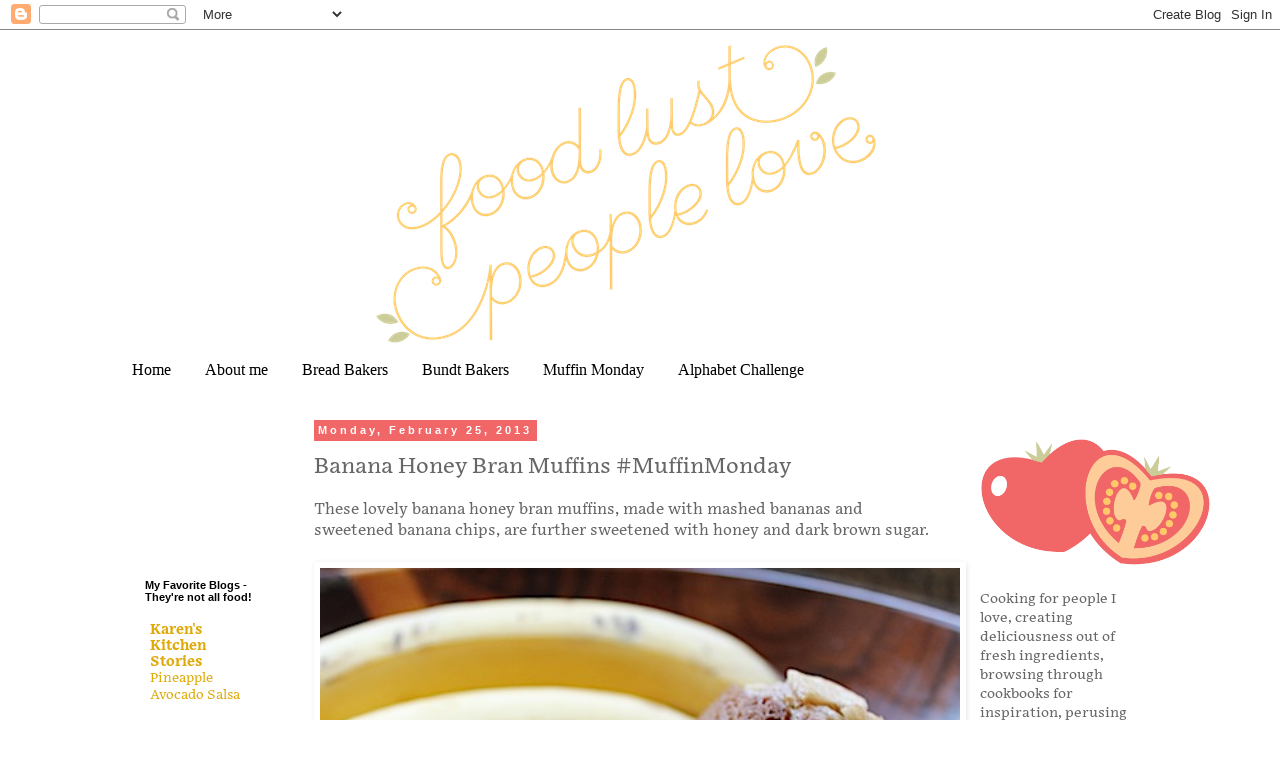

--- FILE ---
content_type: text/html; charset=UTF-8
request_url: https://www.foodlustpeoplelove.com/2013/02/Banana-Honey-Bran-Muffins.html
body_size: 25729
content:
<!DOCTYPE html>
<html class='v2' dir='ltr' xmlns='http://www.w3.org/1999/xhtml' xmlns:b='http://www.google.com/2005/gml/b' xmlns:data='http://www.google.com/2005/gml/data' xmlns:expr='http://www.google.com/2005/gml/expr'>
<head>
<link href='https://www.blogger.com/static/v1/widgets/335934321-css_bundle_v2.css' rel='stylesheet' type='text/css'/>
<script>
    // Blogger Recent Posts Gallery by Bloggersentral.com
    // Tutorial at http://www.bloggersentral.com/2013/05/recent-posts-image-gallery-for-blogger.html 
    // Free to use or share, but please keep this notice intact.
    //<![CDATA[
    function bsrpGallery(root) {
      var entries = root.feed.entry || [];
      var html = ['<div class="bsrp-gallery nopin" title="Get this from BloggerSentral.com">'];
      for (var i = 0; i < entries.length; ++i) {
        var post = entries[i];
        var postTitle = post.title.$t;
        var orgImgUrl = post.media$thumbnail ? post.media$thumbnail.url : 'https://blogger.googleusercontent.com/img/b/R29vZ2xl/AVvXsEjFRSct2zJQoCw5V-B_Zn6PpGJSXjsNA2HH1XtnFDG_WYjb_Ep0mrxgZK0YN-cPRPIL5MI4XaKMU1XirKML6__eXRKIYRHPPIm3lT6FmbOUc2gQ4CAKqqTi7B65EXSKosP-XhRxoRsbCu8s/s72-c/default+image.png';
        var newImgUrl = orgImgUrl.replace('s72-c', 's' + bsrpg_thumbSize + '-c');
        var links = post.link || [];
        for (var j = 0; j < links.length; ++j) {
          if (links[j].rel == 'alternate') break;
        }
        var postUrl = links[j].href;
        var imgTag = '<img src="' + newImgUrl + '" width="' + bsrpg_thumbSize + '" height="' + bsrpg_thumbSize + '"/>';
        var pTitle = bsrpg_showTitle ? '<span class="ptitle">' + postTitle + '</span>' : '';
        var item = '<a href="' + postUrl + '" target="_blank" title="' + postTitle + '">' + imgTag + pTitle + '</a>';
        html.push('<div class="bs-item">', item, '</div>');
      }
      html.push('</div>');
      document.write(html.join(""));
    }
    //]]>
  </script>
<link href='//cloud.typenetwork.com/projects/1727/fontface.css/' rel='stylesheet' type='text/css'/>
<meta content='IE=9; IE=8; IE=7; IE=EDGE; chrome=1' http-equiv='X-UA-Compatible'/>
<meta content='width=1100' name='viewport'/>
<meta content='text/html; charset=UTF-8' http-equiv='Content-Type'/>
<meta content='blogger' name='generator'/>
<link href='https://www.foodlustpeoplelove.com/favicon.ico' rel='icon' type='image/x-icon'/>
<link href='https://www.foodlustpeoplelove.com/2013/02/Banana-Honey-Bran-Muffins.html' rel='canonical'/>
<link rel="alternate" type="application/atom+xml" title="Food Lust People Love - Atom" href="https://www.foodlustpeoplelove.com/feeds/posts/default" />
<link rel="alternate" type="application/rss+xml" title="Food Lust People Love - RSS" href="https://www.foodlustpeoplelove.com/feeds/posts/default?alt=rss" />
<link rel="service.post" type="application/atom+xml" title="Food Lust People Love - Atom" href="https://www.blogger.com/feeds/2496305576756640634/posts/default" />

<link rel="alternate" type="application/atom+xml" title="Food Lust People Love - Atom" href="https://www.foodlustpeoplelove.com/feeds/4851120154490033203/comments/default" />
<!--Can't find substitution for tag [blog.ieCssRetrofitLinks]-->
<link href='https://blogger.googleusercontent.com/img/b/R29vZ2xl/AVvXsEjLJ3AyQEWL6nsluvN9OOWL2Rs6yOaK3g5EBFau5BmVnQXfR1HTJtnPlNl7ACIs-tpkpTr9UG9nUvhlZ8_h26x6W7-qThqfmI2KvgWLhFbzsMmq8jpZF2Lk5EKJFBgBab2H3T96LrZ2WRSz/s640/IMG_8159+square.jpg' rel='image_src'/>
<meta content='These lovely banana honey bran muffins, made with mashed bananas and sweetened banana chips, are further sweetened with honey and dark brown sugar.' name='description'/>
<meta content='https://www.foodlustpeoplelove.com/2013/02/Banana-Honey-Bran-Muffins.html' property='og:url'/>
<meta content='Banana Honey Bran Muffins #MuffinMonday' property='og:title'/>
<meta content='These lovely banana honey bran muffins, made with mashed bananas and sweetened banana chips, are further sweetened with honey and dark brown sugar.' property='og:description'/>
<meta content='https://blogger.googleusercontent.com/img/b/R29vZ2xl/AVvXsEjLJ3AyQEWL6nsluvN9OOWL2Rs6yOaK3g5EBFau5BmVnQXfR1HTJtnPlNl7ACIs-tpkpTr9UG9nUvhlZ8_h26x6W7-qThqfmI2KvgWLhFbzsMmq8jpZF2Lk5EKJFBgBab2H3T96LrZ2WRSz/w1200-h630-p-k-no-nu/IMG_8159+square.jpg' property='og:image'/>
<title>
Food Lust People Love: Banana Honey Bran Muffins #MuffinMonday
</title>
<meta content='These lovely banana honey bran muffins, made with mashed bananas and sweetened banana chips, are further sweetened with honey and dark brown sugar.' name='description'/>
<meta content='83d57ce3b345ac4c6fe18f936c4c11d8' name='p:domain_verify'/>
<style id='page-skin-1' type='text/css'><!--
/*
-----------------------------------------------
Blogger Template Style
Name:     Simple
Designer: Josh Peterson
URL:      www.noaesthetic.com
----------------------------------------------- */
/* Variable definitions
====================
<Variable name="keycolor" description="Main Color" type="color" default="#66bbdd"/>
<Group description="Page Text" selector="body">
<Variable name="body.font" description="Font" type="font"
default="normal normal 12px Arial, Tahoma, Helvetica, FreeSans, sans-serif"/>
<Variable name="body.text.color" description="Text Color" type="color" default="#222222"/>
</Group>
<Group description="Backgrounds" selector=".body-fauxcolumns-outer">
<Variable name="body.background.color" description="Outer Background" type="color" default="#66bbdd"/>
<Variable name="content.background.color" description="Main Background" type="color" default="#ffffff"/>
<Variable name="header.background.color" description="Header Background" type="color" default="transparent"/>
</Group>
<Group description="Links" selector=".main-outer">
<Variable name="link.color" description="Link Color" type="color" default="#2288bb"/>
<Variable name="link.visited.color" description="Visited Color" type="color" default="#888888"/>
<Variable name="link.hover.color" description="Hover Color" type="color" default="#33aaff"/>
</Group>
<Group description="Blog Title" selector=".header h1">
<Variable name="header.font" description="Font" type="font"
default="normal normal 60px Arial, Tahoma, Helvetica, FreeSans, sans-serif"/>
<Variable name="header.text.color" description="Title Color" type="color" default="#3399bb" />
</Group>
<Group description="Blog Description" selector=".header .description">
<Variable name="description.text.color" description="Description Color" type="color"
default="#777777" />
</Group>
<Group description="Tabs Text" selector=".tabs-inner .widget li a">
<Variable name="tabs.font" description="Font" type="font"
default="normal normal 14px Arial, Tahoma, Helvetica, FreeSans, sans-serif"/>
<Variable name="tabs.text.color" description="Text Color" type="color" default="#999999"/>
<Variable name="tabs.selected.text.color" description="Selected Color" type="color" default="#000000"/>
</Group>
<Group description="Tabs Background" selector=".tabs-outer .PageList">
<Variable name="tabs.background.color" description="Background Color" type="color" default="#f5f5f5"/>
<Variable name="tabs.selected.background.color" description="Selected Color" type="color" default="#eeeeee"/>
</Group>
<Group description="Post Title" selector="h3.post-title, .comments h4">
<Variable name="post.title.font" description="Font" type="font"
default="normal normal 22px Arial, Tahoma, Helvetica, FreeSans, sans-serif"/>
</Group>
<Group description="Date Header" selector=".date-header">
<Variable name="date.header.color" description="Text Color" type="color"
default="#666666"/>
<Variable name="date.header.background.color" description="Background Color" type="color"
default="transparent"/>
<Variable name="date.header.font" description="Text Font" type="font"
default="normal bold 11px Arial, Tahoma, Helvetica, FreeSans, sans-serif"/>
<Variable name="date.header.padding" description="Date Header Padding" type="string" default="inherit"/>
<Variable name="date.header.letterspacing" description="Date Header Letter Spacing" type="string" default="inherit"/>
<Variable name="date.header.margin" description="Date Header Margin" type="string" default="inherit"/>
</Group>
<Group description="Post Footer" selector=".post-footer">
<Variable name="post.footer.text.color" description="Text Color" type="color" default="#666666"/>
<Variable name="post.footer.background.color" description="Background Color" type="color"
default="#f9f9f9"/>
<Variable name="post.footer.border.color" description="Shadow Color" type="color" default="#eeeeee"/>
</Group>
<Group description="Gadgets" selector="h2">
<Variable name="widget.title.font" description="Title Font" type="font"
default="normal bold 11px Arial, Tahoma, Helvetica, FreeSans, sans-serif"/>
<Variable name="widget.title.text.color" description="Title Color" type="color" default="#000000"/>
<Variable name="widget.alternate.text.color" description="Alternate Color" type="color" default="#999999"/>
</Group>
<Group description="Images" selector=".main-inner">
<Variable name="image.background.color" description="Background Color" type="color" default="#ffffff"/>
<Variable name="image.border.color" description="Border Color" type="color" default="#eeeeee"/>
<Variable name="image.text.color" description="Caption Text Color" type="color" default="#666666"/>
</Group>
<Group description="Accents" selector=".content-inner">
<Variable name="body.rule.color" description="Separator Line Color" type="color" default="#eeeeee"/>
<Variable name="tabs.border.color" description="Tabs Border Color" type="color" default="transparent"/>
</Group>
<Variable name="body.background" description="Body Background" type="background"
color="#ffffff" default="$(color) none repeat scroll top left"/>
<Variable name="body.background.override" description="Body Background Override" type="string" default=""/>
<Variable name="body.background.gradient.cap" description="Body Gradient Cap" type="url"
default="url(https://resources.blogblog.com/blogblog/data/1kt/simple/gradients_light.png)"/>
<Variable name="body.background.gradient.tile" description="Body Gradient Tile" type="url"
default="url(https://resources.blogblog.com/blogblog/data/1kt/simple/body_gradient_tile_light.png)"/>
<Variable name="content.background.color.selector" description="Content Background Color Selector" type="string" default=".content-inner"/>
<Variable name="content.padding" description="Content Padding" type="length" default="10px" min="0" max="100px"/>
<Variable name="content.padding.horizontal" description="Content Horizontal Padding" type="length" default="10px" min="0" max="100px"/>
<Variable name="content.shadow.spread" description="Content Shadow Spread" type="length" default="40px" min="0" max="100px"/>
<Variable name="content.shadow.spread.webkit" description="Content Shadow Spread (WebKit)" type="length" default="5px" min="0" max="100px"/>
<Variable name="content.shadow.spread.ie" description="Content Shadow Spread (IE)" type="length" default="10px" min="0" max="100px"/>
<Variable name="main.border.width" description="Main Border Width" type="length" default="0" min="0" max="10px"/>
<Variable name="header.background.gradient" description="Header Gradient" type="url" default="none"/>
<Variable name="header.shadow.offset.left" description="Header Shadow Offset Left" type="length" default="-1px" min="-50px" max="50px"/>
<Variable name="header.shadow.offset.top" description="Header Shadow Offset Top" type="length" default="-1px" min="-50px" max="50px"/>
<Variable name="header.shadow.spread" description="Header Shadow Spread" type="length" default="1px" min="0" max="100px"/>
<Variable name="header.padding" description="Header Padding" type="length" default="30px" min="0" max="100px"/>
<Variable name="header.border.size" description="Header Border Size" type="length" default="1px" min="0" max="10px"/>
<Variable name="header.bottom.border.size" description="Header Bottom Border Size" type="length" default="1px" min="0" max="10px"/>
<Variable name="header.border.horizontalsize" description="Header Horizontal Border Size" type="length" default="0" min="0" max="10px"/>
<Variable name="description.text.size" description="Description Text Size" type="string" default="140%"/>
<Variable name="tabs.margin.top" description="Tabs Margin Top" type="length" default="0" min="0" max="100px"/>
<Variable name="tabs.margin.side" description="Tabs Side Margin" type="length" default="30px" min="0" max="100px"/>
<Variable name="tabs.background.gradient" description="Tabs Background Gradient" type="url"
default="url(https://resources.blogblog.com/blogblog/data/1kt/simple/gradients_light.png)"/>
<Variable name="tabs.border.width" description="Tabs Border Width" type="length" default="1px" min="0" max="10px"/>
<Variable name="tabs.bevel.border.width" description="Tabs Bevel Border Width" type="length" default="1px" min="0" max="10px"/>
<Variable name="post.margin.bottom" description="Post Bottom Margin" type="length" default="25px" min="0" max="100px"/>
<Variable name="image.border.small.size" description="Image Border Small Size" type="length" default="2px" min="0" max="10px"/>
<Variable name="image.border.large.size" description="Image Border Large Size" type="length" default="5px" min="0" max="10px"/>
<Variable name="page.width.selector" description="Page Width Selector" type="string" default=".region-inner"/>
<Variable name="page.width" description="Page Width" type="string" default="auto"/>
<Variable name="main.section.margin" description="Main Section Margin" type="length" default="15px" min="0" max="100px"/>
<Variable name="main.padding" description="Main Padding" type="length" default="15px" min="0" max="100px"/>
<Variable name="main.padding.top" description="Main Padding Top" type="length" default="30px" min="0" max="100px"/>
<Variable name="main.padding.bottom" description="Main Padding Bottom" type="length" default="30px" min="0" max="100px"/>
<Variable name="paging.background"
color="#ffffff"
description="Background of blog paging area" type="background"
default="transparent none no-repeat scroll top center"/>
<Variable name="footer.bevel" description="Bevel border length of footer" type="length" default="0" min="0" max="10px"/>
<Variable name="mobile.background.overlay" description="Mobile Background Overlay" type="string"
default="transparent none repeat scroll top left"/>
<Variable name="mobile.background.size" description="Mobile Background Size" type="string" default="auto"/>
<Variable name="mobile.button.color" description="Mobile Button Color" type="color" default="#ffffff" />
<Variable name="startSide" description="Side where text starts in blog language" type="automatic" default="left"/>
<Variable name="endSide" description="Side where text ends in blog language" type="automatic" default="right"/>
*/
/* Content
----------------------------------------------- */
body {
font: normal normal 14px Georgia, Utopia, 'Palatino Linotype', Palatino, serif;
color: #666666;
background: #ffffff none repeat scroll top left;
padding: 0 0 0 0;
font-family: 'Embury';
}
html body .region-inner {
min-width: 0;
max-width: 100%;
width: auto;
}
h2 {
font-size: 22px;
font-family: 'Embury';
}
a:link {
text-decoration:none;
color: #dfaa09;
font-family: 'Embury';
}
a:visited {
text-decoration:none;
color: #749461;
}
a:hover {
text-decoration:underline;
color: #da595a;
}
.body-fauxcolumn-outer .fauxcolumn-inner {
background: transparent none repeat scroll top left;
_background-image: none;
}
.body-fauxcolumn-outer .cap-top {
position: absolute;
z-index: 1;
height: 400px;
width: 100%;
}
.body-fauxcolumn-outer .cap-top .cap-left {
width: 100%;
background: transparent none repeat-x scroll top left;
_background-image: none;
}
.content-outer {
-moz-box-shadow: 0 0 0 rgba(0, 0, 0, .15);
-webkit-box-shadow: 0 0 0 rgba(0, 0, 0, .15);
-goog-ms-box-shadow: 0 0 0 #333333;
box-shadow: 0 0 0 rgba(0, 0, 0, .15);
margin-bottom: 1px;
}
.content-inner {
padding: 10px 40px;
}
.content-inner {
background-color: #ffffff;
}
/* Header
----------------------------------------------- */
.header-outer {
background: transparent none repeat-x scroll 0 -400px;
_background-image: none;
}
.Header h1 {
font: normal normal 40px 'Trebuchet MS',Trebuchet,Verdana,sans-serif;
color: #000000;
text-shadow: 0 0 0 rgba(0, 0, 0, .2);
}
.Header h1 a {
color: #000000;
}
.Header .description {
font-size: 18px;
color: #000000;
}
.header-inner .Header .titlewrapper {
padding: 22px 0;
}
.header-inner .Header .descriptionwrapper {
padding: 0 0;
}
/* Tabs
----------------------------------------------- */
.tabs-inner .section:first-child {
border-top: 0 solid transparent;
}
.tabs-inner .section:first-child ul {
margin-top: -1px;
border-top: 1px solid transparent;
border-left: 1px solid transparent;
border-right: 1px solid transparent;
}
.tabs-inner .widget ul {
background: transparent none repeat-x scroll 0 -800px;
_background-image: none;
border-bottom: 1px solid transparent;
margin-top: 0;
margin-left: -30px;
margin-right: -30px;
}
.tabs-inner .widget li a {
display: inline-block;
padding: .6em 1em;
font: normal normal 16px Georgia, Utopia, 'Palatino Linotype', Palatino, serif;
color: #000000;
border-left: 1px solid #ffffff;
border-right: 1px solid transparent;
}
.tabs-inner .widget li:first-child a {
border-left: none;
}
.tabs-inner .widget li.selected a, .tabs-inner .widget li a:hover {
color: #000000;
background-color: #eeeeee;
text-decoration: none;
}
/* Columns
----------------------------------------------- */
.main-outer {
border-top: 0 solid transparent;
}
.fauxcolumn-left-outer .fauxcolumn-inner {
border-right: 1px solid transparent;
}
.fauxcolumn-right-outer .fauxcolumn-inner {
border-left: 1px solid transparent;
}
/* Headings
----------------------------------------------- */
div.widget > h2,
div.widget h2.title {
margin: 0 0 1em 0;
font: normal bold 11px 'Trebuchet MS',Trebuchet,Verdana,sans-serif;
color: #000000;
}
/* Widgets
----------------------------------------------- */
.widget .zippy {
color: #999999;
text-shadow: 2px 2px 1px rgba(0, 0, 0, .1);
}
.widget .popular-posts ul {
list-style: none;
}
/* Posts
----------------------------------------------- */
h2.date-header {
font: normal bold 11px Arial, Tahoma, Helvetica, FreeSans, sans-serif;
}
.date-header span {
background-color: #f16667;
color: #ffffff;
padding: 0.4em;
letter-spacing: 3px;
margin: inherit;
}
.main-inner {
padding-top: 35px;
padding-bottom: 65px;
}
.main-inner .column-center-inner {
padding: 0 0;
}
.main-inner .column-center-inner .section {
margin: 0 1em;
}
.post {
margin: 0 0 45px 0;
}
h3.post-title, .comments h4 {
font: normal normal 22px Georgia, Utopia, 'Palatino Linotype', Palatino, serif;
margin: .75em 0 0;
font-family: 'Embury', 'Verdana';
}
.post-body {
font-size: 110%;
line-height: 1.4;
position: relative;
}
.post-body img, .post-body .tr-caption-container, .Profile img, .Image img,
.BlogList .item-thumbnail img {
padding: 2px;
background: transparent;
border: 1px solid transparent;
-moz-box-shadow: 1px 1px 5px rgba(0, 0, 0, .1);
-webkit-box-shadow: 1px 1px 5px rgba(0, 0, 0, .1);
box-shadow: 1px 1px 5px rgba(0, 0, 0, .1);
}
.post-body img, .post-body .tr-caption-container {
padding: 5px;
}
.post-body .tr-caption-container {
color: #666666;
}
.post-body .tr-caption-container img {
padding: 0;
background: transparent;
border: none;
-moz-box-shadow: 0 0 0 rgba(0, 0, 0, .1);
-webkit-box-shadow: 0 0 0 rgba(0, 0, 0, .1);
box-shadow: 0 0 0 rgba(0, 0, 0, .1);
}
.post-header {
margin: 0 0 1.5em;
line-height: 1.6;
font-size: 90%;
}
.post-footer {
margin: 20px -2px 0;
padding: 5px 10px;
color: #666666;
background-color: transparent;
border-bottom: 1px solid #eeeeee;
line-height: 1.6;
font-size: 90%;
}
#comments .comment-author {
padding-top: 1.5em;
border-top: 1px solid transparent;
background-position: 0 1.5em;
}
#comments .comment-author:first-child {
padding-top: 0;
border-top: none;
}
.avatar-image-container {
margin: .2em 0 0;
}
#comments .avatar-image-container img {
border: 1px solid transparent;
}
/* Comments
----------------------------------------------- */
.comments .comments-content .icon.blog-author {
background-repeat: no-repeat;
background-image: url([data-uri]);
}
.comments .comments-content .loadmore a {
border-top: 1px solid #999999;
border-bottom: 1px solid #999999;
}
.comments .comment-thread.inline-thread {
background-color: transparent;
}
.comments .continue {
border-top: 2px solid #999999;
}
/* Accents
---------------------------------------------- */
.section-columns td.columns-cell {
border-left: 1px solid transparent;
}
.blog-pager {
background: transparent url(//www.blogblog.com/1kt/simple/paging_dot.png) repeat-x scroll top center;
}
.blog-pager-older-link, .home-link,
.blog-pager-newer-link {
background-color: #ffffff;
padding: 5px;
}
.footer-outer {
border-top: 1px dashed #bbbbbb;
}
/* Mobile
----------------------------------------------- */
body.mobile  {
background-size: auto;
}
.mobile .body-fauxcolumn-outer {
background: transparent none repeat scroll top left;
}
.mobile .body-fauxcolumn-outer .cap-top {
background-size: 100% auto;
}
.mobile .content-outer {
-webkit-box-shadow: 0 0 3px rgba(0, 0, 0, .15);
box-shadow: 0 0 3px rgba(0, 0, 0, .15);
}
.mobile .tabs-inner .widget ul {
margin-left: 0;
margin-right: 0;
}
.mobile .post {
margin: 0;
}
.mobile .main-inner .column-center-inner .section {
margin: 0;
}
.mobile .date-header span {
padding: 0.1em 10px;
margin: 0 -10px;
}
.mobile h3.post-title {
margin: 0;
}
.mobile .blog-pager {
background: transparent none no-repeat scroll top center;
}
.mobile .footer-outer {
border-top: none;
}
.mobile .main-inner, .mobile .footer-inner {
background-color: #ffffff;
}
.mobile-index-contents {
color: #666666;
}
.mobile-link-button {
background-color: #dfaa09;
}
.mobile-link-button a:link, .mobile-link-button a:visited {
color: #ffffff;
}
.mobile .tabs-inner .section:first-child {
border-top: none;
}
.mobile .tabs-inner .PageList .widget-content {
background-color: #eeeeee;
color: #000000;
border-top: 1px solid transparent;
border-bottom: 1px solid transparent;
}
.mobile .tabs-inner .PageList .widget-content .pagelist-arrow {
border-left: 1px solid transparent;
}
/* BloggerSentral Recent Posts Image Gallery CSS Start */
.bsrp-gallery {padding:10px; clear:both;}
.bsrp-gallery:after {content: "";display: table;clear: both;}
.bsrp-gallery .bs-item a {position: relative;float:left;margin: 0 15px 15px 0 !important;text-decoration:none;}
.bsrp-gallery .bs-item .ptitle {background: rgba(0, 0, 0, 0.5); background: #7f7f7f\9; display: block; clear: left; font-size: 11px; line-height:1.3em; height: 2.6em; position: absolute; text-align: left; bottom: 10%; color:#fff; padding:2px 5px; word-wrap: break-word; overflow:hidden;}
.bsrp-gallery a img {background: #eee; float: left; padding: 5px; box-shadow: 1px 1px 3px rgba(0, 0, 0, 0.5); -moz-box-shadow: 1px 1px 3px rgba(0, 0, 0, 0.5); -webkit-box-shadow: 1px 1px 3px rgba(0, 0, 0, 0.5); transition: background-color 0.4s; -webkit-transition: background-color 0.4s; -moz-transition: background-color 0.4s;}
.bsrp-gallery a:hover img {background: #ee7e22;}
/* BloggerSentral Recent Posts Image Gallery CSS End */
@font-face
{
font-family: 'Embury';
src: url('https://dl.dropbox.com/s/t66gu3rrpua8p0b/Embury_Text-Book.woff?dl=0');
font-weight: normal;
font-style: normal;
}
@font-face
{
font-family: 'Embury';
src: url('https://dl.dropbox.com/s/pwec1x7b7koiqwh/Embury_Text-Book_Italic.woff?dl=0');
font-weight: normal;
font-style: italic;
}
@font-face
{
font-family: 'Embury';
src: url('https://dl.dropbox.com/s/v02537o5jridvvu/Embury_Text-Bold.woff?dl=0');
font-weight: bold;
font-style: normal;
}
@font-face
{
font-family: 'Embury';
src: url('https://dl.dropbox.com/s/9tl6a3t2etw69yi/Embury_Text-Bold_Italic.woff?dl=0');
font-weight: bold;
font-style: italic;
}

--></style>
<style id='template-skin-1' type='text/css'><!--
body {
min-width: 1130px;
}
.content-outer, .content-fauxcolumn-outer, .region-inner {
min-width: 1130px;
max-width: 1130px;
_width: 1130px;
}
.main-inner .columns {
padding-left: 185px;
padding-right: 215px;
}
.main-inner .fauxcolumn-center-outer {
left: 185px;
right: 215px;
/* IE6 does not respect left and right together */
_width: expression(this.parentNode.offsetWidth -
parseInt("185px") -
parseInt("215px") + 'px');
}
.main-inner .fauxcolumn-left-outer {
width: 185px;
}
.main-inner .fauxcolumn-right-outer {
width: 215px;
}
.main-inner .column-left-outer {
width: 185px;
right: 100%;
margin-left: -185px;
}
.main-inner .column-right-outer {
width: 215px;
margin-right: -215px;
}
#layout {
min-width: 0;
}
#layout .content-outer {
min-width: 0;
width: 800px;
}
#layout .region-inner {
min-width: 0;
width: auto;
}
--></style>
<link href='https://www.blogger.com/dyn-css/authorization.css?targetBlogID=2496305576756640634&amp;zx=801bb5c7-f7d3-410e-89e5-424383800d80' media='none' onload='if(media!=&#39;all&#39;)media=&#39;all&#39;' rel='stylesheet'/><noscript><link href='https://www.blogger.com/dyn-css/authorization.css?targetBlogID=2496305576756640634&amp;zx=801bb5c7-f7d3-410e-89e5-424383800d80' rel='stylesheet'/></noscript>
<meta name='google-adsense-platform-account' content='ca-host-pub-1556223355139109'/>
<meta name='google-adsense-platform-domain' content='blogspot.com'/>

<!-- data-ad-client=ca-pub-2319006352074459 -->

</head>
<body class='loading'>
<div class='navbar section' id='navbar'><div class='widget Navbar' data-version='1' id='Navbar1'><script type="text/javascript">
    function setAttributeOnload(object, attribute, val) {
      if(window.addEventListener) {
        window.addEventListener('load',
          function(){ object[attribute] = val; }, false);
      } else {
        window.attachEvent('onload', function(){ object[attribute] = val; });
      }
    }
  </script>
<div id="navbar-iframe-container"></div>
<script type="text/javascript" src="https://apis.google.com/js/platform.js"></script>
<script type="text/javascript">
      gapi.load("gapi.iframes:gapi.iframes.style.bubble", function() {
        if (gapi.iframes && gapi.iframes.getContext) {
          gapi.iframes.getContext().openChild({
              url: 'https://www.blogger.com/navbar/2496305576756640634?po\x3d4851120154490033203\x26origin\x3dhttps://www.foodlustpeoplelove.com',
              where: document.getElementById("navbar-iframe-container"),
              id: "navbar-iframe"
          });
        }
      });
    </script><script type="text/javascript">
(function() {
var script = document.createElement('script');
script.type = 'text/javascript';
script.src = '//pagead2.googlesyndication.com/pagead/js/google_top_exp.js';
var head = document.getElementsByTagName('head')[0];
if (head) {
head.appendChild(script);
}})();
</script>
</div></div>
<div class='body-fauxcolumns'>
<div class='fauxcolumn-outer body-fauxcolumn-outer'>
<div class='cap-top'>
<div class='cap-left'></div>
<div class='cap-right'></div>
</div>
<div class='fauxborder-left'>
<div class='fauxborder-right'></div>
<div class='fauxcolumn-inner'>
</div>
</div>
<div class='cap-bottom'>
<div class='cap-left'></div>
<div class='cap-right'></div>
</div>
</div>
</div>
<div class='content'>
<div class='content-fauxcolumns'>
<div class='fauxcolumn-outer content-fauxcolumn-outer'>
<div class='cap-top'>
<div class='cap-left'></div>
<div class='cap-right'></div>
</div>
<div class='fauxborder-left'>
<div class='fauxborder-right'></div>
<div class='fauxcolumn-inner'>
</div>
</div>
<div class='cap-bottom'>
<div class='cap-left'></div>
<div class='cap-right'></div>
</div>
</div>
</div>
<div class='content-outer'>
<div class='content-cap-top cap-top'>
<div class='cap-left'></div>
<div class='cap-right'></div>
</div>
<div class='fauxborder-left content-fauxborder-left'>
<div class='fauxborder-right content-fauxborder-right'></div>
<div class='content-inner'>
<header>
<div class='header-outer'>
<div class='header-cap-top cap-top'>
<div class='cap-left'></div>
<div class='cap-right'></div>
</div>
<div class='fauxborder-left header-fauxborder-left'>
<div class='fauxborder-right header-fauxborder-right'></div>
<div class='region-inner header-inner'>
<div class='header section' id='header'><div class='widget Header' data-version='1' id='Header1'>
<div id='header-inner'>
<a href='https://www.foodlustpeoplelove.com/' style='display: block'>
<img alt='Food Lust People Love' height='311px; ' id='Header1_headerimg' src='https://blogger.googleusercontent.com/img/b/R29vZ2xl/AVvXsEjbw5cllFHW_pGZjZtPsjIG7t4uZAvS2eOb37IQbau0Eh86O0Qy5rqDegm-iJEExig0iuvKb0MQzJfHNRDAndTRvtgnkOc3cltzVnDYagMg7wB5ocdyp6NhOzltl5zltjm_E39XGwSS81o/s1050/foodlustpeoplelove-wide1.png' style='display: block' width='1024px; '/>
</a>
</div>
</div></div>
</div>
</div>
<div class='header-cap-bottom cap-bottom'>
<div class='cap-left'></div>
<div class='cap-right'></div>
</div>
</div>
</header>
<div class='tabs-outer'>
<div class='tabs-cap-top cap-top'>
<div class='cap-left'></div>
<div class='cap-right'></div>
</div>
<div class='fauxborder-left tabs-fauxborder-left'>
<div class='fauxborder-right tabs-fauxborder-right'></div>
<div class='region-inner tabs-inner'>
<div class='tabs section' id='crosscol'><div class='widget PageList' data-version='1' id='PageList1'>
<h2>
Pages
</h2>
<div class='widget-content'>
<ul>
<li>
<a href='http://www.foodlustpeoplelove.com/'>
Home
</a>
</li>
<li>
<a href='http://www.foodlustpeoplelove.com/p/about-me.html'>
About me
</a>
</li>
<li>
<a href='http://www.foodlustpeoplelove.com/p/breadbakers.html'>
Bread Bakers
</a>
</li>
<li>
<a href='http://www.foodlustpeoplelove.com/p/bundtbakers.html'>
Bundt Bakers
</a>
</li>
<li>
<a href='http://www.foodlustpeoplelove.com/p/muffinmonday.html'>
Muffin Monday
</a>
</li>
<li>
<a href='https://www.foodlustpeoplelove.com/p/alphabet-challenge.html'>
Alphabet Challenge
</a>
</li>
</ul>
<div class='clear'></div>
</div>
</div></div>
<div class='tabs no-items section' id='crosscol-overflow'></div>
</div>
</div>
<div class='tabs-cap-bottom cap-bottom'>
<div class='cap-left'></div>
<div class='cap-right'></div>
</div>
</div>
<div class='main-outer'>
<div class='main-cap-top cap-top'>
<div class='cap-left'></div>
<div class='cap-right'></div>
</div>
<div class='fauxborder-left main-fauxborder-left'>
<div class='fauxborder-right main-fauxborder-right'></div>
<div class='region-inner main-inner'>
<div class='columns fauxcolumns'>
<div class='fauxcolumn-outer fauxcolumn-center-outer'>
<div class='cap-top'>
<div class='cap-left'></div>
<div class='cap-right'></div>
</div>
<div class='fauxborder-left'>
<div class='fauxborder-right'></div>
<div class='fauxcolumn-inner'>
</div>
</div>
<div class='cap-bottom'>
<div class='cap-left'></div>
<div class='cap-right'></div>
</div>
</div>
<div class='fauxcolumn-outer fauxcolumn-left-outer'>
<div class='cap-top'>
<div class='cap-left'></div>
<div class='cap-right'></div>
</div>
<div class='fauxborder-left'>
<div class='fauxborder-right'></div>
<div class='fauxcolumn-inner'>
</div>
</div>
<div class='cap-bottom'>
<div class='cap-left'></div>
<div class='cap-right'></div>
</div>
</div>
<div class='fauxcolumn-outer fauxcolumn-right-outer'>
<div class='cap-top'>
<div class='cap-left'></div>
<div class='cap-right'></div>
</div>
<div class='fauxborder-left'>
<div class='fauxborder-right'></div>
<div class='fauxcolumn-inner'>
</div>
</div>
<div class='cap-bottom'>
<div class='cap-left'></div>
<div class='cap-right'></div>
</div>
</div>
<!-- corrects IE6 width calculation -->
<div class='columns-inner'>
<div class='column-center-outer'>
<div class='column-center-inner'>
<div class='main section' id='main'><div class='widget Blog' data-version='1' id='Blog1'>
<div class='blog-posts hfeed'>

                                        <div class="date-outer">
                                      
<h2 class='date-header'>
<span>
Monday, February 25, 2013
</span>
</h2>

                                        <div class="date-posts">
                                      
<div class='post-outer'>
<div class='post hentry'>
<a name='4851120154490033203'></a>
<h3 class='post-title entry-title'>
Banana Honey Bran Muffins #MuffinMonday
</h3>
<div class='post-header'>
<div class='post-header-line-1'></div>
</div>
<div class='post-body entry-content' id='post-body-4851120154490033203'>
These lovely banana honey bran muffins, made with mashed bananas and sweetened banana chips, are further sweetened with honey and dark brown sugar.<br />
<br />
<div dir="ltr" style="text-align: left;" trbidi="on">
<div class="separator" style="clear: both; text-align: center;">
<a href="https://blogger.googleusercontent.com/img/b/R29vZ2xl/AVvXsEjLJ3AyQEWL6nsluvN9OOWL2Rs6yOaK3g5EBFau5BmVnQXfR1HTJtnPlNl7ACIs-tpkpTr9UG9nUvhlZ8_h26x6W7-qThqfmI2KvgWLhFbzsMmq8jpZF2Lk5EKJFBgBab2H3T96LrZ2WRSz/s1600/IMG_8159+square.jpg" imageanchor="1" style="clear: left; float: left; margin-bottom: 1em; margin-right: 1em;"><img alt="Food Lust People Love: These lovely banana honey bran muffins, made with mashed bananas and sweetened banana chips, are further sweetened with honey and dark brown sugar." border="0" height="614" src="https://blogger.googleusercontent.com/img/b/R29vZ2xl/AVvXsEjLJ3AyQEWL6nsluvN9OOWL2Rs6yOaK3g5EBFau5BmVnQXfR1HTJtnPlNl7ACIs-tpkpTr9UG9nUvhlZ8_h26x6W7-qThqfmI2KvgWLhFbzsMmq8jpZF2Lk5EKJFBgBab2H3T96LrZ2WRSz/s640/IMG_8159+square.jpg" title="Food Lust People Love: These lovely banana honey bran muffins, made with mashed bananas and sweetened banana chips, are further sweetened with honey and dark brown sugar." width="640" /></a></div>
<br />
In honor of the Academy Awards last night, I&#8217;d like to nominate this muffin for Best Muffin in a Supporting Role. &nbsp;It&#8217;s got your fiber in the form of bran flake cereal as well as honey and egg and banana for your essential nutrients and protein. &nbsp;(Did you know that honey can stop the growth of cancer?! &nbsp;Read it <a href="http://www.7daysindubai.com/Researchers-believe-honey-help-stop-spread-cancer/story-18240304-detail/story.html"><span style="color: #e06666;">in my local paper </span></a>just this morning!) &nbsp;And for a little crunch and extra banana flavor: &nbsp;sweetened banana chips. &nbsp;Truth be told, these are probably the healthiest muffins I&#8217;ve ever made. &nbsp;(Yeah, yeah. &nbsp;I know that isn&#8217;t saying much, coming from the woman who puts <span style="color: #e06666;"><a href="http://www.foodlustpeoplelove.com/2012/09/TwixMuffins.html" target="_blank"><span style="color: #e06666;">candy bars</span></a>&nbsp;</span>and <a href="http://www.foodlustpeoplelove.com/2012/12/Chocolate-Chocolate-Chip-Oreo-Muffins.html" target="_blank"><span style="color: #e06666;">cookies</span></a> in muffins.) &nbsp;But they are also tasty. <br />
<br />
<b>Ingredients</b><br />
1 1/2 oz or 1 cup or 43g bran flake cereal<br />
1/4 cup or 60ml cream<br />
1/4 cup or 60ml milk<br />
1 1/2 cups or 190g flour<br />
1/4 cup firmly packed or 50g dark brown sugar<br />
2 teaspoon baking powder<br />
1/2 teaspoon salt<br />
1/4 cup &nbsp;or 60ml canola oil<br />
1 large ripe banana<br />
4 tablespoons honey<br />
1 egg<br />
1 cup or 100g sweetened banana chips<br />
<br />
<b>Method</b><br />
Preheat your oven to 375&#176;F or 190&#176;C and prepare your 12-cup muffin pan by inserting paper liners or spraying with a non-stick spray.<br />
<br />
Soak your bran flakes in the cream and milk and set aside. &nbsp;(If you are serious about the health thing, by all means use all milk, even low fat.)<br />
<br />
<div class="separator" style="clear: both; text-align: center;">
<a href="https://blogger.googleusercontent.com/img/b/R29vZ2xl/AVvXsEiT0ZQkvxSjsOpWgfYY8ThGNpKMf9cyPpeFHhqn2CgORaFCmJKt8pRCXcaoezGvKWJb3_u5nYYFQ2APSMvJjguQIwygI0bTJY5f5NwyJv0JIL0hOVNnIAmjA9nZ3_B8ey1R2KDLeLAaxth0/s1600/IMG_8096.JPG" imageanchor="1" style="margin-left: 1em; margin-right: 1em;"><img border="0" height="640" src="https://blogger.googleusercontent.com/img/b/R29vZ2xl/AVvXsEiT0ZQkvxSjsOpWgfYY8ThGNpKMf9cyPpeFHhqn2CgORaFCmJKt8pRCXcaoezGvKWJb3_u5nYYFQ2APSMvJjguQIwygI0bTJY5f5NwyJv0JIL0hOVNnIAmjA9nZ3_B8ey1R2KDLeLAaxth0/s640/IMG_8096.JPG" width="586" /></a></div>
<br />
Into a large mixing bowl, measure your flour, brown sugar, baking powder and salt. &nbsp; Give it a good stir.<br />
<br />
<div class="separator" style="clear: both; text-align: center;">
<a href="https://blogger.googleusercontent.com/img/b/R29vZ2xl/AVvXsEjBO-c8JUpA4-UiCycgyOWQXGVTFMgsgMldIYv2kzWijH6Xd5GsiZAmByydlsmjkv3J5jegHsRq6NqrMCnv9YML4xVC3CxNovobdsSQSJSIV9o36YyyYdQ4fHqsPIkPATxR0Rs7NtjJrEbr/s1600/IMG_8115.JPG" imageanchor="1" style="margin-left: 1em; margin-right: 1em;"><img border="0" height="584" src="https://blogger.googleusercontent.com/img/b/R29vZ2xl/AVvXsEjBO-c8JUpA4-UiCycgyOWQXGVTFMgsgMldIYv2kzWijH6Xd5GsiZAmByydlsmjkv3J5jegHsRq6NqrMCnv9YML4xVC3CxNovobdsSQSJSIV9o36YyyYdQ4fHqsPIkPATxR0Rs7NtjJrEbr/s640/IMG_8115.JPG" width="640" /></a></div>
<br />
In a small mixing bowl, mash your banana with a fork and then add in the oil, honey and the egg. &nbsp;Whisk well.<br />
<br />
<div class="separator" style="clear: both; text-align: center;">
<a href="https://blogger.googleusercontent.com/img/b/R29vZ2xl/AVvXsEi1HlXKwLkTm9itZ3y2nb5RJwUycfD2oL-bN6P77uu3yrYiO16yQC0nXRzkBqTuKD_d3hCbr9E-ACfCMLFKAzNhid3nVlE-oFPpDh63BdACpRdDLDirnY9KAvrkUK5LRAf7ArmuhLaHy2l8/s1600/IMG_8106.JPG" imageanchor="1" style="margin-left: 1em; margin-right: 1em;"><img border="0" height="508" src="https://blogger.googleusercontent.com/img/b/R29vZ2xl/AVvXsEi1HlXKwLkTm9itZ3y2nb5RJwUycfD2oL-bN6P77uu3yrYiO16yQC0nXRzkBqTuKD_d3hCbr9E-ACfCMLFKAzNhid3nVlE-oFPpDh63BdACpRdDLDirnY9KAvrkUK5LRAf7ArmuhLaHy2l8/s640/IMG_8106.JPG" width="640" /></a></div>
<br />
<div class="separator" style="clear: both; text-align: center;">
<a href="https://blogger.googleusercontent.com/img/b/R29vZ2xl/AVvXsEjnij2A43FJrBN_Y-0Bl4o3DMSuy75LTsoE2YheRr19-D5gqvekaBweuO5HoTV_MVMbkWpM2I3eVZhYoLuYO2qd1_JfRgxMaFU86J6Z3KG3TJS4n1EupAq7si9JThrWRWg2m44e0bLOBUtm/s1600/IMG_8107.JPG" imageanchor="1" style="margin-left: 1em; margin-right: 1em;"><img border="0" height="454" src="https://blogger.googleusercontent.com/img/b/R29vZ2xl/AVvXsEjnij2A43FJrBN_Y-0Bl4o3DMSuy75LTsoE2YheRr19-D5gqvekaBweuO5HoTV_MVMbkWpM2I3eVZhYoLuYO2qd1_JfRgxMaFU86J6Z3KG3TJS4n1EupAq7si9JThrWRWg2m44e0bLOBUtm/s640/IMG_8107.JPG" width="640" /></a></div>
<br />
<div class="separator" style="clear: both; text-align: center;">
<a href="https://blogger.googleusercontent.com/img/b/R29vZ2xl/AVvXsEgLIFCUt3WQgM8WomLfM_mNz1gaY6voABNITEO8kqR8vlwgC5yfcl4q9aNfNkJXTQhxVEaSVlDWgXKPjwqA5KrGVdHsBs1EHYQU8FfjWZpTxwOzqCswDMdv9XfWl7hx3AUbXj9aLvQFQFbs/s1600/IMG_8114.JPG" imageanchor="1" style="margin-left: 1em; margin-right: 1em;"><img border="0" height="520" src="https://blogger.googleusercontent.com/img/b/R29vZ2xl/AVvXsEgLIFCUt3WQgM8WomLfM_mNz1gaY6voABNITEO8kqR8vlwgC5yfcl4q9aNfNkJXTQhxVEaSVlDWgXKPjwqA5KrGVdHsBs1EHYQU8FfjWZpTxwOzqCswDMdv9XfWl7hx3AUbXj9aLvQFQFbs/s640/IMG_8114.JPG" width="640" /></a></div>
<br />
Use a sharp knife to chop the banana chips into smaller pieces and set aside about one quarter (eyeball it, no need to measure) for topping.<br />
<br />
<div class="separator" style="clear: both; text-align: center;">
<a href="https://blogger.googleusercontent.com/img/b/R29vZ2xl/AVvXsEjixbAW7_9_LUNsSO8_94M3cPJvwceXqIA94FMClJ8OvnP_kNMtppmrVKY17iyWW_z2OVuP6FGg3jeDBrVjeJoEWKTmjog2e8-GyOrazWAMGcz2DeXpjseF7ozl9kJieVTO526faRg3U5u2/s1600/IMG_8120.JPG" imageanchor="1" style="margin-left: 1em; margin-right: 1em;"><img border="0" height="404" src="https://blogger.googleusercontent.com/img/b/R29vZ2xl/AVvXsEjixbAW7_9_LUNsSO8_94M3cPJvwceXqIA94FMClJ8OvnP_kNMtppmrVKY17iyWW_z2OVuP6FGg3jeDBrVjeJoEWKTmjog2e8-GyOrazWAMGcz2DeXpjseF7ozl9kJieVTO526faRg3U5u2/s640/IMG_8120.JPG" width="640" /></a></div>
<br />
Add your soaked bran flakes (and any milk/cream from that bowl) into the egg mixture and stir well.<br />
<br />
<div class="separator" style="clear: both; text-align: center;">
<a href="https://blogger.googleusercontent.com/img/b/R29vZ2xl/AVvXsEji0w0xvre_yYAN6i-rI6lVkiOT7uoOXiHqtZa1glgVimPw2_DoqEaFX4jWc0RwCyBTHEzSkaotksltgYHZu8YSGHA-jRLghsUYldPCRu_IUKHJvZFFm73i0xZnd4z9Cb540RPyMdyA8iz0/s1600/IMG_8122.JPG" imageanchor="1" style="margin-left: 1em; margin-right: 1em;"><img border="0" height="428" src="https://blogger.googleusercontent.com/img/b/R29vZ2xl/AVvXsEji0w0xvre_yYAN6i-rI6lVkiOT7uoOXiHqtZa1glgVimPw2_DoqEaFX4jWc0RwCyBTHEzSkaotksltgYHZu8YSGHA-jRLghsUYldPCRu_IUKHJvZFFm73i0xZnd4z9Cb540RPyMdyA8iz0/s640/IMG_8122.JPG" width="640" /></a></div>
<br />
Fold the wet ingredients into the dry, stopping before they are completely mixed. &nbsp;There will still be some flour visible. <br />
<br />
<div class="separator" style="clear: both; text-align: center;">
<a href="https://blogger.googleusercontent.com/img/b/R29vZ2xl/AVvXsEhtCy6K3PJQvxB5muIb283WX4nsGY1KP66pOwA2ZOuWsR-FeRLb_3JYGjjc0SdlIeSn3OMG7PSPjnQ5-zcKw4DFUw-4G1X4DvP1mfIodjCqdascJmP599U4nfLBXFhXACASE-Hteizu60TD/s1600/IMG_8127.JPG" imageanchor="1" style="margin-left: 1em; margin-right: 1em;"><img border="0" height="428" src="https://blogger.googleusercontent.com/img/b/R29vZ2xl/AVvXsEhtCy6K3PJQvxB5muIb283WX4nsGY1KP66pOwA2ZOuWsR-FeRLb_3JYGjjc0SdlIeSn3OMG7PSPjnQ5-zcKw4DFUw-4G1X4DvP1mfIodjCqdascJmP599U4nfLBXFhXACASE-Hteizu60TD/s640/IMG_8127.JPG" width="640" /></a></div>
<br />
<div class="separator" style="clear: both; text-align: center;">
<a href="https://blogger.googleusercontent.com/img/b/R29vZ2xl/AVvXsEibj0qjrlycJechmCPC5FH6pTOk8QWE07WHkWGVYHTrOD7_BAn3SdHJhMYgafEY6FhDqCFzmB6fE9YlGXO0r6ouTFCCFAozgh1ItqvY9PSaAsfBymydkCcyZB32ZEbEVheZdLizfGZnfUQu/s1600/IMG_8130.JPG" imageanchor="1" style="margin-left: 1em; margin-right: 1em;"><img border="0" height="428" src="https://blogger.googleusercontent.com/img/b/R29vZ2xl/AVvXsEibj0qjrlycJechmCPC5FH6pTOk8QWE07WHkWGVYHTrOD7_BAn3SdHJhMYgafEY6FhDqCFzmB6fE9YlGXO0r6ouTFCCFAozgh1ItqvY9PSaAsfBymydkCcyZB32ZEbEVheZdLizfGZnfUQu/s640/IMG_8130.JPG" width="640" /></a></div>
<br />
Add in the bigger pile of chopped banana chips and fold some more.<br />
<br />
<div class="separator" style="clear: both; text-align: center;">
<a href="https://blogger.googleusercontent.com/img/b/R29vZ2xl/AVvXsEiFFLfE09krnnN768Frla3hCir8Sp1oNMoXCMvaGZhWlPX2LWW6OYu911LKXYadumeeFwU5dh5ob6G2DTYI4EGWndm7SCSd9gWGyoKGrpL5YWaZKXpe4NA4qOoSZABqlXo7cmzc8v8pZiNc/s1600/IMG_8132.JPG" imageanchor="1" style="margin-left: 1em; margin-right: 1em;"><img border="0" height="488" src="https://blogger.googleusercontent.com/img/b/R29vZ2xl/AVvXsEiFFLfE09krnnN768Frla3hCir8Sp1oNMoXCMvaGZhWlPX2LWW6OYu911LKXYadumeeFwU5dh5ob6G2DTYI4EGWndm7SCSd9gWGyoKGrpL5YWaZKXpe4NA4qOoSZABqlXo7cmzc8v8pZiNc/s640/IMG_8132.JPG" width="640" /></a></div>
<br />
Divide your batter between the prepared muffin cups. &nbsp;Sprinkle the tops with the remaining banana chips.<br />
<br />
<div class="separator" style="clear: both; text-align: center;">
<a href="https://blogger.googleusercontent.com/img/b/R29vZ2xl/AVvXsEjJ-8tnO0THcnNfRWpllUKVWCgUzPC93Cnld2sSokzrGGftcOMwDYWg5Rih4tzPzXAn2wd-gFwK1S84c_dT8ZSoRiECW6X0lCcMKDf6CJUwC2Qd0mTOC-KLJTBNPugxGrFoRw4o8ocp56k6/s1600/IMG_8137.JPG" imageanchor="1" style="margin-left: 1em; margin-right: 1em;"><img border="0" height="502" src="https://blogger.googleusercontent.com/img/b/R29vZ2xl/AVvXsEjJ-8tnO0THcnNfRWpllUKVWCgUzPC93Cnld2sSokzrGGftcOMwDYWg5Rih4tzPzXAn2wd-gFwK1S84c_dT8ZSoRiECW6X0lCcMKDf6CJUwC2Qd0mTOC-KLJTBNPugxGrFoRw4o8ocp56k6/s640/IMG_8137.JPG" width="640" /></a></div>
<br />
<div class="separator" style="clear: both; text-align: center;">
<a href="https://blogger.googleusercontent.com/img/b/R29vZ2xl/AVvXsEiRtfXr44kVARpENAdFovyU02Wap2VW1MKrVyE5y_DJ1uOyho6qjdU79qX7Bu9o9jWxcmLY4Zu6iIuRZsjjBBEGJjW6Eghbk_bnRFvwnVCSg8Nfp4dYLnIblL8kLNCjMEJFRtxvqjyDPVx0/s1600/IMG_8139.JPG" imageanchor="1" style="margin-left: 1em; margin-right: 1em;"><img border="0" height="420" src="https://blogger.googleusercontent.com/img/b/R29vZ2xl/AVvXsEiRtfXr44kVARpENAdFovyU02Wap2VW1MKrVyE5y_DJ1uOyho6qjdU79qX7Bu9o9jWxcmLY4Zu6iIuRZsjjBBEGJjW6Eghbk_bnRFvwnVCSg8Nfp4dYLnIblL8kLNCjMEJFRtxvqjyDPVx0/s640/IMG_8139.JPG" width="640" /></a></div>
<br />
Bake for 20-25 minutes or until golden. &nbsp;Meanwhile practice your Best Supporting Muffin acceptance/thank you speech. &nbsp;Don&#8217;t forget to thank your parents for raising you right.<br />
<br />
Remove from the oven and cool for a few minutes in the pan. &nbsp;Remove to a wire rack to finish cooling.<br />
<br />
<div class="separator" style="clear: both; text-align: center;">
<a href="https://blogger.googleusercontent.com/img/b/R29vZ2xl/AVvXsEhiv9XtRTH3sKS_z31_-YOvQcrCVukcuUouoplkkdd-ODTq1j6x2wKWxw_9CqLw2rgDQ8awGwq6ETC_7rcRyLBy8wyXKza0a_Kl8Xu-TkG_L3FsMz_YuyVbxfyb6UU0oyABrgCKFzKl6-nO/s1600/IMG_8146.JPG" imageanchor="1" style="margin-left: 1em; margin-right: 1em;"><img alt="Food Lust People Love: These lovely banana honey bran muffins, made with mashed bananas and sweetened banana chips, are further sweetened with honey and dark brown sugar." border="0" height="426" src="https://blogger.googleusercontent.com/img/b/R29vZ2xl/AVvXsEhiv9XtRTH3sKS_z31_-YOvQcrCVukcuUouoplkkdd-ODTq1j6x2wKWxw_9CqLw2rgDQ8awGwq6ETC_7rcRyLBy8wyXKza0a_Kl8Xu-TkG_L3FsMz_YuyVbxfyb6UU0oyABrgCKFzKl6-nO/s640/IMG_8146.JPG" title="Food Lust People Love: These lovely banana honey bran muffins, made with mashed bananas and sweetened banana chips, are further sweetened with honey and dark brown sugar." width="640" /></a></div>
<br />
Enjoy!<br />
<br />
<div class="separator" style="clear: both; text-align: center;">
<a href="https://blogger.googleusercontent.com/img/b/R29vZ2xl/AVvXsEhyFy3cyOr_nv7AH60ZnlqszPQVrU4NUO65EkSd6pGBH7RFxBf07G80nOu-qM5RUzUSfK_1643jd0bN5_dQ-85-OI1acr_6mO8jTXgwdDNlNX1r5p8cmsL8vsGWahpqMzoVyGPD7Gvroe_q/s1600/IMG_8151.JPG" imageanchor="1" style="margin-left: 1em; margin-right: 1em;"><img alt="Food Lust People Love: These lovely banana honey bran muffins, made with mashed bananas and sweetened banana chips, are further sweetened with honey and dark brown sugar." border="0" height="458" src="https://blogger.googleusercontent.com/img/b/R29vZ2xl/AVvXsEhyFy3cyOr_nv7AH60ZnlqszPQVrU4NUO65EkSd6pGBH7RFxBf07G80nOu-qM5RUzUSfK_1643jd0bN5_dQ-85-OI1acr_6mO8jTXgwdDNlNX1r5p8cmsL8vsGWahpqMzoVyGPD7Gvroe_q/s640/IMG_8151.JPG" title="Food Lust People Love: These lovely banana honey bran muffins, made with mashed bananas and sweetened banana chips, are further sweetened with honey and dark brown sugar." width="640" /></a></div>
<br />
<div class="separator" style="clear: both; text-align: center;">
<a href="https://blogger.googleusercontent.com/img/b/R29vZ2xl/AVvXsEjLYjSSRub2Py1Q_-nwXSENRI3pejBhP20wvH934k1uGaO3M9JLfUxfasSsGgyGYq_ml-nhNbzyP-mGHYBlVViAo195-n8eUFhyGiwVwjdTVdHxfG6I38Sro38wsyjgmqD3VRqmWCFaHFJU/s1600/IMG_8167.JPG" imageanchor="1" style="margin-left: 1em; margin-right: 1em;"><img alt="Food Lust People Love: These lovely banana honey bran muffins, made with mashed bananas and sweetened banana chips, are further sweetened with honey and dark brown sugar." border="0" height="428" src="https://blogger.googleusercontent.com/img/b/R29vZ2xl/AVvXsEjLYjSSRub2Py1Q_-nwXSENRI3pejBhP20wvH934k1uGaO3M9JLfUxfasSsGgyGYq_ml-nhNbzyP-mGHYBlVViAo195-n8eUFhyGiwVwjdTVdHxfG6I38Sro38wsyjgmqD3VRqmWCFaHFJU/s640/IMG_8167.JPG" title="Food Lust People Love: These lovely banana honey bran muffins, made with mashed bananas and sweetened banana chips, are further sweetened with honey and dark brown sugar." width="640" /></a></div>
<br />
<br />
<br />
<br />
<br /></div>
</div>
<div class='post-footer'>
<div class='post-footer-line post-footer-line-1'>
<span class='post-author vcard'>
Posted by
<span class='fn'>
<a href='https://www.blogger.com/profile/12008030206240908911' rel='author' title='author profile'>
Stacy Rushton
</a>
</span>
</span>
<span class='post-timestamp'>
at
<a class='timestamp-link' href='https://www.foodlustpeoplelove.com/2013/02/Banana-Honey-Bran-Muffins.html' rel='bookmark' title='permanent link'>
<abbr class='published' title='2013-02-25T06:48:00-06:00'>
6:48:00&#8239;AM
</abbr>
</a>
</span>
<span class='post-comment-link'>
</span>
<span class='post-icons'>
<span class='item-action'>
<a href='https://www.blogger.com/email-post/2496305576756640634/4851120154490033203' title='Email Post'>
<img alt="" class="icon-action" height="13" src="//img1.blogblog.com/img/icon18_email.gif" width="18">
</a>
</span>
</span>
<div class='post-share-buttons goog-inline-block'>
</div>
<span class='post-backlinks post-comment-link'>
</span>
</div>
<div class='post-footer-line post-footer-line-2'>
<span class='post-labels'>
Labels:
<a href='https://www.foodlustpeoplelove.com/search/label/%23MuffinMonday' rel='tag'>
#MuffinMonday
</a>

                                              ,
                                            
<a href='https://www.foodlustpeoplelove.com/search/label/banana%20chips' rel='tag'>
banana chips
</a>

                                              ,
                                            
<a href='https://www.foodlustpeoplelove.com/search/label/bananas' rel='tag'>
bananas
</a>

                                              ,
                                            
<a href='https://www.foodlustpeoplelove.com/search/label/bran%20flakes' rel='tag'>
bran flakes
</a>

                                              ,
                                            
<a href='https://www.foodlustpeoplelove.com/search/label/dark%20brown%20sugar' rel='tag'>
dark brown sugar
</a>

                                              ,
                                            
<a href='https://www.foodlustpeoplelove.com/search/label/honey' rel='tag'>
honey
</a>
</span>
</div>
<div class='post-footer-line post-footer-line-3'>
<span class='post-location'>
</span>
</div>
</div>
</div>
<div class='comments' id='comments'>
<a name='comments'></a>
<h4>
12 comments
                                    :
                                  </h4>
<div class='comments-content'>
<script async='async' src='' type='text/javascript'></script>
<script type='text/javascript'>
                                  (function() {
                                    var items = null;
                                    var msgs = null;
                                    var config = {};
                                    // <![CDATA[
                                    var cursor = null;
                                    if (items && items.length > 0) {
                                      cursor = parseInt(items[items.length - 1].timestamp) + 1;
                                    }
                                    var bodyFromEntry = function(entry) {
                                      if (entry.gd$extendedProperty) {
                                        for (var k in entry.gd$extendedProperty) {
                                          if (entry.gd$extendedProperty[k].name == 'blogger.contentRemoved') {
                                            return '<span class="deleted-comment">' + entry.content.$t + '</span>';
                                          }
                                        }
                                      }
                                      return entry.content.$t;
                                    }
                                    var parse = function(data) {
                                      cursor = null;
                                      var comments = [];
                                      if (data && data.feed && data.feed.entry) {
                                        for (var i = 0, entry; entry = data.feed.entry[i]; i++) {
                                          var comment = {};
                                          // comment ID, parsed out of the original id format
                                          var id = /blog-(\d+).post-(\d+)/.exec(entry.id.$t);
                                          comment.id = id ? id[2] : null;
                                          comment.body = bodyFromEntry(entry);
                                          comment.timestamp = Date.parse(entry.published.$t) + '';
                                          if (entry.author && entry.author.constructor === Array) {
                                            var auth = entry.author[0];
                                            if (auth) {
                                              comment.author = {
                                                name: (auth.name ? auth.name.$t : undefined),
                                                profileUrl: (auth.uri ? auth.uri.$t : undefined),
                                                avatarUrl: (auth.gd$image ? auth.gd$image.src : undefined)
                                              };
                                            }
                                          }
                                          if (entry.link) {
                                            if (entry.link[2]) {
                                              comment.link = comment.permalink = entry.link[2].href;
                                            }
                                            if (entry.link[3]) {
                                              var pid = /.*comments\/default\/(\d+)\?.*/.exec(entry.link[3].href);
                                              if (pid && pid[1]) {
                                                comment.parentId = pid[1];
                                              }
                                            }
                                          }
                                          comment.deleteclass = 'item-control blog-admin';
                                          if (entry.gd$extendedProperty) {
                                            for (var k in entry.gd$extendedProperty) {
                                              if (entry.gd$extendedProperty[k].name == 'blogger.itemClass') {
                                                comment.deleteclass += ' ' + entry.gd$extendedProperty[k].value;
                                              } else if (entry.gd$extendedProperty[k].name == 'blogger.displayTime') {
                                                comment.displayTime = entry.gd$extendedProperty[k].value;
                                              }
                                            }
                                          }
                                          comments.push(comment);
                                        }
                                      }
                                      return comments;
                                    };
                                    var paginator = function(callback) {
                                      if (hasMore()) {
                                        var url = config.feed + '?alt=json&v=2&orderby=published&reverse=false&max-results=50';
                                        if (cursor) {
                                          url += '&published-min=' + new Date(cursor).toISOString();
                                        }
                                        window.bloggercomments = function(data) {
                                          var parsed = parse(data);
                                          cursor = parsed.length < 50 ? null
                                          : parseInt(parsed[parsed.length - 1].timestamp) + 1
                                          callback(parsed);
                                          window.bloggercomments = null;
                                        }
                                        url += '&callback=bloggercomments';
                                        var script = document.createElement('script');
                                        script.type = 'text/javascript';
                                        script.src = url;
                                        document.getElementsByTagName('head')[0].appendChild(script);
                                      }
                                    };
                                    var hasMore = function() {
                                      return !!cursor;
                                    };
                                    var getMeta = function(key, comment) {
                                      if ('iswriter' == key) {
                                        var matches = !!comment.author
                                        && comment.author.name == config.authorName
                                        && comment.author.profileUrl == config.authorUrl;
                                        return matches ? 'true' : '';
                                      } else if ('deletelink' == key) {
                                        return config.baseUri + '/delete-comment.g?blogID='
                                        + config.blogId + '&postID=' + comment.id;
                                      } else if ('deleteclass' == key) {
                                        return comment.deleteclass;
                                      }
                                      return '';
                                    };
                                    var replybox = null;
                                    var replyUrlParts = null;
                                    var replyParent = undefined;
                                    var onReply = function(commentId, domId) {
                                      if (replybox == null) {
                                        // lazily cache replybox, and adjust to suit this style:
                                        replybox = document.getElementById('comment-editor');
                                        if (replybox != null) {
                                          replybox.height = '250px';
                                          replybox.style.display = 'block';
                                          replyUrlParts = replybox.src.split('#');
                                        }
                                      }
                                      if (replybox && (commentId !== replyParent)) {
                                        replybox.src = '';
                                        document.getElementById(domId).insertBefore(replybox, null);
                                        replybox.src = replyUrlParts[0]
                                        + (commentId ? '&parentID=' + commentId : '')
                                        + '#' + replyUrlParts[1];
                                        replyParent = commentId;
                                      }
                                    };
                                    var hash = (window.location.hash || '#').substring(1);
                                    var startThread, targetComment;
                                    if (/^comment-form_/.test(hash)) {
                                      startThread = hash.substring('comment-form_'.length);
                                    } else if (/^c[0-9]+$/.test(hash)) {
                                      targetComment = hash.substring(1);
                                    }
                                    // Configure commenting API:
                                    var configJso = {
                                      'maxDepth': config.maxThreadDepth
                                    };
                                    var provider = {
                                      'id': config.postId,
                                      'data': items,
                                      'loadNext': paginator,
                                      'hasMore': hasMore,
                                      'getMeta': getMeta,
                                      'onReply': onReply,
                                      'rendered': true,
                                      'initComment': targetComment,
                                      'initReplyThread': startThread,
                                      'config': configJso,
                                      'messages': msgs
                                    };
                                    var render = function() {
                                      if (window.goog && window.goog.comments) {
                                        var holder = document.getElementById('comment-holder');
                                        window.goog.comments.render(holder, provider);
                                      }
                                    };
                                    // render now, or queue to render when library loads:
                                    if (window.goog && window.goog.comments) {
                                      render();
                                    } else {
                                      window.goog = window.goog || {};
                                      window.goog.comments = window.goog.comments || {};
                                      window.goog.comments.loadQueue = window.goog.comments.loadQueue || [];
                                      window.goog.comments.loadQueue.push(render);
                                    }
                                  })();
                                  // ]]>
                                </script>
<div id='comment-holder'>
<div class="comment-thread toplevel-thread"><ol id="top-ra"><li class="comment" id="c2748706081858574932"><div class="avatar-image-container"><img src="//blogger.googleusercontent.com/img/b/R29vZ2xl/AVvXsEhC1_pK5e-tq2rk6HyVoI7IBfwRCsrZyEO1awNDX8k5N2mE0YvEubSs1wS3nequLBnAAM7EwA6SX37PTBeztXoDj99OgsdofqRMrqO4dqwOk-YMOh7XQYCNJzb2nXmYCGE/s45-c/Profile+pic+resized+cropped.jpg" alt=""/></div><div class="comment-block"><div class="comment-header"><cite class="user"><a href="https://www.blogger.com/profile/12008030206240908911" rel="nofollow">Stacy Rushton</a></cite><span class="icon user blog-author"></span><span class="datetime secondary-text"><a rel="nofollow" href="https://www.foodlustpeoplelove.com/2013/02/Banana-Honey-Bran-Muffins.html?showComment=1361813513420#c2748706081858574932">February 25, 2013 at 11:31&#8239;AM</a></span></div><p class="comment-content">Stacy, these muffins look wonderful. You have my vote! </p><span class="comment-actions secondary-text"><a class="comment-reply" target="_self" data-comment-id="2748706081858574932">Reply</a><span class="item-control blog-admin blog-admin pid-659198127"><a target="_self" href="https://www.blogger.com/comment/delete/2496305576756640634/2748706081858574932">Delete</a></span></span></div><div class="comment-replies"><div id="c2748706081858574932-rt" class="comment-thread inline-thread hidden"><span class="thread-toggle thread-expanded"><span class="thread-arrow"></span><span class="thread-count"><a target="_self">Replies</a></span></span><ol id="c2748706081858574932-ra" class="thread-chrome thread-expanded"><div></div><div id="c2748706081858574932-continue" class="continue"><a class="comment-reply" target="_self" data-comment-id="2748706081858574932">Reply</a></div></ol></div></div><div class="comment-replybox-single" id="c2748706081858574932-ce"></div></li><li class="comment" id="c9087687276405760459"><div class="avatar-image-container"><img src="//blogger.googleusercontent.com/img/b/R29vZ2xl/AVvXsEhC1_pK5e-tq2rk6HyVoI7IBfwRCsrZyEO1awNDX8k5N2mE0YvEubSs1wS3nequLBnAAM7EwA6SX37PTBeztXoDj99OgsdofqRMrqO4dqwOk-YMOh7XQYCNJzb2nXmYCGE/s45-c/Profile+pic+resized+cropped.jpg" alt=""/></div><div class="comment-block"><div class="comment-header"><cite class="user"><a href="https://www.blogger.com/profile/12008030206240908911" rel="nofollow">Stacy Rushton</a></cite><span class="icon user blog-author"></span><span class="datetime secondary-text"><a rel="nofollow" href="https://www.foodlustpeoplelove.com/2013/02/Banana-Honey-Bran-Muffins.html?showComment=1361816718397#c9087687276405760459">February 25, 2013 at 12:25&#8239;PM</a></span></div><p class="comment-content">YUM!  Love bananas and honey together - these look great!</p><span class="comment-actions secondary-text"><a class="comment-reply" target="_self" data-comment-id="9087687276405760459">Reply</a><span class="item-control blog-admin blog-admin pid-659198127"><a target="_self" href="https://www.blogger.com/comment/delete/2496305576756640634/9087687276405760459">Delete</a></span></span></div><div class="comment-replies"><div id="c9087687276405760459-rt" class="comment-thread inline-thread hidden"><span class="thread-toggle thread-expanded"><span class="thread-arrow"></span><span class="thread-count"><a target="_self">Replies</a></span></span><ol id="c9087687276405760459-ra" class="thread-chrome thread-expanded"><div></div><div id="c9087687276405760459-continue" class="continue"><a class="comment-reply" target="_self" data-comment-id="9087687276405760459">Reply</a></div></ol></div></div><div class="comment-replybox-single" id="c9087687276405760459-ce"></div></li><li class="comment" id="c7121303836355511151"><div class="avatar-image-container"><img src="//blogger.googleusercontent.com/img/b/R29vZ2xl/AVvXsEhC1_pK5e-tq2rk6HyVoI7IBfwRCsrZyEO1awNDX8k5N2mE0YvEubSs1wS3nequLBnAAM7EwA6SX37PTBeztXoDj99OgsdofqRMrqO4dqwOk-YMOh7XQYCNJzb2nXmYCGE/s45-c/Profile+pic+resized+cropped.jpg" alt=""/></div><div class="comment-block"><div class="comment-header"><cite class="user"><a href="https://www.blogger.com/profile/12008030206240908911" rel="nofollow">Stacy Rushton</a></cite><span class="icon user blog-author"></span><span class="datetime secondary-text"><a rel="nofollow" href="https://www.foodlustpeoplelove.com/2013/02/Banana-Honey-Bran-Muffins.html?showComment=1361825830485#c7121303836355511151">February 25, 2013 at 2:57&#8239;PM</a></span></div><p class="comment-content">Love the cereal and banana chips on top.  But you mean candy bars don&#39;t belong in muffins? ;)</p><span class="comment-actions secondary-text"><a class="comment-reply" target="_self" data-comment-id="7121303836355511151">Reply</a><span class="item-control blog-admin blog-admin pid-659198127"><a target="_self" href="https://www.blogger.com/comment/delete/2496305576756640634/7121303836355511151">Delete</a></span></span></div><div class="comment-replies"><div id="c7121303836355511151-rt" class="comment-thread inline-thread hidden"><span class="thread-toggle thread-expanded"><span class="thread-arrow"></span><span class="thread-count"><a target="_self">Replies</a></span></span><ol id="c7121303836355511151-ra" class="thread-chrome thread-expanded"><div></div><div id="c7121303836355511151-continue" class="continue"><a class="comment-reply" target="_self" data-comment-id="7121303836355511151">Reply</a></div></ol></div></div><div class="comment-replybox-single" id="c7121303836355511151-ce"></div></li><li class="comment" id="c2306942499945283880"><div class="avatar-image-container"><img src="//blogger.googleusercontent.com/img/b/R29vZ2xl/AVvXsEhC1_pK5e-tq2rk6HyVoI7IBfwRCsrZyEO1awNDX8k5N2mE0YvEubSs1wS3nequLBnAAM7EwA6SX37PTBeztXoDj99OgsdofqRMrqO4dqwOk-YMOh7XQYCNJzb2nXmYCGE/s45-c/Profile+pic+resized+cropped.jpg" alt=""/></div><div class="comment-block"><div class="comment-header"><cite class="user"><a href="https://www.blogger.com/profile/12008030206240908911" rel="nofollow">Stacy Rushton</a></cite><span class="icon user blog-author"></span><span class="datetime secondary-text"><a rel="nofollow" href="https://www.foodlustpeoplelove.com/2013/02/Banana-Honey-Bran-Muffins.html?showComment=1361831797612#c2306942499945283880">February 25, 2013 at 4:36&#8239;PM</a></span></div><p class="comment-content">Wow, what a fantastic and healthier muffin recipe. I&#39;ve been on a huge banana kick lately, and so need to make these. Thanks for sharing! ~Nancy</p><span class="comment-actions secondary-text"><a class="comment-reply" target="_self" data-comment-id="2306942499945283880">Reply</a><span class="item-control blog-admin blog-admin pid-659198127"><a target="_self" href="https://www.blogger.com/comment/delete/2496305576756640634/2306942499945283880">Delete</a></span></span></div><div class="comment-replies"><div id="c2306942499945283880-rt" class="comment-thread inline-thread hidden"><span class="thread-toggle thread-expanded"><span class="thread-arrow"></span><span class="thread-count"><a target="_self">Replies</a></span></span><ol id="c2306942499945283880-ra" class="thread-chrome thread-expanded"><div></div><div id="c2306942499945283880-continue" class="continue"><a class="comment-reply" target="_self" data-comment-id="2306942499945283880">Reply</a></div></ol></div></div><div class="comment-replybox-single" id="c2306942499945283880-ce"></div></li><li class="comment" id="c7078908605219969204"><div class="avatar-image-container"><img src="//blogger.googleusercontent.com/img/b/R29vZ2xl/AVvXsEhC1_pK5e-tq2rk6HyVoI7IBfwRCsrZyEO1awNDX8k5N2mE0YvEubSs1wS3nequLBnAAM7EwA6SX37PTBeztXoDj99OgsdofqRMrqO4dqwOk-YMOh7XQYCNJzb2nXmYCGE/s45-c/Profile+pic+resized+cropped.jpg" alt=""/></div><div class="comment-block"><div class="comment-header"><cite class="user"><a href="https://www.blogger.com/profile/12008030206240908911" rel="nofollow">Stacy Rushton</a></cite><span class="icon user blog-author"></span><span class="datetime secondary-text"><a rel="nofollow" href="https://www.foodlustpeoplelove.com/2013/02/Banana-Honey-Bran-Muffins.html?showComment=1361848460673#c7078908605219969204">February 25, 2013 at 9:14&#8239;PM</a></span></div><p class="comment-content">now if only I&#39;d had one of these with my coffee I just inhaled.</p><span class="comment-actions secondary-text"><a class="comment-reply" target="_self" data-comment-id="7078908605219969204">Reply</a><span class="item-control blog-admin blog-admin pid-659198127"><a target="_self" href="https://www.blogger.com/comment/delete/2496305576756640634/7078908605219969204">Delete</a></span></span></div><div class="comment-replies"><div id="c7078908605219969204-rt" class="comment-thread inline-thread hidden"><span class="thread-toggle thread-expanded"><span class="thread-arrow"></span><span class="thread-count"><a target="_self">Replies</a></span></span><ol id="c7078908605219969204-ra" class="thread-chrome thread-expanded"><div></div><div id="c7078908605219969204-continue" class="continue"><a class="comment-reply" target="_self" data-comment-id="7078908605219969204">Reply</a></div></ol></div></div><div class="comment-replybox-single" id="c7078908605219969204-ce"></div></li><li class="comment" id="c5927709302820564084"><div class="avatar-image-container"><img src="//blogger.googleusercontent.com/img/b/R29vZ2xl/AVvXsEhC1_pK5e-tq2rk6HyVoI7IBfwRCsrZyEO1awNDX8k5N2mE0YvEubSs1wS3nequLBnAAM7EwA6SX37PTBeztXoDj99OgsdofqRMrqO4dqwOk-YMOh7XQYCNJzb2nXmYCGE/s45-c/Profile+pic+resized+cropped.jpg" alt=""/></div><div class="comment-block"><div class="comment-header"><cite class="user"><a href="https://www.blogger.com/profile/12008030206240908911" rel="nofollow">Stacy Rushton</a></cite><span class="icon user blog-author"></span><span class="datetime secondary-text"><a rel="nofollow" href="https://www.foodlustpeoplelove.com/2013/02/Banana-Honey-Bran-Muffins.html?showComment=1361852445614#c5927709302820564084">February 25, 2013 at 10:20&#8239;PM</a></span></div><p class="comment-content">They are perfect with a cup of coffee, Brydie!  Brew another pot while you bake these. :)</p><span class="comment-actions secondary-text"><a class="comment-reply" target="_self" data-comment-id="5927709302820564084">Reply</a><span class="item-control blog-admin blog-admin pid-659198127"><a target="_self" href="https://www.blogger.com/comment/delete/2496305576756640634/5927709302820564084">Delete</a></span></span></div><div class="comment-replies"><div id="c5927709302820564084-rt" class="comment-thread inline-thread hidden"><span class="thread-toggle thread-expanded"><span class="thread-arrow"></span><span class="thread-count"><a target="_self">Replies</a></span></span><ol id="c5927709302820564084-ra" class="thread-chrome thread-expanded"><div></div><div id="c5927709302820564084-continue" class="continue"><a class="comment-reply" target="_self" data-comment-id="5927709302820564084">Reply</a></div></ol></div></div><div class="comment-replybox-single" id="c5927709302820564084-ce"></div></li><li class="comment" id="c5146234744390466662"><div class="avatar-image-container"><img src="//blogger.googleusercontent.com/img/b/R29vZ2xl/AVvXsEhC1_pK5e-tq2rk6HyVoI7IBfwRCsrZyEO1awNDX8k5N2mE0YvEubSs1wS3nequLBnAAM7EwA6SX37PTBeztXoDj99OgsdofqRMrqO4dqwOk-YMOh7XQYCNJzb2nXmYCGE/s45-c/Profile+pic+resized+cropped.jpg" alt=""/></div><div class="comment-block"><div class="comment-header"><cite class="user"><a href="https://www.blogger.com/profile/12008030206240908911" rel="nofollow">Stacy Rushton</a></cite><span class="icon user blog-author"></span><span class="datetime secondary-text"><a rel="nofollow" href="https://www.foodlustpeoplelove.com/2013/02/Banana-Honey-Bran-Muffins.html?showComment=1361853250542#c5146234744390466662">February 25, 2013 at 10:34&#8239;PM</a></span></div><p class="comment-content">Hush, now.  I never said that!</p><span class="comment-actions secondary-text"><a class="comment-reply" target="_self" data-comment-id="5146234744390466662">Reply</a><span class="item-control blog-admin blog-admin pid-659198127"><a target="_self" href="https://www.blogger.com/comment/delete/2496305576756640634/5146234744390466662">Delete</a></span></span></div><div class="comment-replies"><div id="c5146234744390466662-rt" class="comment-thread inline-thread hidden"><span class="thread-toggle thread-expanded"><span class="thread-arrow"></span><span class="thread-count"><a target="_self">Replies</a></span></span><ol id="c5146234744390466662-ra" class="thread-chrome thread-expanded"><div></div><div id="c5146234744390466662-continue" class="continue"><a class="comment-reply" target="_self" data-comment-id="5146234744390466662">Reply</a></div></ol></div></div><div class="comment-replybox-single" id="c5146234744390466662-ce"></div></li><li class="comment" id="c6640352781530793573"><div class="avatar-image-container"><img src="//blogger.googleusercontent.com/img/b/R29vZ2xl/AVvXsEhC1_pK5e-tq2rk6HyVoI7IBfwRCsrZyEO1awNDX8k5N2mE0YvEubSs1wS3nequLBnAAM7EwA6SX37PTBeztXoDj99OgsdofqRMrqO4dqwOk-YMOh7XQYCNJzb2nXmYCGE/s45-c/Profile+pic+resized+cropped.jpg" alt=""/></div><div class="comment-block"><div class="comment-header"><cite class="user"><a href="https://www.blogger.com/profile/12008030206240908911" rel="nofollow">Stacy Rushton</a></cite><span class="icon user blog-author"></span><span class="datetime secondary-text"><a rel="nofollow" href="https://www.foodlustpeoplelove.com/2013/02/Banana-Honey-Bran-Muffins.html?showComment=1361853344557#c6640352781530793573">February 25, 2013 at 10:35&#8239;PM</a></span></div><p class="comment-content">Thanks, Kelli!  Honey makes everything better, I think. Also, dark brown sugar. They both add flavor along with the sweet.</p><span class="comment-actions secondary-text"><a class="comment-reply" target="_self" data-comment-id="6640352781530793573">Reply</a><span class="item-control blog-admin blog-admin pid-659198127"><a target="_self" href="https://www.blogger.com/comment/delete/2496305576756640634/6640352781530793573">Delete</a></span></span></div><div class="comment-replies"><div id="c6640352781530793573-rt" class="comment-thread inline-thread hidden"><span class="thread-toggle thread-expanded"><span class="thread-arrow"></span><span class="thread-count"><a target="_self">Replies</a></span></span><ol id="c6640352781530793573-ra" class="thread-chrome thread-expanded"><div></div><div id="c6640352781530793573-continue" class="continue"><a class="comment-reply" target="_self" data-comment-id="6640352781530793573">Reply</a></div></ol></div></div><div class="comment-replybox-single" id="c6640352781530793573-ce"></div></li><li class="comment" id="c7015577880926662023"><div class="avatar-image-container"><img src="//blogger.googleusercontent.com/img/b/R29vZ2xl/AVvXsEhC1_pK5e-tq2rk6HyVoI7IBfwRCsrZyEO1awNDX8k5N2mE0YvEubSs1wS3nequLBnAAM7EwA6SX37PTBeztXoDj99OgsdofqRMrqO4dqwOk-YMOh7XQYCNJzb2nXmYCGE/s45-c/Profile+pic+resized+cropped.jpg" alt=""/></div><div class="comment-block"><div class="comment-header"><cite class="user"><a href="https://www.blogger.com/profile/12008030206240908911" rel="nofollow">Stacy Rushton</a></cite><span class="icon user blog-author"></span><span class="datetime secondary-text"><a rel="nofollow" href="https://www.foodlustpeoplelove.com/2013/02/Banana-Honey-Bran-Muffins.html?showComment=1361853386010#c7015577880926662023">February 25, 2013 at 10:36&#8239;PM</a></span></div><p class="comment-content">Thank you, Jennie!  I have my acceptance speech all written just in case.</p><span class="comment-actions secondary-text"><a class="comment-reply" target="_self" data-comment-id="7015577880926662023">Reply</a><span class="item-control blog-admin blog-admin pid-659198127"><a target="_self" href="https://www.blogger.com/comment/delete/2496305576756640634/7015577880926662023">Delete</a></span></span></div><div class="comment-replies"><div id="c7015577880926662023-rt" class="comment-thread inline-thread hidden"><span class="thread-toggle thread-expanded"><span class="thread-arrow"></span><span class="thread-count"><a target="_self">Replies</a></span></span><ol id="c7015577880926662023-ra" class="thread-chrome thread-expanded"><div></div><div id="c7015577880926662023-continue" class="continue"><a class="comment-reply" target="_self" data-comment-id="7015577880926662023">Reply</a></div></ol></div></div><div class="comment-replybox-single" id="c7015577880926662023-ce"></div></li><li class="comment" id="c4565997163149615532"><div class="avatar-image-container"><img src="//blogger.googleusercontent.com/img/b/R29vZ2xl/AVvXsEhC1_pK5e-tq2rk6HyVoI7IBfwRCsrZyEO1awNDX8k5N2mE0YvEubSs1wS3nequLBnAAM7EwA6SX37PTBeztXoDj99OgsdofqRMrqO4dqwOk-YMOh7XQYCNJzb2nXmYCGE/s45-c/Profile+pic+resized+cropped.jpg" alt=""/></div><div class="comment-block"><div class="comment-header"><cite class="user"><a href="https://www.blogger.com/profile/12008030206240908911" rel="nofollow">Stacy Rushton</a></cite><span class="icon user blog-author"></span><span class="datetime secondary-text"><a rel="nofollow" href="https://www.foodlustpeoplelove.com/2013/02/Banana-Honey-Bran-Muffins.html?showComment=1361853392056#c4565997163149615532">February 25, 2013 at 10:36&#8239;PM</a></span></div><p class="comment-content">Most welcome, Nancy!  My husband has a banana in his cereal most mornings and yet, I always have a couple past their best for baking.  I do not know how it happens. :)</p><span class="comment-actions secondary-text"><a class="comment-reply" target="_self" data-comment-id="4565997163149615532">Reply</a><span class="item-control blog-admin blog-admin pid-659198127"><a target="_self" href="https://www.blogger.com/comment/delete/2496305576756640634/4565997163149615532">Delete</a></span></span></div><div class="comment-replies"><div id="c4565997163149615532-rt" class="comment-thread inline-thread hidden"><span class="thread-toggle thread-expanded"><span class="thread-arrow"></span><span class="thread-count"><a target="_self">Replies</a></span></span><ol id="c4565997163149615532-ra" class="thread-chrome thread-expanded"><div></div><div id="c4565997163149615532-continue" class="continue"><a class="comment-reply" target="_self" data-comment-id="4565997163149615532">Reply</a></div></ol></div></div><div class="comment-replybox-single" id="c4565997163149615532-ce"></div></li><li class="comment" id="c7442809966154190641"><div class="avatar-image-container"><img src="//blogger.googleusercontent.com/img/b/R29vZ2xl/AVvXsEhC1_pK5e-tq2rk6HyVoI7IBfwRCsrZyEO1awNDX8k5N2mE0YvEubSs1wS3nequLBnAAM7EwA6SX37PTBeztXoDj99OgsdofqRMrqO4dqwOk-YMOh7XQYCNJzb2nXmYCGE/s45-c/Profile+pic+resized+cropped.jpg" alt=""/></div><div class="comment-block"><div class="comment-header"><cite class="user"><a href="https://www.blogger.com/profile/12008030206240908911" rel="nofollow">Stacy Rushton</a></cite><span class="icon user blog-author"></span><span class="datetime secondary-text"><a rel="nofollow" href="https://www.foodlustpeoplelove.com/2013/02/Banana-Honey-Bran-Muffins.html?showComment=1362074171568#c7442809966154190641">February 28, 2013 at 11:56&#8239;AM</a></span></div><p class="comment-content">I love the banana chips on top of these they look so yummy!</p><span class="comment-actions secondary-text"><a class="comment-reply" target="_self" data-comment-id="7442809966154190641">Reply</a><span class="item-control blog-admin blog-admin pid-659198127"><a target="_self" href="https://www.blogger.com/comment/delete/2496305576756640634/7442809966154190641">Delete</a></span></span></div><div class="comment-replies"><div id="c7442809966154190641-rt" class="comment-thread inline-thread hidden"><span class="thread-toggle thread-expanded"><span class="thread-arrow"></span><span class="thread-count"><a target="_self">Replies</a></span></span><ol id="c7442809966154190641-ra" class="thread-chrome thread-expanded"><div></div><div id="c7442809966154190641-continue" class="continue"><a class="comment-reply" target="_self" data-comment-id="7442809966154190641">Reply</a></div></ol></div></div><div class="comment-replybox-single" id="c7442809966154190641-ce"></div></li><li class="comment" id="c7041943059355744134"><div class="avatar-image-container"><img src="//blogger.googleusercontent.com/img/b/R29vZ2xl/AVvXsEhC1_pK5e-tq2rk6HyVoI7IBfwRCsrZyEO1awNDX8k5N2mE0YvEubSs1wS3nequLBnAAM7EwA6SX37PTBeztXoDj99OgsdofqRMrqO4dqwOk-YMOh7XQYCNJzb2nXmYCGE/s45-c/Profile+pic+resized+cropped.jpg" alt=""/></div><div class="comment-block"><div class="comment-header"><cite class="user"><a href="https://www.blogger.com/profile/12008030206240908911" rel="nofollow">Stacy Rushton</a></cite><span class="icon user blog-author"></span><span class="datetime secondary-text"><a rel="nofollow" href="https://www.foodlustpeoplelove.com/2013/02/Banana-Honey-Bran-Muffins.html?showComment=1362078821759#c7041943059355744134">February 28, 2013 at 1:13&#8239;PM</a></span></div><p class="comment-content">Thanks, Diane!  I think that most supermarkets will sell them in the aisle where you find nuts or dried fruit.  If you can&#39;t find them, let me know and i will send you some when I am next in the States.  I mean it.  Please let me know.</p><span class="comment-actions secondary-text"><a class="comment-reply" target="_self" data-comment-id="7041943059355744134">Reply</a><span class="item-control blog-admin blog-admin pid-659198127"><a target="_self" href="https://www.blogger.com/comment/delete/2496305576756640634/7041943059355744134">Delete</a></span></span></div><div class="comment-replies"><div id="c7041943059355744134-rt" class="comment-thread inline-thread hidden"><span class="thread-toggle thread-expanded"><span class="thread-arrow"></span><span class="thread-count"><a target="_self">Replies</a></span></span><ol id="c7041943059355744134-ra" class="thread-chrome thread-expanded"><div></div><div id="c7041943059355744134-continue" class="continue"><a class="comment-reply" target="_self" data-comment-id="7041943059355744134">Reply</a></div></ol></div></div><div class="comment-replybox-single" id="c7041943059355744134-ce"></div></li></ol><div id="top-continue" class="continue"><a class="comment-reply" target="_self">Add comment</a></div><div class="comment-replybox-thread" id="top-ce"></div><div class="loadmore hidden" data-post-id="4851120154490033203"><a target="_self">Load more...</a></div></div>
</div>
</div>
<p class='comment-footer'>
<div class='comment-form'>
<a name='comment-form'></a>
<p>
Where in the world are you?  Leave me a comment!  It makes me happy to know you are out there. 
</p>
<a href='https://www.blogger.com/comment/frame/2496305576756640634?po=4851120154490033203&hl=en&saa=85391&origin=https://www.foodlustpeoplelove.com' id='comment-editor-src'></a>
<iframe allowtransparency='true' class='blogger-iframe-colorize blogger-comment-from-post' frameborder='0' height='410px' id='comment-editor' name='comment-editor' src='' width='100%'></iframe>
<script src='https://www.blogger.com/static/v1/jsbin/2830521187-comment_from_post_iframe.js' type='text/javascript'></script>
<script type='text/javascript'>
                                    BLOG_CMT_createIframe('https://www.blogger.com/rpc_relay.html');
                                  </script>
</div>
</p>
<div id='backlinks-container'>
<div id='Blog1_backlinks-container'>
</div>
</div>
</div>
</div>

                                      </div></div>
                                    
</div>
<div class='blog-pager' id='blog-pager'>
<span id='blog-pager-newer-link'>
<a class='blog-pager-newer-link' href='https://www.foodlustpeoplelove.com/2013/02/crostini-con-fegato-e-salvia.html' id='Blog1_blog-pager-newer-link' title='Newer Post'>
Newer Post
</a>
</span>
<span id='blog-pager-older-link'>
<a class='blog-pager-older-link' href='https://www.foodlustpeoplelove.com/2013/02/Wild-Mushroom-Soup.html' id='Blog1_blog-pager-older-link' title='Older Post'>
Older Post
</a>
</span>
<a class='home-link' href='https://www.foodlustpeoplelove.com/'>
Home
</a>
</div>
<div class='clear'></div>
<div class='post-feeds'>
<div class='feed-links'>
Subscribe to:
<a class='feed-link' href='https://www.foodlustpeoplelove.com/feeds/4851120154490033203/comments/default' target='_blank' type='application/atom+xml'>
Post Comments
                                      (
                                      Atom
                                      )
                                    </a>
</div>
</div>
</div><div class='widget HTML' data-version='1' id='HTML2'>
<script type='text/javascript'>
                var disqus_shortname = 'foodlustpeoplelove';
                var disqus_blogger_current_url = "https://www.foodlustpeoplelove.com/2013/02/Banana-Honey-Bran-Muffins.html";

                if (!disqus_blogger_current_url.length) {
                    disqus_blogger_current_url = "https://www.foodlustpeoplelove.com/2013/02/Banana-Honey-Bran-Muffins.html";
                }

                var disqus_blogger_homepage_url = "https://www.foodlustpeoplelove.com/";
                var disqus_blogger_canonical_homepage_url = "https://www.foodlustpeoplelove.com/";
            </script>
<style type='text/css'>
                    #comments {display:none;}
                </style>
<script type='text/javascript'>
                    (function() {
                        var bloggerjs = document.createElement('script');
                        bloggerjs.type = 'text/javascript';
                        bloggerjs.async = true;
                        bloggerjs.src = '//'+disqus_shortname+'.disqus.com/blogger_item.js';
                        (document.getElementsByTagName('head')[0] || document.getElementsByTagName('body')[0]).appendChild(bloggerjs);
                    })();

                </script>
<style type='text/css'>
                    .post-comment-link { visibility: hidden; }
                </style>
<script type='text/javascript'>
                (function() {
                    var bloggerjs = document.createElement('script');
                    bloggerjs.type = 'text/javascript';
                    bloggerjs.async = true;
                    bloggerjs.src = '//'+disqus_shortname+'.disqus.com/blogger_index.js';
                    (document.getElementsByTagName('head')[0] || document.getElementsByTagName('body')[0]).appendChild(bloggerjs);
                })();

            </script>
</div></div>
</div>
</div>
<div class='column-left-outer'>
<div class='column-left-inner'>
<aside>
<div class='sidebar section' id='sidebar-left-1'><div class='widget Text' data-version='1' id='Text3'>
<div class='widget-content'>
<span =""  style="color:#ffffff;">.</span><div><span =""  style="color:#ffffff;">.</span></div>
</div>
<div class='clear'></div>
</div><div class='widget Text' data-version='1' id='Text2'>
<div class='widget-content'>
<span style="color:#ffffff;">.</span><div><span style="color:#ffffff;">. </span></div><div><span style="color:#ffffff;">.</span></div>
</div>
<div class='clear'></div>
</div><div class='widget BlogList' data-version='1' id='BlogList1'>
<h2 class='title'>My Favorite Blogs - They're not all food!</h2>
<div class='widget-content'>
<div class='blog-list-container' id='BlogList1_container'>
<ul id='BlogList1_blogs'>
<li style='display: block;'>
<div class='blog-icon'>
</div>
<div class='blog-content'>
<div class='blog-title'>
<a href='https://www.karenskitchenstories.com/' target='_blank'>
Karen's Kitchen Stories</a>
</div>
<div class='item-content'>
<span class='item-title'>
<a href='https://www.karenskitchenstories.com/2026/02/pineapple-avocado-salsa.html' target='_blank'>
Pineapple Avocado Salsa
</a>
</span>
</div>
</div>
<div style='clear: both;'></div>
</li>
<li style='display: block;'>
<div class='blog-icon'>
</div>
<div class='blog-content'>
<div class='blog-title'>
<a href='https://amessykitchen.blogspot.com/' target='_blank'>
A Messy Kitchen</a>
</div>
<div class='item-content'>
<span class='item-title'>
<a href='https://amessykitchen.blogspot.com/2026/02/avocado-chicken-salad.html' target='_blank'>
Avocado Chicken Salad
</a>
</span>
</div>
</div>
<div style='clear: both;'></div>
</li>
<li style='display: block;'>
<div class='blog-icon'>
</div>
<div class='blog-content'>
<div class='blog-title'>
<a href='https://communicatingacrossboundariesblog.com' target='_blank'>
Communicating Across Boundaries</a>
</div>
<div class='item-content'>
<span class='item-title'>
<a href='https://communicatingacrossboundariesblog.com/2026/01/31/hope-comes-through-spanakopita/' target='_blank'>
Hope Comes Through Spanakopita
</a>
</span>
</div>
</div>
<div style='clear: both;'></div>
</li>
<li style='display: block;'>
<div class='blog-icon'>
</div>
<div class='blog-content'>
<div class='blog-title'>
<a href='https://deptofnance.blogspot.com/' target='_blank'>
Dept. of Nance</a>
</div>
<div class='item-content'>
<span class='item-title'>
<a href='https://deptofnance.blogspot.com/2026/01/5-from-frozen-tundra-is-this-my-life-now.html' target='_blank'>
5 From The Frozen Tundra: Is This My Life Now?
</a>
</span>
</div>
</div>
<div style='clear: both;'></div>
</li>
<li style='display: block;'>
<div class='blog-icon'>
</div>
<div class='blog-content'>
<div class='blog-title'>
<a href='https://www.pookspantry.com/' target='_blank'>
Pook's Pantry</a>
</div>
<div class='item-content'>
<span class='item-title'>
<a href='https://www.pookspantry.com/crockpot-chicken-vegetable-soup/?utm_source=rss&utm_medium=rss&utm_campaign=crockpot-chicken-vegetable-soup' target='_blank'>
Crockpot chicken vegetable soup recipe
</a>
</span>
</div>
</div>
<div style='clear: both;'></div>
</li>
<li style='display: block;'>
<div class='blog-icon'>
</div>
<div class='blog-content'>
<div class='blog-title'>
<a href='https://kelliskitchen.org/' target='_blank'>
Kelli's Kitchen</a>
</div>
<div class='item-content'>
<span class='item-title'>
<a href='https://kelliskitchen.org/2026/01/nanas-pinto-beans/' target='_blank'>
Nana&#8217;s Pinto Beans
</a>
</span>
</div>
</div>
<div style='clear: both;'></div>
</li>
<li style='display: block;'>
<div class='blog-icon'>
</div>
<div class='blog-content'>
<div class='blog-title'>
<a href='https://wineandcheesedoodles.com' target='_blank'>
Wine and Cheese (Doodles)</a>
</div>
<div class='item-content'>
<span class='item-title'>
<a href='https://wineandcheesedoodles.com/2025/12/16/this-is-a-love-song/' target='_blank'>
This is a Love Song
</a>
</span>
</div>
</div>
<div style='clear: both;'></div>
</li>
<li style='display: block;'>
<div class='blog-icon'>
</div>
<div class='blog-content'>
<div class='blog-title'>
<a href='https://wendiaarons.substack.com' target='_blank'>
They're Not All Gems</a>
</div>
<div class='item-content'>
<span class='item-title'>
<a href='https://wendiaarons.substack.com/p/cheer-up-loser' target='_blank'>
Cheer Up, Loser
</a>
</span>
</div>
</div>
<div style='clear: both;'></div>
</li>
<li style='display: block;'>
<div class='blog-icon'>
</div>
<div class='blog-content'>
<div class='blog-title'>
<a href='https://pastrychefonline.com/' target='_blank'>
Jenni Field's Pastry Chef Online</a>
</div>
<div class='item-content'>
<span class='item-title'>
<a href='https://pastrychefonline.com/turkey-and-stuffing-dumplings/' target='_blank'>
Turkey and Stuffing Dumplings: Cozy Thanksgiving Leftovers
</a>
</span>
</div>
</div>
<div style='clear: both;'></div>
</li>
<li style='display: block;'>
<div class='blog-icon'>
</div>
<div class='blog-content'>
<div class='blog-title'>
<a href='https://www.the-sarcastic-mother.co.uk/' target='_blank'>
The Sarcastic Mother</a>
</div>
<div class='item-content'>
<span class='item-title'>
<a href='https://www.the-sarcastic-mother.co.uk/2023/04/01/murder-she-wrote-brought-back-to-life/' target='_blank'>
Murder, She Re-wrote. Murder, She Wrote to be brought back to life.
</a>
</span>
</div>
</div>
<div style='clear: both;'></div>
</li>
<li style='display: none;'>
<div class='blog-icon'>
</div>
<div class='blog-content'>
<div class='blog-title'>
<a href='https://movitabeaucoup.com' target='_blank'>
movita beaucoup</a>
</div>
<div class='item-content'>
<span class='item-title'>
<a href='https://movitabeaucoup.com/2021/01/27/crap-no-59/' target='_blank'>
crap no. 59
</a>
</span>
</div>
</div>
<div style='clear: both;'></div>
</li>
<li style='display: none;'>
<div class='blog-icon'>
</div>
<div class='blog-content'>
<div class='blog-title'>
<a href='https://iambeggingmymothernottoreadthisblog.com' target='_blank'>
I Am Begging My Mother Not To Read This Blog</a>
</div>
<div class='item-content'>
<span class='item-title'>
<a href='https://iambeggingmymothernottoreadthisblog.com/2018/09/30/on-sons-and-daughters/' target='_blank'>
On Sons and Daughters.
</a>
</span>
</div>
</div>
<div style='clear: both;'></div>
</li>
</ul>
<div class='show-option'>
<span id='BlogList1_show-n' style='display: none;'>
<a href='javascript:void(0)' onclick='return false;'>
Show 10
</a>
</span>
<span id='BlogList1_show-all' style='margin-left: 5px;'>
<a href='javascript:void(0)' onclick='return false;'>
Show All
</a>
</span>
</div>
<div class='clear'></div>
</div>
</div>
</div></div>
</aside>
</div>
</div>
<div class='column-right-outer'>
<div class='column-right-inner'>
<aside>
<div class='sidebar section' id='sidebar-right-1'><div class='widget Text' data-version='1' id='Text1'>
<div class='widget-content'>
<blockquote></blockquote><img alt="About Me" height="127" id="tomato" src="https://payload.cargocollective.com/1/3/97583/2164969/tomato-improved2_o.png" width="230" / /><div><br /></div><div>Cooking for people I love, creating deliciousness out of fresh ingredients, browsing through cookbooks for inspiration, perusing grocery shelves for choice items and writing about my  expat life enriched by food.  That's what I do here.<br /></div><div>Leave me a comment or write me at foodlustpeoplelove [at] gmail [dot] com.</div><div class="widget-content"><a href="http://www.foodlustpeoplelove.com/p/about-me.html"><br /><br /></a></div>
</div>
<div class='clear'></div>
</div><div class='widget HTML' data-version='1' id='HTML1'>
<h2 class='title'>
Search this blog
</h2>
<div class='widget-content'>
<center><form id="searchThis" action="/search" style="display:inline;" method="get"><input id="searchBox" name="q" type="text" /> <input id="searchButton" value="Search" type="submit" /></form></center>
</div>
<div class='clear'></div>
</div><div class='widget Translate' data-version='1' id='Translate1'>
<h2 class='title'>
Food Lust People Love in your language
</h2>
<div id='google_translate_element'></div>
<script>
          function googleTranslateElementInit() {
            new google.translate.TranslateElement({
              pageLanguage: 'en',
              autoDisplay: 'true',
              layout: google.translate.TranslateElement.InlineLayout.SIMPLE
            }, 'google_translate_element');
                                                  }
        </script>
<script src='//translate.google.com/translate_a/element.js?cb=googleTranslateElementInit'></script>
<div class='clear'></div>
</div><div class='widget BlogArchive' data-version='1' id='BlogArchive1'>
<h2>
Blog Archive
</h2>
<div class='widget-content'>
<div id='ArchiveList'>
<div id='BlogArchive1_ArchiveList'>
<ul class='hierarchy'>
<li class='archivedate collapsed'>
<a class='toggle' href='javascript:void(0)'>
<span class='zippy'>

              &#9658;&#160;
            
</span>
</a>
<a class='post-count-link' href='https://www.foodlustpeoplelove.com/2026/'>
2026
</a>
<span class='post-count' dir='ltr'>
                (
                8
                )
              </span>
<ul class='hierarchy'>
<li class='archivedate collapsed'>
<a class='toggle' href='javascript:void(0)'>
<span class='zippy'>

              &#9658;&#160;
            
</span>
</a>
<a class='post-count-link' href='https://www.foodlustpeoplelove.com/2026/02/'>
February
</a>
<span class='post-count' dir='ltr'>
                (
                1
                )
              </span>
</li>
</ul>
<ul class='hierarchy'>
<li class='archivedate collapsed'>
<a class='toggle' href='javascript:void(0)'>
<span class='zippy'>

              &#9658;&#160;
            
</span>
</a>
<a class='post-count-link' href='https://www.foodlustpeoplelove.com/2026/01/'>
January
</a>
<span class='post-count' dir='ltr'>
                (
                7
                )
              </span>
</li>
</ul>
</li>
</ul>
<ul class='hierarchy'>
<li class='archivedate collapsed'>
<a class='toggle' href='javascript:void(0)'>
<span class='zippy'>

              &#9658;&#160;
            
</span>
</a>
<a class='post-count-link' href='https://www.foodlustpeoplelove.com/2025/'>
2025
</a>
<span class='post-count' dir='ltr'>
                (
                93
                )
              </span>
<ul class='hierarchy'>
<li class='archivedate collapsed'>
<a class='toggle' href='javascript:void(0)'>
<span class='zippy'>

              &#9658;&#160;
            
</span>
</a>
<a class='post-count-link' href='https://www.foodlustpeoplelove.com/2025/12/'>
December
</a>
<span class='post-count' dir='ltr'>
                (
                7
                )
              </span>
</li>
</ul>
<ul class='hierarchy'>
<li class='archivedate collapsed'>
<a class='toggle' href='javascript:void(0)'>
<span class='zippy'>

              &#9658;&#160;
            
</span>
</a>
<a class='post-count-link' href='https://www.foodlustpeoplelove.com/2025/11/'>
November
</a>
<span class='post-count' dir='ltr'>
                (
                8
                )
              </span>
</li>
</ul>
<ul class='hierarchy'>
<li class='archivedate collapsed'>
<a class='toggle' href='javascript:void(0)'>
<span class='zippy'>

              &#9658;&#160;
            
</span>
</a>
<a class='post-count-link' href='https://www.foodlustpeoplelove.com/2025/10/'>
October
</a>
<span class='post-count' dir='ltr'>
                (
                6
                )
              </span>
</li>
</ul>
<ul class='hierarchy'>
<li class='archivedate collapsed'>
<a class='toggle' href='javascript:void(0)'>
<span class='zippy'>

              &#9658;&#160;
            
</span>
</a>
<a class='post-count-link' href='https://www.foodlustpeoplelove.com/2025/09/'>
September
</a>
<span class='post-count' dir='ltr'>
                (
                8
                )
              </span>
</li>
</ul>
<ul class='hierarchy'>
<li class='archivedate collapsed'>
<a class='toggle' href='javascript:void(0)'>
<span class='zippy'>

              &#9658;&#160;
            
</span>
</a>
<a class='post-count-link' href='https://www.foodlustpeoplelove.com/2025/08/'>
August
</a>
<span class='post-count' dir='ltr'>
                (
                9
                )
              </span>
</li>
</ul>
<ul class='hierarchy'>
<li class='archivedate collapsed'>
<a class='toggle' href='javascript:void(0)'>
<span class='zippy'>

              &#9658;&#160;
            
</span>
</a>
<a class='post-count-link' href='https://www.foodlustpeoplelove.com/2025/07/'>
July
</a>
<span class='post-count' dir='ltr'>
                (
                9
                )
              </span>
</li>
</ul>
<ul class='hierarchy'>
<li class='archivedate collapsed'>
<a class='toggle' href='javascript:void(0)'>
<span class='zippy'>

              &#9658;&#160;
            
</span>
</a>
<a class='post-count-link' href='https://www.foodlustpeoplelove.com/2025/06/'>
June
</a>
<span class='post-count' dir='ltr'>
                (
                8
                )
              </span>
</li>
</ul>
<ul class='hierarchy'>
<li class='archivedate collapsed'>
<a class='toggle' href='javascript:void(0)'>
<span class='zippy'>

              &#9658;&#160;
            
</span>
</a>
<a class='post-count-link' href='https://www.foodlustpeoplelove.com/2025/05/'>
May
</a>
<span class='post-count' dir='ltr'>
                (
                7
                )
              </span>
</li>
</ul>
<ul class='hierarchy'>
<li class='archivedate collapsed'>
<a class='toggle' href='javascript:void(0)'>
<span class='zippy'>

              &#9658;&#160;
            
</span>
</a>
<a class='post-count-link' href='https://www.foodlustpeoplelove.com/2025/04/'>
April
</a>
<span class='post-count' dir='ltr'>
                (
                7
                )
              </span>
</li>
</ul>
<ul class='hierarchy'>
<li class='archivedate collapsed'>
<a class='toggle' href='javascript:void(0)'>
<span class='zippy'>

              &#9658;&#160;
            
</span>
</a>
<a class='post-count-link' href='https://www.foodlustpeoplelove.com/2025/03/'>
March
</a>
<span class='post-count' dir='ltr'>
                (
                8
                )
              </span>
</li>
</ul>
<ul class='hierarchy'>
<li class='archivedate collapsed'>
<a class='toggle' href='javascript:void(0)'>
<span class='zippy'>

              &#9658;&#160;
            
</span>
</a>
<a class='post-count-link' href='https://www.foodlustpeoplelove.com/2025/02/'>
February
</a>
<span class='post-count' dir='ltr'>
                (
                8
                )
              </span>
</li>
</ul>
<ul class='hierarchy'>
<li class='archivedate collapsed'>
<a class='toggle' href='javascript:void(0)'>
<span class='zippy'>

              &#9658;&#160;
            
</span>
</a>
<a class='post-count-link' href='https://www.foodlustpeoplelove.com/2025/01/'>
January
</a>
<span class='post-count' dir='ltr'>
                (
                8
                )
              </span>
</li>
</ul>
</li>
</ul>
<ul class='hierarchy'>
<li class='archivedate collapsed'>
<a class='toggle' href='javascript:void(0)'>
<span class='zippy'>

              &#9658;&#160;
            
</span>
</a>
<a class='post-count-link' href='https://www.foodlustpeoplelove.com/2024/'>
2024
</a>
<span class='post-count' dir='ltr'>
                (
                84
                )
              </span>
<ul class='hierarchy'>
<li class='archivedate collapsed'>
<a class='toggle' href='javascript:void(0)'>
<span class='zippy'>

              &#9658;&#160;
            
</span>
</a>
<a class='post-count-link' href='https://www.foodlustpeoplelove.com/2024/12/'>
December
</a>
<span class='post-count' dir='ltr'>
                (
                8
                )
              </span>
</li>
</ul>
<ul class='hierarchy'>
<li class='archivedate collapsed'>
<a class='toggle' href='javascript:void(0)'>
<span class='zippy'>

              &#9658;&#160;
            
</span>
</a>
<a class='post-count-link' href='https://www.foodlustpeoplelove.com/2024/11/'>
November
</a>
<span class='post-count' dir='ltr'>
                (
                8
                )
              </span>
</li>
</ul>
<ul class='hierarchy'>
<li class='archivedate collapsed'>
<a class='toggle' href='javascript:void(0)'>
<span class='zippy'>

              &#9658;&#160;
            
</span>
</a>
<a class='post-count-link' href='https://www.foodlustpeoplelove.com/2024/10/'>
October
</a>
<span class='post-count' dir='ltr'>
                (
                8
                )
              </span>
</li>
</ul>
<ul class='hierarchy'>
<li class='archivedate collapsed'>
<a class='toggle' href='javascript:void(0)'>
<span class='zippy'>

              &#9658;&#160;
            
</span>
</a>
<a class='post-count-link' href='https://www.foodlustpeoplelove.com/2024/09/'>
September
</a>
<span class='post-count' dir='ltr'>
                (
                9
                )
              </span>
</li>
</ul>
<ul class='hierarchy'>
<li class='archivedate collapsed'>
<a class='toggle' href='javascript:void(0)'>
<span class='zippy'>

              &#9658;&#160;
            
</span>
</a>
<a class='post-count-link' href='https://www.foodlustpeoplelove.com/2024/08/'>
August
</a>
<span class='post-count' dir='ltr'>
                (
                8
                )
              </span>
</li>
</ul>
<ul class='hierarchy'>
<li class='archivedate collapsed'>
<a class='toggle' href='javascript:void(0)'>
<span class='zippy'>

              &#9658;&#160;
            
</span>
</a>
<a class='post-count-link' href='https://www.foodlustpeoplelove.com/2024/07/'>
July
</a>
<span class='post-count' dir='ltr'>
                (
                8
                )
              </span>
</li>
</ul>
<ul class='hierarchy'>
<li class='archivedate collapsed'>
<a class='toggle' href='javascript:void(0)'>
<span class='zippy'>

              &#9658;&#160;
            
</span>
</a>
<a class='post-count-link' href='https://www.foodlustpeoplelove.com/2024/06/'>
June
</a>
<span class='post-count' dir='ltr'>
                (
                5
                )
              </span>
</li>
</ul>
<ul class='hierarchy'>
<li class='archivedate collapsed'>
<a class='toggle' href='javascript:void(0)'>
<span class='zippy'>

              &#9658;&#160;
            
</span>
</a>
<a class='post-count-link' href='https://www.foodlustpeoplelove.com/2024/05/'>
May
</a>
<span class='post-count' dir='ltr'>
                (
                7
                )
              </span>
</li>
</ul>
<ul class='hierarchy'>
<li class='archivedate collapsed'>
<a class='toggle' href='javascript:void(0)'>
<span class='zippy'>

              &#9658;&#160;
            
</span>
</a>
<a class='post-count-link' href='https://www.foodlustpeoplelove.com/2024/04/'>
April
</a>
<span class='post-count' dir='ltr'>
                (
                6
                )
              </span>
</li>
</ul>
<ul class='hierarchy'>
<li class='archivedate collapsed'>
<a class='toggle' href='javascript:void(0)'>
<span class='zippy'>

              &#9658;&#160;
            
</span>
</a>
<a class='post-count-link' href='https://www.foodlustpeoplelove.com/2024/03/'>
March
</a>
<span class='post-count' dir='ltr'>
                (
                6
                )
              </span>
</li>
</ul>
<ul class='hierarchy'>
<li class='archivedate collapsed'>
<a class='toggle' href='javascript:void(0)'>
<span class='zippy'>

              &#9658;&#160;
            
</span>
</a>
<a class='post-count-link' href='https://www.foodlustpeoplelove.com/2024/02/'>
February
</a>
<span class='post-count' dir='ltr'>
                (
                5
                )
              </span>
</li>
</ul>
<ul class='hierarchy'>
<li class='archivedate collapsed'>
<a class='toggle' href='javascript:void(0)'>
<span class='zippy'>

              &#9658;&#160;
            
</span>
</a>
<a class='post-count-link' href='https://www.foodlustpeoplelove.com/2024/01/'>
January
</a>
<span class='post-count' dir='ltr'>
                (
                6
                )
              </span>
</li>
</ul>
</li>
</ul>
<ul class='hierarchy'>
<li class='archivedate collapsed'>
<a class='toggle' href='javascript:void(0)'>
<span class='zippy'>

              &#9658;&#160;
            
</span>
</a>
<a class='post-count-link' href='https://www.foodlustpeoplelove.com/2023/'>
2023
</a>
<span class='post-count' dir='ltr'>
                (
                46
                )
              </span>
<ul class='hierarchy'>
<li class='archivedate collapsed'>
<a class='toggle' href='javascript:void(0)'>
<span class='zippy'>

              &#9658;&#160;
            
</span>
</a>
<a class='post-count-link' href='https://www.foodlustpeoplelove.com/2023/12/'>
December
</a>
<span class='post-count' dir='ltr'>
                (
                2
                )
              </span>
</li>
</ul>
<ul class='hierarchy'>
<li class='archivedate collapsed'>
<a class='toggle' href='javascript:void(0)'>
<span class='zippy'>

              &#9658;&#160;
            
</span>
</a>
<a class='post-count-link' href='https://www.foodlustpeoplelove.com/2023/11/'>
November
</a>
<span class='post-count' dir='ltr'>
                (
                2
                )
              </span>
</li>
</ul>
<ul class='hierarchy'>
<li class='archivedate collapsed'>
<a class='toggle' href='javascript:void(0)'>
<span class='zippy'>

              &#9658;&#160;
            
</span>
</a>
<a class='post-count-link' href='https://www.foodlustpeoplelove.com/2023/10/'>
October
</a>
<span class='post-count' dir='ltr'>
                (
                2
                )
              </span>
</li>
</ul>
<ul class='hierarchy'>
<li class='archivedate collapsed'>
<a class='toggle' href='javascript:void(0)'>
<span class='zippy'>

              &#9658;&#160;
            
</span>
</a>
<a class='post-count-link' href='https://www.foodlustpeoplelove.com/2023/09/'>
September
</a>
<span class='post-count' dir='ltr'>
                (
                2
                )
              </span>
</li>
</ul>
<ul class='hierarchy'>
<li class='archivedate collapsed'>
<a class='toggle' href='javascript:void(0)'>
<span class='zippy'>

              &#9658;&#160;
            
</span>
</a>
<a class='post-count-link' href='https://www.foodlustpeoplelove.com/2023/08/'>
August
</a>
<span class='post-count' dir='ltr'>
                (
                6
                )
              </span>
</li>
</ul>
<ul class='hierarchy'>
<li class='archivedate collapsed'>
<a class='toggle' href='javascript:void(0)'>
<span class='zippy'>

              &#9658;&#160;
            
</span>
</a>
<a class='post-count-link' href='https://www.foodlustpeoplelove.com/2023/07/'>
July
</a>
<span class='post-count' dir='ltr'>
                (
                4
                )
              </span>
</li>
</ul>
<ul class='hierarchy'>
<li class='archivedate collapsed'>
<a class='toggle' href='javascript:void(0)'>
<span class='zippy'>

              &#9658;&#160;
            
</span>
</a>
<a class='post-count-link' href='https://www.foodlustpeoplelove.com/2023/06/'>
June
</a>
<span class='post-count' dir='ltr'>
                (
                6
                )
              </span>
</li>
</ul>
<ul class='hierarchy'>
<li class='archivedate collapsed'>
<a class='toggle' href='javascript:void(0)'>
<span class='zippy'>

              &#9658;&#160;
            
</span>
</a>
<a class='post-count-link' href='https://www.foodlustpeoplelove.com/2023/05/'>
May
</a>
<span class='post-count' dir='ltr'>
                (
                3
                )
              </span>
</li>
</ul>
<ul class='hierarchy'>
<li class='archivedate collapsed'>
<a class='toggle' href='javascript:void(0)'>
<span class='zippy'>

              &#9658;&#160;
            
</span>
</a>
<a class='post-count-link' href='https://www.foodlustpeoplelove.com/2023/04/'>
April
</a>
<span class='post-count' dir='ltr'>
                (
                5
                )
              </span>
</li>
</ul>
<ul class='hierarchy'>
<li class='archivedate collapsed'>
<a class='toggle' href='javascript:void(0)'>
<span class='zippy'>

              &#9658;&#160;
            
</span>
</a>
<a class='post-count-link' href='https://www.foodlustpeoplelove.com/2023/03/'>
March
</a>
<span class='post-count' dir='ltr'>
                (
                4
                )
              </span>
</li>
</ul>
<ul class='hierarchy'>
<li class='archivedate collapsed'>
<a class='toggle' href='javascript:void(0)'>
<span class='zippy'>

              &#9658;&#160;
            
</span>
</a>
<a class='post-count-link' href='https://www.foodlustpeoplelove.com/2023/02/'>
February
</a>
<span class='post-count' dir='ltr'>
                (
                4
                )
              </span>
</li>
</ul>
<ul class='hierarchy'>
<li class='archivedate collapsed'>
<a class='toggle' href='javascript:void(0)'>
<span class='zippy'>

              &#9658;&#160;
            
</span>
</a>
<a class='post-count-link' href='https://www.foodlustpeoplelove.com/2023/01/'>
January
</a>
<span class='post-count' dir='ltr'>
                (
                6
                )
              </span>
</li>
</ul>
</li>
</ul>
<ul class='hierarchy'>
<li class='archivedate collapsed'>
<a class='toggle' href='javascript:void(0)'>
<span class='zippy'>

              &#9658;&#160;
            
</span>
</a>
<a class='post-count-link' href='https://www.foodlustpeoplelove.com/2022/'>
2022
</a>
<span class='post-count' dir='ltr'>
                (
                82
                )
              </span>
<ul class='hierarchy'>
<li class='archivedate collapsed'>
<a class='toggle' href='javascript:void(0)'>
<span class='zippy'>

              &#9658;&#160;
            
</span>
</a>
<a class='post-count-link' href='https://www.foodlustpeoplelove.com/2022/12/'>
December
</a>
<span class='post-count' dir='ltr'>
                (
                2
                )
              </span>
</li>
</ul>
<ul class='hierarchy'>
<li class='archivedate collapsed'>
<a class='toggle' href='javascript:void(0)'>
<span class='zippy'>

              &#9658;&#160;
            
</span>
</a>
<a class='post-count-link' href='https://www.foodlustpeoplelove.com/2022/11/'>
November
</a>
<span class='post-count' dir='ltr'>
                (
                6
                )
              </span>
</li>
</ul>
<ul class='hierarchy'>
<li class='archivedate collapsed'>
<a class='toggle' href='javascript:void(0)'>
<span class='zippy'>

              &#9658;&#160;
            
</span>
</a>
<a class='post-count-link' href='https://www.foodlustpeoplelove.com/2022/10/'>
October
</a>
<span class='post-count' dir='ltr'>
                (
                5
                )
              </span>
</li>
</ul>
<ul class='hierarchy'>
<li class='archivedate collapsed'>
<a class='toggle' href='javascript:void(0)'>
<span class='zippy'>

              &#9658;&#160;
            
</span>
</a>
<a class='post-count-link' href='https://www.foodlustpeoplelove.com/2022/09/'>
September
</a>
<span class='post-count' dir='ltr'>
                (
                5
                )
              </span>
</li>
</ul>
<ul class='hierarchy'>
<li class='archivedate collapsed'>
<a class='toggle' href='javascript:void(0)'>
<span class='zippy'>

              &#9658;&#160;
            
</span>
</a>
<a class='post-count-link' href='https://www.foodlustpeoplelove.com/2022/08/'>
August
</a>
<span class='post-count' dir='ltr'>
                (
                8
                )
              </span>
</li>
</ul>
<ul class='hierarchy'>
<li class='archivedate collapsed'>
<a class='toggle' href='javascript:void(0)'>
<span class='zippy'>

              &#9658;&#160;
            
</span>
</a>
<a class='post-count-link' href='https://www.foodlustpeoplelove.com/2022/07/'>
July
</a>
<span class='post-count' dir='ltr'>
                (
                6
                )
              </span>
</li>
</ul>
<ul class='hierarchy'>
<li class='archivedate collapsed'>
<a class='toggle' href='javascript:void(0)'>
<span class='zippy'>

              &#9658;&#160;
            
</span>
</a>
<a class='post-count-link' href='https://www.foodlustpeoplelove.com/2022/06/'>
June
</a>
<span class='post-count' dir='ltr'>
                (
                9
                )
              </span>
</li>
</ul>
<ul class='hierarchy'>
<li class='archivedate collapsed'>
<a class='toggle' href='javascript:void(0)'>
<span class='zippy'>

              &#9658;&#160;
            
</span>
</a>
<a class='post-count-link' href='https://www.foodlustpeoplelove.com/2022/05/'>
May
</a>
<span class='post-count' dir='ltr'>
                (
                6
                )
              </span>
</li>
</ul>
<ul class='hierarchy'>
<li class='archivedate collapsed'>
<a class='toggle' href='javascript:void(0)'>
<span class='zippy'>

              &#9658;&#160;
            
</span>
</a>
<a class='post-count-link' href='https://www.foodlustpeoplelove.com/2022/04/'>
April
</a>
<span class='post-count' dir='ltr'>
                (
                8
                )
              </span>
</li>
</ul>
<ul class='hierarchy'>
<li class='archivedate collapsed'>
<a class='toggle' href='javascript:void(0)'>
<span class='zippy'>

              &#9658;&#160;
            
</span>
</a>
<a class='post-count-link' href='https://www.foodlustpeoplelove.com/2022/03/'>
March
</a>
<span class='post-count' dir='ltr'>
                (
                8
                )
              </span>
</li>
</ul>
<ul class='hierarchy'>
<li class='archivedate collapsed'>
<a class='toggle' href='javascript:void(0)'>
<span class='zippy'>

              &#9658;&#160;
            
</span>
</a>
<a class='post-count-link' href='https://www.foodlustpeoplelove.com/2022/02/'>
February
</a>
<span class='post-count' dir='ltr'>
                (
                9
                )
              </span>
</li>
</ul>
<ul class='hierarchy'>
<li class='archivedate collapsed'>
<a class='toggle' href='javascript:void(0)'>
<span class='zippy'>

              &#9658;&#160;
            
</span>
</a>
<a class='post-count-link' href='https://www.foodlustpeoplelove.com/2022/01/'>
January
</a>
<span class='post-count' dir='ltr'>
                (
                10
                )
              </span>
</li>
</ul>
</li>
</ul>
<ul class='hierarchy'>
<li class='archivedate collapsed'>
<a class='toggle' href='javascript:void(0)'>
<span class='zippy'>

              &#9658;&#160;
            
</span>
</a>
<a class='post-count-link' href='https://www.foodlustpeoplelove.com/2021/'>
2021
</a>
<span class='post-count' dir='ltr'>
                (
                110
                )
              </span>
<ul class='hierarchy'>
<li class='archivedate collapsed'>
<a class='toggle' href='javascript:void(0)'>
<span class='zippy'>

              &#9658;&#160;
            
</span>
</a>
<a class='post-count-link' href='https://www.foodlustpeoplelove.com/2021/12/'>
December
</a>
<span class='post-count' dir='ltr'>
                (
                5
                )
              </span>
</li>
</ul>
<ul class='hierarchy'>
<li class='archivedate collapsed'>
<a class='toggle' href='javascript:void(0)'>
<span class='zippy'>

              &#9658;&#160;
            
</span>
</a>
<a class='post-count-link' href='https://www.foodlustpeoplelove.com/2021/11/'>
November
</a>
<span class='post-count' dir='ltr'>
                (
                8
                )
              </span>
</li>
</ul>
<ul class='hierarchy'>
<li class='archivedate collapsed'>
<a class='toggle' href='javascript:void(0)'>
<span class='zippy'>

              &#9658;&#160;
            
</span>
</a>
<a class='post-count-link' href='https://www.foodlustpeoplelove.com/2021/10/'>
October
</a>
<span class='post-count' dir='ltr'>
                (
                10
                )
              </span>
</li>
</ul>
<ul class='hierarchy'>
<li class='archivedate collapsed'>
<a class='toggle' href='javascript:void(0)'>
<span class='zippy'>

              &#9658;&#160;
            
</span>
</a>
<a class='post-count-link' href='https://www.foodlustpeoplelove.com/2021/09/'>
September
</a>
<span class='post-count' dir='ltr'>
                (
                8
                )
              </span>
</li>
</ul>
<ul class='hierarchy'>
<li class='archivedate collapsed'>
<a class='toggle' href='javascript:void(0)'>
<span class='zippy'>

              &#9658;&#160;
            
</span>
</a>
<a class='post-count-link' href='https://www.foodlustpeoplelove.com/2021/08/'>
August
</a>
<span class='post-count' dir='ltr'>
                (
                9
                )
              </span>
</li>
</ul>
<ul class='hierarchy'>
<li class='archivedate collapsed'>
<a class='toggle' href='javascript:void(0)'>
<span class='zippy'>

              &#9658;&#160;
            
</span>
</a>
<a class='post-count-link' href='https://www.foodlustpeoplelove.com/2021/07/'>
July
</a>
<span class='post-count' dir='ltr'>
                (
                9
                )
              </span>
</li>
</ul>
<ul class='hierarchy'>
<li class='archivedate collapsed'>
<a class='toggle' href='javascript:void(0)'>
<span class='zippy'>

              &#9658;&#160;
            
</span>
</a>
<a class='post-count-link' href='https://www.foodlustpeoplelove.com/2021/06/'>
June
</a>
<span class='post-count' dir='ltr'>
                (
                10
                )
              </span>
</li>
</ul>
<ul class='hierarchy'>
<li class='archivedate collapsed'>
<a class='toggle' href='javascript:void(0)'>
<span class='zippy'>

              &#9658;&#160;
            
</span>
</a>
<a class='post-count-link' href='https://www.foodlustpeoplelove.com/2021/05/'>
May
</a>
<span class='post-count' dir='ltr'>
                (
                12
                )
              </span>
</li>
</ul>
<ul class='hierarchy'>
<li class='archivedate collapsed'>
<a class='toggle' href='javascript:void(0)'>
<span class='zippy'>

              &#9658;&#160;
            
</span>
</a>
<a class='post-count-link' href='https://www.foodlustpeoplelove.com/2021/04/'>
April
</a>
<span class='post-count' dir='ltr'>
                (
                5
                )
              </span>
</li>
</ul>
<ul class='hierarchy'>
<li class='archivedate collapsed'>
<a class='toggle' href='javascript:void(0)'>
<span class='zippy'>

              &#9658;&#160;
            
</span>
</a>
<a class='post-count-link' href='https://www.foodlustpeoplelove.com/2021/03/'>
March
</a>
<span class='post-count' dir='ltr'>
                (
                11
                )
              </span>
</li>
</ul>
<ul class='hierarchy'>
<li class='archivedate collapsed'>
<a class='toggle' href='javascript:void(0)'>
<span class='zippy'>

              &#9658;&#160;
            
</span>
</a>
<a class='post-count-link' href='https://www.foodlustpeoplelove.com/2021/02/'>
February
</a>
<span class='post-count' dir='ltr'>
                (
                11
                )
              </span>
</li>
</ul>
<ul class='hierarchy'>
<li class='archivedate collapsed'>
<a class='toggle' href='javascript:void(0)'>
<span class='zippy'>

              &#9658;&#160;
            
</span>
</a>
<a class='post-count-link' href='https://www.foodlustpeoplelove.com/2021/01/'>
January
</a>
<span class='post-count' dir='ltr'>
                (
                12
                )
              </span>
</li>
</ul>
</li>
</ul>
<ul class='hierarchy'>
<li class='archivedate collapsed'>
<a class='toggle' href='javascript:void(0)'>
<span class='zippy'>

              &#9658;&#160;
            
</span>
</a>
<a class='post-count-link' href='https://www.foodlustpeoplelove.com/2020/'>
2020
</a>
<span class='post-count' dir='ltr'>
                (
                90
                )
              </span>
<ul class='hierarchy'>
<li class='archivedate collapsed'>
<a class='toggle' href='javascript:void(0)'>
<span class='zippy'>

              &#9658;&#160;
            
</span>
</a>
<a class='post-count-link' href='https://www.foodlustpeoplelove.com/2020/12/'>
December
</a>
<span class='post-count' dir='ltr'>
                (
                11
                )
              </span>
</li>
</ul>
<ul class='hierarchy'>
<li class='archivedate collapsed'>
<a class='toggle' href='javascript:void(0)'>
<span class='zippy'>

              &#9658;&#160;
            
</span>
</a>
<a class='post-count-link' href='https://www.foodlustpeoplelove.com/2020/11/'>
November
</a>
<span class='post-count' dir='ltr'>
                (
                13
                )
              </span>
</li>
</ul>
<ul class='hierarchy'>
<li class='archivedate collapsed'>
<a class='toggle' href='javascript:void(0)'>
<span class='zippy'>

              &#9658;&#160;
            
</span>
</a>
<a class='post-count-link' href='https://www.foodlustpeoplelove.com/2020/10/'>
October
</a>
<span class='post-count' dir='ltr'>
                (
                7
                )
              </span>
</li>
</ul>
<ul class='hierarchy'>
<li class='archivedate collapsed'>
<a class='toggle' href='javascript:void(0)'>
<span class='zippy'>

              &#9658;&#160;
            
</span>
</a>
<a class='post-count-link' href='https://www.foodlustpeoplelove.com/2020/09/'>
September
</a>
<span class='post-count' dir='ltr'>
                (
                7
                )
              </span>
</li>
</ul>
<ul class='hierarchy'>
<li class='archivedate collapsed'>
<a class='toggle' href='javascript:void(0)'>
<span class='zippy'>

              &#9658;&#160;
            
</span>
</a>
<a class='post-count-link' href='https://www.foodlustpeoplelove.com/2020/08/'>
August
</a>
<span class='post-count' dir='ltr'>
                (
                6
                )
              </span>
</li>
</ul>
<ul class='hierarchy'>
<li class='archivedate collapsed'>
<a class='toggle' href='javascript:void(0)'>
<span class='zippy'>

              &#9658;&#160;
            
</span>
</a>
<a class='post-count-link' href='https://www.foodlustpeoplelove.com/2020/07/'>
July
</a>
<span class='post-count' dir='ltr'>
                (
                5
                )
              </span>
</li>
</ul>
<ul class='hierarchy'>
<li class='archivedate collapsed'>
<a class='toggle' href='javascript:void(0)'>
<span class='zippy'>

              &#9658;&#160;
            
</span>
</a>
<a class='post-count-link' href='https://www.foodlustpeoplelove.com/2020/06/'>
June
</a>
<span class='post-count' dir='ltr'>
                (
                7
                )
              </span>
</li>
</ul>
<ul class='hierarchy'>
<li class='archivedate collapsed'>
<a class='toggle' href='javascript:void(0)'>
<span class='zippy'>

              &#9658;&#160;
            
</span>
</a>
<a class='post-count-link' href='https://www.foodlustpeoplelove.com/2020/05/'>
May
</a>
<span class='post-count' dir='ltr'>
                (
                9
                )
              </span>
</li>
</ul>
<ul class='hierarchy'>
<li class='archivedate collapsed'>
<a class='toggle' href='javascript:void(0)'>
<span class='zippy'>

              &#9658;&#160;
            
</span>
</a>
<a class='post-count-link' href='https://www.foodlustpeoplelove.com/2020/04/'>
April
</a>
<span class='post-count' dir='ltr'>
                (
                7
                )
              </span>
</li>
</ul>
<ul class='hierarchy'>
<li class='archivedate collapsed'>
<a class='toggle' href='javascript:void(0)'>
<span class='zippy'>

              &#9658;&#160;
            
</span>
</a>
<a class='post-count-link' href='https://www.foodlustpeoplelove.com/2020/03/'>
March
</a>
<span class='post-count' dir='ltr'>
                (
                7
                )
              </span>
</li>
</ul>
<ul class='hierarchy'>
<li class='archivedate collapsed'>
<a class='toggle' href='javascript:void(0)'>
<span class='zippy'>

              &#9658;&#160;
            
</span>
</a>
<a class='post-count-link' href='https://www.foodlustpeoplelove.com/2020/02/'>
February
</a>
<span class='post-count' dir='ltr'>
                (
                6
                )
              </span>
</li>
</ul>
<ul class='hierarchy'>
<li class='archivedate collapsed'>
<a class='toggle' href='javascript:void(0)'>
<span class='zippy'>

              &#9658;&#160;
            
</span>
</a>
<a class='post-count-link' href='https://www.foodlustpeoplelove.com/2020/01/'>
January
</a>
<span class='post-count' dir='ltr'>
                (
                5
                )
              </span>
</li>
</ul>
</li>
</ul>
<ul class='hierarchy'>
<li class='archivedate collapsed'>
<a class='toggle' href='javascript:void(0)'>
<span class='zippy'>

              &#9658;&#160;
            
</span>
</a>
<a class='post-count-link' href='https://www.foodlustpeoplelove.com/2019/'>
2019
</a>
<span class='post-count' dir='ltr'>
                (
                62
                )
              </span>
<ul class='hierarchy'>
<li class='archivedate collapsed'>
<a class='toggle' href='javascript:void(0)'>
<span class='zippy'>

              &#9658;&#160;
            
</span>
</a>
<a class='post-count-link' href='https://www.foodlustpeoplelove.com/2019/12/'>
December
</a>
<span class='post-count' dir='ltr'>
                (
                7
                )
              </span>
</li>
</ul>
<ul class='hierarchy'>
<li class='archivedate collapsed'>
<a class='toggle' href='javascript:void(0)'>
<span class='zippy'>

              &#9658;&#160;
            
</span>
</a>
<a class='post-count-link' href='https://www.foodlustpeoplelove.com/2019/11/'>
November
</a>
<span class='post-count' dir='ltr'>
                (
                6
                )
              </span>
</li>
</ul>
<ul class='hierarchy'>
<li class='archivedate collapsed'>
<a class='toggle' href='javascript:void(0)'>
<span class='zippy'>

              &#9658;&#160;
            
</span>
</a>
<a class='post-count-link' href='https://www.foodlustpeoplelove.com/2019/10/'>
October
</a>
<span class='post-count' dir='ltr'>
                (
                5
                )
              </span>
</li>
</ul>
<ul class='hierarchy'>
<li class='archivedate collapsed'>
<a class='toggle' href='javascript:void(0)'>
<span class='zippy'>

              &#9658;&#160;
            
</span>
</a>
<a class='post-count-link' href='https://www.foodlustpeoplelove.com/2019/09/'>
September
</a>
<span class='post-count' dir='ltr'>
                (
                6
                )
              </span>
</li>
</ul>
<ul class='hierarchy'>
<li class='archivedate collapsed'>
<a class='toggle' href='javascript:void(0)'>
<span class='zippy'>

              &#9658;&#160;
            
</span>
</a>
<a class='post-count-link' href='https://www.foodlustpeoplelove.com/2019/08/'>
August
</a>
<span class='post-count' dir='ltr'>
                (
                2
                )
              </span>
</li>
</ul>
<ul class='hierarchy'>
<li class='archivedate collapsed'>
<a class='toggle' href='javascript:void(0)'>
<span class='zippy'>

              &#9658;&#160;
            
</span>
</a>
<a class='post-count-link' href='https://www.foodlustpeoplelove.com/2019/07/'>
July
</a>
<span class='post-count' dir='ltr'>
                (
                4
                )
              </span>
</li>
</ul>
<ul class='hierarchy'>
<li class='archivedate collapsed'>
<a class='toggle' href='javascript:void(0)'>
<span class='zippy'>

              &#9658;&#160;
            
</span>
</a>
<a class='post-count-link' href='https://www.foodlustpeoplelove.com/2019/06/'>
June
</a>
<span class='post-count' dir='ltr'>
                (
                6
                )
              </span>
</li>
</ul>
<ul class='hierarchy'>
<li class='archivedate collapsed'>
<a class='toggle' href='javascript:void(0)'>
<span class='zippy'>

              &#9658;&#160;
            
</span>
</a>
<a class='post-count-link' href='https://www.foodlustpeoplelove.com/2019/05/'>
May
</a>
<span class='post-count' dir='ltr'>
                (
                3
                )
              </span>
</li>
</ul>
<ul class='hierarchy'>
<li class='archivedate collapsed'>
<a class='toggle' href='javascript:void(0)'>
<span class='zippy'>

              &#9658;&#160;
            
</span>
</a>
<a class='post-count-link' href='https://www.foodlustpeoplelove.com/2019/04/'>
April
</a>
<span class='post-count' dir='ltr'>
                (
                4
                )
              </span>
</li>
</ul>
<ul class='hierarchy'>
<li class='archivedate collapsed'>
<a class='toggle' href='javascript:void(0)'>
<span class='zippy'>

              &#9658;&#160;
            
</span>
</a>
<a class='post-count-link' href='https://www.foodlustpeoplelove.com/2019/03/'>
March
</a>
<span class='post-count' dir='ltr'>
                (
                5
                )
              </span>
</li>
</ul>
<ul class='hierarchy'>
<li class='archivedate collapsed'>
<a class='toggle' href='javascript:void(0)'>
<span class='zippy'>

              &#9658;&#160;
            
</span>
</a>
<a class='post-count-link' href='https://www.foodlustpeoplelove.com/2019/02/'>
February
</a>
<span class='post-count' dir='ltr'>
                (
                6
                )
              </span>
</li>
</ul>
<ul class='hierarchy'>
<li class='archivedate collapsed'>
<a class='toggle' href='javascript:void(0)'>
<span class='zippy'>

              &#9658;&#160;
            
</span>
</a>
<a class='post-count-link' href='https://www.foodlustpeoplelove.com/2019/01/'>
January
</a>
<span class='post-count' dir='ltr'>
                (
                8
                )
              </span>
</li>
</ul>
</li>
</ul>
<ul class='hierarchy'>
<li class='archivedate collapsed'>
<a class='toggle' href='javascript:void(0)'>
<span class='zippy'>

              &#9658;&#160;
            
</span>
</a>
<a class='post-count-link' href='https://www.foodlustpeoplelove.com/2018/'>
2018
</a>
<span class='post-count' dir='ltr'>
                (
                80
                )
              </span>
<ul class='hierarchy'>
<li class='archivedate collapsed'>
<a class='toggle' href='javascript:void(0)'>
<span class='zippy'>

              &#9658;&#160;
            
</span>
</a>
<a class='post-count-link' href='https://www.foodlustpeoplelove.com/2018/12/'>
December
</a>
<span class='post-count' dir='ltr'>
                (
                7
                )
              </span>
</li>
</ul>
<ul class='hierarchy'>
<li class='archivedate collapsed'>
<a class='toggle' href='javascript:void(0)'>
<span class='zippy'>

              &#9658;&#160;
            
</span>
</a>
<a class='post-count-link' href='https://www.foodlustpeoplelove.com/2018/11/'>
November
</a>
<span class='post-count' dir='ltr'>
                (
                7
                )
              </span>
</li>
</ul>
<ul class='hierarchy'>
<li class='archivedate collapsed'>
<a class='toggle' href='javascript:void(0)'>
<span class='zippy'>

              &#9658;&#160;
            
</span>
</a>
<a class='post-count-link' href='https://www.foodlustpeoplelove.com/2018/10/'>
October
</a>
<span class='post-count' dir='ltr'>
                (
                8
                )
              </span>
</li>
</ul>
<ul class='hierarchy'>
<li class='archivedate collapsed'>
<a class='toggle' href='javascript:void(0)'>
<span class='zippy'>

              &#9658;&#160;
            
</span>
</a>
<a class='post-count-link' href='https://www.foodlustpeoplelove.com/2018/09/'>
September
</a>
<span class='post-count' dir='ltr'>
                (
                9
                )
              </span>
</li>
</ul>
<ul class='hierarchy'>
<li class='archivedate collapsed'>
<a class='toggle' href='javascript:void(0)'>
<span class='zippy'>

              &#9658;&#160;
            
</span>
</a>
<a class='post-count-link' href='https://www.foodlustpeoplelove.com/2018/08/'>
August
</a>
<span class='post-count' dir='ltr'>
                (
                6
                )
              </span>
</li>
</ul>
<ul class='hierarchy'>
<li class='archivedate collapsed'>
<a class='toggle' href='javascript:void(0)'>
<span class='zippy'>

              &#9658;&#160;
            
</span>
</a>
<a class='post-count-link' href='https://www.foodlustpeoplelove.com/2018/07/'>
July
</a>
<span class='post-count' dir='ltr'>
                (
                4
                )
              </span>
</li>
</ul>
<ul class='hierarchy'>
<li class='archivedate collapsed'>
<a class='toggle' href='javascript:void(0)'>
<span class='zippy'>

              &#9658;&#160;
            
</span>
</a>
<a class='post-count-link' href='https://www.foodlustpeoplelove.com/2018/06/'>
June
</a>
<span class='post-count' dir='ltr'>
                (
                6
                )
              </span>
</li>
</ul>
<ul class='hierarchy'>
<li class='archivedate collapsed'>
<a class='toggle' href='javascript:void(0)'>
<span class='zippy'>

              &#9658;&#160;
            
</span>
</a>
<a class='post-count-link' href='https://www.foodlustpeoplelove.com/2018/05/'>
May
</a>
<span class='post-count' dir='ltr'>
                (
                5
                )
              </span>
</li>
</ul>
<ul class='hierarchy'>
<li class='archivedate collapsed'>
<a class='toggle' href='javascript:void(0)'>
<span class='zippy'>

              &#9658;&#160;
            
</span>
</a>
<a class='post-count-link' href='https://www.foodlustpeoplelove.com/2018/04/'>
April
</a>
<span class='post-count' dir='ltr'>
                (
                8
                )
              </span>
</li>
</ul>
<ul class='hierarchy'>
<li class='archivedate collapsed'>
<a class='toggle' href='javascript:void(0)'>
<span class='zippy'>

              &#9658;&#160;
            
</span>
</a>
<a class='post-count-link' href='https://www.foodlustpeoplelove.com/2018/03/'>
March
</a>
<span class='post-count' dir='ltr'>
                (
                7
                )
              </span>
</li>
</ul>
<ul class='hierarchy'>
<li class='archivedate collapsed'>
<a class='toggle' href='javascript:void(0)'>
<span class='zippy'>

              &#9658;&#160;
            
</span>
</a>
<a class='post-count-link' href='https://www.foodlustpeoplelove.com/2018/02/'>
February
</a>
<span class='post-count' dir='ltr'>
                (
                8
                )
              </span>
</li>
</ul>
<ul class='hierarchy'>
<li class='archivedate collapsed'>
<a class='toggle' href='javascript:void(0)'>
<span class='zippy'>

              &#9658;&#160;
            
</span>
</a>
<a class='post-count-link' href='https://www.foodlustpeoplelove.com/2018/01/'>
January
</a>
<span class='post-count' dir='ltr'>
                (
                5
                )
              </span>
</li>
</ul>
</li>
</ul>
<ul class='hierarchy'>
<li class='archivedate collapsed'>
<a class='toggle' href='javascript:void(0)'>
<span class='zippy'>

              &#9658;&#160;
            
</span>
</a>
<a class='post-count-link' href='https://www.foodlustpeoplelove.com/2017/'>
2017
</a>
<span class='post-count' dir='ltr'>
                (
                97
                )
              </span>
<ul class='hierarchy'>
<li class='archivedate collapsed'>
<a class='toggle' href='javascript:void(0)'>
<span class='zippy'>

              &#9658;&#160;
            
</span>
</a>
<a class='post-count-link' href='https://www.foodlustpeoplelove.com/2017/12/'>
December
</a>
<span class='post-count' dir='ltr'>
                (
                7
                )
              </span>
</li>
</ul>
<ul class='hierarchy'>
<li class='archivedate collapsed'>
<a class='toggle' href='javascript:void(0)'>
<span class='zippy'>

              &#9658;&#160;
            
</span>
</a>
<a class='post-count-link' href='https://www.foodlustpeoplelove.com/2017/11/'>
November
</a>
<span class='post-count' dir='ltr'>
                (
                11
                )
              </span>
</li>
</ul>
<ul class='hierarchy'>
<li class='archivedate collapsed'>
<a class='toggle' href='javascript:void(0)'>
<span class='zippy'>

              &#9658;&#160;
            
</span>
</a>
<a class='post-count-link' href='https://www.foodlustpeoplelove.com/2017/10/'>
October
</a>
<span class='post-count' dir='ltr'>
                (
                7
                )
              </span>
</li>
</ul>
<ul class='hierarchy'>
<li class='archivedate collapsed'>
<a class='toggle' href='javascript:void(0)'>
<span class='zippy'>

              &#9658;&#160;
            
</span>
</a>
<a class='post-count-link' href='https://www.foodlustpeoplelove.com/2017/09/'>
September
</a>
<span class='post-count' dir='ltr'>
                (
                10
                )
              </span>
</li>
</ul>
<ul class='hierarchy'>
<li class='archivedate collapsed'>
<a class='toggle' href='javascript:void(0)'>
<span class='zippy'>

              &#9658;&#160;
            
</span>
</a>
<a class='post-count-link' href='https://www.foodlustpeoplelove.com/2017/08/'>
August
</a>
<span class='post-count' dir='ltr'>
                (
                8
                )
              </span>
</li>
</ul>
<ul class='hierarchy'>
<li class='archivedate collapsed'>
<a class='toggle' href='javascript:void(0)'>
<span class='zippy'>

              &#9658;&#160;
            
</span>
</a>
<a class='post-count-link' href='https://www.foodlustpeoplelove.com/2017/07/'>
July
</a>
<span class='post-count' dir='ltr'>
                (
                12
                )
              </span>
</li>
</ul>
<ul class='hierarchy'>
<li class='archivedate collapsed'>
<a class='toggle' href='javascript:void(0)'>
<span class='zippy'>

              &#9658;&#160;
            
</span>
</a>
<a class='post-count-link' href='https://www.foodlustpeoplelove.com/2017/06/'>
June
</a>
<span class='post-count' dir='ltr'>
                (
                9
                )
              </span>
</li>
</ul>
<ul class='hierarchy'>
<li class='archivedate collapsed'>
<a class='toggle' href='javascript:void(0)'>
<span class='zippy'>

              &#9658;&#160;
            
</span>
</a>
<a class='post-count-link' href='https://www.foodlustpeoplelove.com/2017/05/'>
May
</a>
<span class='post-count' dir='ltr'>
                (
                6
                )
              </span>
</li>
</ul>
<ul class='hierarchy'>
<li class='archivedate collapsed'>
<a class='toggle' href='javascript:void(0)'>
<span class='zippy'>

              &#9658;&#160;
            
</span>
</a>
<a class='post-count-link' href='https://www.foodlustpeoplelove.com/2017/04/'>
April
</a>
<span class='post-count' dir='ltr'>
                (
                6
                )
              </span>
</li>
</ul>
<ul class='hierarchy'>
<li class='archivedate collapsed'>
<a class='toggle' href='javascript:void(0)'>
<span class='zippy'>

              &#9658;&#160;
            
</span>
</a>
<a class='post-count-link' href='https://www.foodlustpeoplelove.com/2017/03/'>
March
</a>
<span class='post-count' dir='ltr'>
                (
                7
                )
              </span>
</li>
</ul>
<ul class='hierarchy'>
<li class='archivedate collapsed'>
<a class='toggle' href='javascript:void(0)'>
<span class='zippy'>

              &#9658;&#160;
            
</span>
</a>
<a class='post-count-link' href='https://www.foodlustpeoplelove.com/2017/02/'>
February
</a>
<span class='post-count' dir='ltr'>
                (
                6
                )
              </span>
</li>
</ul>
<ul class='hierarchy'>
<li class='archivedate collapsed'>
<a class='toggle' href='javascript:void(0)'>
<span class='zippy'>

              &#9658;&#160;
            
</span>
</a>
<a class='post-count-link' href='https://www.foodlustpeoplelove.com/2017/01/'>
January
</a>
<span class='post-count' dir='ltr'>
                (
                8
                )
              </span>
</li>
</ul>
</li>
</ul>
<ul class='hierarchy'>
<li class='archivedate collapsed'>
<a class='toggle' href='javascript:void(0)'>
<span class='zippy'>

              &#9658;&#160;
            
</span>
</a>
<a class='post-count-link' href='https://www.foodlustpeoplelove.com/2016/'>
2016
</a>
<span class='post-count' dir='ltr'>
                (
                116
                )
              </span>
<ul class='hierarchy'>
<li class='archivedate collapsed'>
<a class='toggle' href='javascript:void(0)'>
<span class='zippy'>

              &#9658;&#160;
            
</span>
</a>
<a class='post-count-link' href='https://www.foodlustpeoplelove.com/2016/12/'>
December
</a>
<span class='post-count' dir='ltr'>
                (
                6
                )
              </span>
</li>
</ul>
<ul class='hierarchy'>
<li class='archivedate collapsed'>
<a class='toggle' href='javascript:void(0)'>
<span class='zippy'>

              &#9658;&#160;
            
</span>
</a>
<a class='post-count-link' href='https://www.foodlustpeoplelove.com/2016/11/'>
November
</a>
<span class='post-count' dir='ltr'>
                (
                8
                )
              </span>
</li>
</ul>
<ul class='hierarchy'>
<li class='archivedate collapsed'>
<a class='toggle' href='javascript:void(0)'>
<span class='zippy'>

              &#9658;&#160;
            
</span>
</a>
<a class='post-count-link' href='https://www.foodlustpeoplelove.com/2016/10/'>
October
</a>
<span class='post-count' dir='ltr'>
                (
                11
                )
              </span>
</li>
</ul>
<ul class='hierarchy'>
<li class='archivedate collapsed'>
<a class='toggle' href='javascript:void(0)'>
<span class='zippy'>

              &#9658;&#160;
            
</span>
</a>
<a class='post-count-link' href='https://www.foodlustpeoplelove.com/2016/09/'>
September
</a>
<span class='post-count' dir='ltr'>
                (
                7
                )
              </span>
</li>
</ul>
<ul class='hierarchy'>
<li class='archivedate collapsed'>
<a class='toggle' href='javascript:void(0)'>
<span class='zippy'>

              &#9658;&#160;
            
</span>
</a>
<a class='post-count-link' href='https://www.foodlustpeoplelove.com/2016/08/'>
August
</a>
<span class='post-count' dir='ltr'>
                (
                9
                )
              </span>
</li>
</ul>
<ul class='hierarchy'>
<li class='archivedate collapsed'>
<a class='toggle' href='javascript:void(0)'>
<span class='zippy'>

              &#9658;&#160;
            
</span>
</a>
<a class='post-count-link' href='https://www.foodlustpeoplelove.com/2016/07/'>
July
</a>
<span class='post-count' dir='ltr'>
                (
                9
                )
              </span>
</li>
</ul>
<ul class='hierarchy'>
<li class='archivedate collapsed'>
<a class='toggle' href='javascript:void(0)'>
<span class='zippy'>

              &#9658;&#160;
            
</span>
</a>
<a class='post-count-link' href='https://www.foodlustpeoplelove.com/2016/06/'>
June
</a>
<span class='post-count' dir='ltr'>
                (
                10
                )
              </span>
</li>
</ul>
<ul class='hierarchy'>
<li class='archivedate collapsed'>
<a class='toggle' href='javascript:void(0)'>
<span class='zippy'>

              &#9658;&#160;
            
</span>
</a>
<a class='post-count-link' href='https://www.foodlustpeoplelove.com/2016/05/'>
May
</a>
<span class='post-count' dir='ltr'>
                (
                11
                )
              </span>
</li>
</ul>
<ul class='hierarchy'>
<li class='archivedate collapsed'>
<a class='toggle' href='javascript:void(0)'>
<span class='zippy'>

              &#9658;&#160;
            
</span>
</a>
<a class='post-count-link' href='https://www.foodlustpeoplelove.com/2016/04/'>
April
</a>
<span class='post-count' dir='ltr'>
                (
                11
                )
              </span>
</li>
</ul>
<ul class='hierarchy'>
<li class='archivedate collapsed'>
<a class='toggle' href='javascript:void(0)'>
<span class='zippy'>

              &#9658;&#160;
            
</span>
</a>
<a class='post-count-link' href='https://www.foodlustpeoplelove.com/2016/03/'>
March
</a>
<span class='post-count' dir='ltr'>
                (
                12
                )
              </span>
</li>
</ul>
<ul class='hierarchy'>
<li class='archivedate collapsed'>
<a class='toggle' href='javascript:void(0)'>
<span class='zippy'>

              &#9658;&#160;
            
</span>
</a>
<a class='post-count-link' href='https://www.foodlustpeoplelove.com/2016/02/'>
February
</a>
<span class='post-count' dir='ltr'>
                (
                11
                )
              </span>
</li>
</ul>
<ul class='hierarchy'>
<li class='archivedate collapsed'>
<a class='toggle' href='javascript:void(0)'>
<span class='zippy'>

              &#9658;&#160;
            
</span>
</a>
<a class='post-count-link' href='https://www.foodlustpeoplelove.com/2016/01/'>
January
</a>
<span class='post-count' dir='ltr'>
                (
                11
                )
              </span>
</li>
</ul>
</li>
</ul>
<ul class='hierarchy'>
<li class='archivedate collapsed'>
<a class='toggle' href='javascript:void(0)'>
<span class='zippy'>

              &#9658;&#160;
            
</span>
</a>
<a class='post-count-link' href='https://www.foodlustpeoplelove.com/2015/'>
2015
</a>
<span class='post-count' dir='ltr'>
                (
                150
                )
              </span>
<ul class='hierarchy'>
<li class='archivedate collapsed'>
<a class='toggle' href='javascript:void(0)'>
<span class='zippy'>

              &#9658;&#160;
            
</span>
</a>
<a class='post-count-link' href='https://www.foodlustpeoplelove.com/2015/12/'>
December
</a>
<span class='post-count' dir='ltr'>
                (
                10
                )
              </span>
</li>
</ul>
<ul class='hierarchy'>
<li class='archivedate collapsed'>
<a class='toggle' href='javascript:void(0)'>
<span class='zippy'>

              &#9658;&#160;
            
</span>
</a>
<a class='post-count-link' href='https://www.foodlustpeoplelove.com/2015/11/'>
November
</a>
<span class='post-count' dir='ltr'>
                (
                12
                )
              </span>
</li>
</ul>
<ul class='hierarchy'>
<li class='archivedate collapsed'>
<a class='toggle' href='javascript:void(0)'>
<span class='zippy'>

              &#9658;&#160;
            
</span>
</a>
<a class='post-count-link' href='https://www.foodlustpeoplelove.com/2015/10/'>
October
</a>
<span class='post-count' dir='ltr'>
                (
                13
                )
              </span>
</li>
</ul>
<ul class='hierarchy'>
<li class='archivedate collapsed'>
<a class='toggle' href='javascript:void(0)'>
<span class='zippy'>

              &#9658;&#160;
            
</span>
</a>
<a class='post-count-link' href='https://www.foodlustpeoplelove.com/2015/09/'>
September
</a>
<span class='post-count' dir='ltr'>
                (
                11
                )
              </span>
</li>
</ul>
<ul class='hierarchy'>
<li class='archivedate collapsed'>
<a class='toggle' href='javascript:void(0)'>
<span class='zippy'>

              &#9658;&#160;
            
</span>
</a>
<a class='post-count-link' href='https://www.foodlustpeoplelove.com/2015/08/'>
August
</a>
<span class='post-count' dir='ltr'>
                (
                13
                )
              </span>
</li>
</ul>
<ul class='hierarchy'>
<li class='archivedate collapsed'>
<a class='toggle' href='javascript:void(0)'>
<span class='zippy'>

              &#9658;&#160;
            
</span>
</a>
<a class='post-count-link' href='https://www.foodlustpeoplelove.com/2015/07/'>
July
</a>
<span class='post-count' dir='ltr'>
                (
                9
                )
              </span>
</li>
</ul>
<ul class='hierarchy'>
<li class='archivedate collapsed'>
<a class='toggle' href='javascript:void(0)'>
<span class='zippy'>

              &#9658;&#160;
            
</span>
</a>
<a class='post-count-link' href='https://www.foodlustpeoplelove.com/2015/06/'>
June
</a>
<span class='post-count' dir='ltr'>
                (
                7
                )
              </span>
</li>
</ul>
<ul class='hierarchy'>
<li class='archivedate collapsed'>
<a class='toggle' href='javascript:void(0)'>
<span class='zippy'>

              &#9658;&#160;
            
</span>
</a>
<a class='post-count-link' href='https://www.foodlustpeoplelove.com/2015/05/'>
May
</a>
<span class='post-count' dir='ltr'>
                (
                13
                )
              </span>
</li>
</ul>
<ul class='hierarchy'>
<li class='archivedate collapsed'>
<a class='toggle' href='javascript:void(0)'>
<span class='zippy'>

              &#9658;&#160;
            
</span>
</a>
<a class='post-count-link' href='https://www.foodlustpeoplelove.com/2015/04/'>
April
</a>
<span class='post-count' dir='ltr'>
                (
                16
                )
              </span>
</li>
</ul>
<ul class='hierarchy'>
<li class='archivedate collapsed'>
<a class='toggle' href='javascript:void(0)'>
<span class='zippy'>

              &#9658;&#160;
            
</span>
</a>
<a class='post-count-link' href='https://www.foodlustpeoplelove.com/2015/03/'>
March
</a>
<span class='post-count' dir='ltr'>
                (
                15
                )
              </span>
</li>
</ul>
<ul class='hierarchy'>
<li class='archivedate collapsed'>
<a class='toggle' href='javascript:void(0)'>
<span class='zippy'>

              &#9658;&#160;
            
</span>
</a>
<a class='post-count-link' href='https://www.foodlustpeoplelove.com/2015/02/'>
February
</a>
<span class='post-count' dir='ltr'>
                (
                18
                )
              </span>
</li>
</ul>
<ul class='hierarchy'>
<li class='archivedate collapsed'>
<a class='toggle' href='javascript:void(0)'>
<span class='zippy'>

              &#9658;&#160;
            
</span>
</a>
<a class='post-count-link' href='https://www.foodlustpeoplelove.com/2015/01/'>
January
</a>
<span class='post-count' dir='ltr'>
                (
                13
                )
              </span>
</li>
</ul>
</li>
</ul>
<ul class='hierarchy'>
<li class='archivedate collapsed'>
<a class='toggle' href='javascript:void(0)'>
<span class='zippy'>

              &#9658;&#160;
            
</span>
</a>
<a class='post-count-link' href='https://www.foodlustpeoplelove.com/2014/'>
2014
</a>
<span class='post-count' dir='ltr'>
                (
                183
                )
              </span>
<ul class='hierarchy'>
<li class='archivedate collapsed'>
<a class='toggle' href='javascript:void(0)'>
<span class='zippy'>

              &#9658;&#160;
            
</span>
</a>
<a class='post-count-link' href='https://www.foodlustpeoplelove.com/2014/12/'>
December
</a>
<span class='post-count' dir='ltr'>
                (
                17
                )
              </span>
</li>
</ul>
<ul class='hierarchy'>
<li class='archivedate collapsed'>
<a class='toggle' href='javascript:void(0)'>
<span class='zippy'>

              &#9658;&#160;
            
</span>
</a>
<a class='post-count-link' href='https://www.foodlustpeoplelove.com/2014/11/'>
November
</a>
<span class='post-count' dir='ltr'>
                (
                20
                )
              </span>
</li>
</ul>
<ul class='hierarchy'>
<li class='archivedate collapsed'>
<a class='toggle' href='javascript:void(0)'>
<span class='zippy'>

              &#9658;&#160;
            
</span>
</a>
<a class='post-count-link' href='https://www.foodlustpeoplelove.com/2014/10/'>
October
</a>
<span class='post-count' dir='ltr'>
                (
                16
                )
              </span>
</li>
</ul>
<ul class='hierarchy'>
<li class='archivedate collapsed'>
<a class='toggle' href='javascript:void(0)'>
<span class='zippy'>

              &#9658;&#160;
            
</span>
</a>
<a class='post-count-link' href='https://www.foodlustpeoplelove.com/2014/09/'>
September
</a>
<span class='post-count' dir='ltr'>
                (
                13
                )
              </span>
</li>
</ul>
<ul class='hierarchy'>
<li class='archivedate collapsed'>
<a class='toggle' href='javascript:void(0)'>
<span class='zippy'>

              &#9658;&#160;
            
</span>
</a>
<a class='post-count-link' href='https://www.foodlustpeoplelove.com/2014/08/'>
August
</a>
<span class='post-count' dir='ltr'>
                (
                20
                )
              </span>
</li>
</ul>
<ul class='hierarchy'>
<li class='archivedate collapsed'>
<a class='toggle' href='javascript:void(0)'>
<span class='zippy'>

              &#9658;&#160;
            
</span>
</a>
<a class='post-count-link' href='https://www.foodlustpeoplelove.com/2014/07/'>
July
</a>
<span class='post-count' dir='ltr'>
                (
                14
                )
              </span>
</li>
</ul>
<ul class='hierarchy'>
<li class='archivedate collapsed'>
<a class='toggle' href='javascript:void(0)'>
<span class='zippy'>

              &#9658;&#160;
            
</span>
</a>
<a class='post-count-link' href='https://www.foodlustpeoplelove.com/2014/06/'>
June
</a>
<span class='post-count' dir='ltr'>
                (
                14
                )
              </span>
</li>
</ul>
<ul class='hierarchy'>
<li class='archivedate collapsed'>
<a class='toggle' href='javascript:void(0)'>
<span class='zippy'>

              &#9658;&#160;
            
</span>
</a>
<a class='post-count-link' href='https://www.foodlustpeoplelove.com/2014/05/'>
May
</a>
<span class='post-count' dir='ltr'>
                (
                16
                )
              </span>
</li>
</ul>
<ul class='hierarchy'>
<li class='archivedate collapsed'>
<a class='toggle' href='javascript:void(0)'>
<span class='zippy'>

              &#9658;&#160;
            
</span>
</a>
<a class='post-count-link' href='https://www.foodlustpeoplelove.com/2014/04/'>
April
</a>
<span class='post-count' dir='ltr'>
                (
                12
                )
              </span>
</li>
</ul>
<ul class='hierarchy'>
<li class='archivedate collapsed'>
<a class='toggle' href='javascript:void(0)'>
<span class='zippy'>

              &#9658;&#160;
            
</span>
</a>
<a class='post-count-link' href='https://www.foodlustpeoplelove.com/2014/03/'>
March
</a>
<span class='post-count' dir='ltr'>
                (
                15
                )
              </span>
</li>
</ul>
<ul class='hierarchy'>
<li class='archivedate collapsed'>
<a class='toggle' href='javascript:void(0)'>
<span class='zippy'>

              &#9658;&#160;
            
</span>
</a>
<a class='post-count-link' href='https://www.foodlustpeoplelove.com/2014/02/'>
February
</a>
<span class='post-count' dir='ltr'>
                (
                9
                )
              </span>
</li>
</ul>
<ul class='hierarchy'>
<li class='archivedate collapsed'>
<a class='toggle' href='javascript:void(0)'>
<span class='zippy'>

              &#9658;&#160;
            
</span>
</a>
<a class='post-count-link' href='https://www.foodlustpeoplelove.com/2014/01/'>
January
</a>
<span class='post-count' dir='ltr'>
                (
                17
                )
              </span>
</li>
</ul>
</li>
</ul>
<ul class='hierarchy'>
<li class='archivedate expanded'>
<a class='toggle' href='javascript:void(0)'>
<span class='zippy toggle-open'>

              &#9660;&#160;
              
</span>
</a>
<a class='post-count-link' href='https://www.foodlustpeoplelove.com/2013/'>
2013
</a>
<span class='post-count' dir='ltr'>
                (
                149
                )
              </span>
<ul class='hierarchy'>
<li class='archivedate collapsed'>
<a class='toggle' href='javascript:void(0)'>
<span class='zippy'>

              &#9658;&#160;
            
</span>
</a>
<a class='post-count-link' href='https://www.foodlustpeoplelove.com/2013/12/'>
December
</a>
<span class='post-count' dir='ltr'>
                (
                15
                )
              </span>
</li>
</ul>
<ul class='hierarchy'>
<li class='archivedate collapsed'>
<a class='toggle' href='javascript:void(0)'>
<span class='zippy'>

              &#9658;&#160;
            
</span>
</a>
<a class='post-count-link' href='https://www.foodlustpeoplelove.com/2013/11/'>
November
</a>
<span class='post-count' dir='ltr'>
                (
                14
                )
              </span>
</li>
</ul>
<ul class='hierarchy'>
<li class='archivedate collapsed'>
<a class='toggle' href='javascript:void(0)'>
<span class='zippy'>

              &#9658;&#160;
            
</span>
</a>
<a class='post-count-link' href='https://www.foodlustpeoplelove.com/2013/10/'>
October
</a>
<span class='post-count' dir='ltr'>
                (
                12
                )
              </span>
</li>
</ul>
<ul class='hierarchy'>
<li class='archivedate collapsed'>
<a class='toggle' href='javascript:void(0)'>
<span class='zippy'>

              &#9658;&#160;
            
</span>
</a>
<a class='post-count-link' href='https://www.foodlustpeoplelove.com/2013/09/'>
September
</a>
<span class='post-count' dir='ltr'>
                (
                13
                )
              </span>
</li>
</ul>
<ul class='hierarchy'>
<li class='archivedate collapsed'>
<a class='toggle' href='javascript:void(0)'>
<span class='zippy'>

              &#9658;&#160;
            
</span>
</a>
<a class='post-count-link' href='https://www.foodlustpeoplelove.com/2013/08/'>
August
</a>
<span class='post-count' dir='ltr'>
                (
                12
                )
              </span>
</li>
</ul>
<ul class='hierarchy'>
<li class='archivedate collapsed'>
<a class='toggle' href='javascript:void(0)'>
<span class='zippy'>

              &#9658;&#160;
            
</span>
</a>
<a class='post-count-link' href='https://www.foodlustpeoplelove.com/2013/07/'>
July
</a>
<span class='post-count' dir='ltr'>
                (
                14
                )
              </span>
</li>
</ul>
<ul class='hierarchy'>
<li class='archivedate collapsed'>
<a class='toggle' href='javascript:void(0)'>
<span class='zippy'>

              &#9658;&#160;
            
</span>
</a>
<a class='post-count-link' href='https://www.foodlustpeoplelove.com/2013/06/'>
June
</a>
<span class='post-count' dir='ltr'>
                (
                9
                )
              </span>
</li>
</ul>
<ul class='hierarchy'>
<li class='archivedate collapsed'>
<a class='toggle' href='javascript:void(0)'>
<span class='zippy'>

              &#9658;&#160;
            
</span>
</a>
<a class='post-count-link' href='https://www.foodlustpeoplelove.com/2013/05/'>
May
</a>
<span class='post-count' dir='ltr'>
                (
                11
                )
              </span>
</li>
</ul>
<ul class='hierarchy'>
<li class='archivedate collapsed'>
<a class='toggle' href='javascript:void(0)'>
<span class='zippy'>

              &#9658;&#160;
            
</span>
</a>
<a class='post-count-link' href='https://www.foodlustpeoplelove.com/2013/04/'>
April
</a>
<span class='post-count' dir='ltr'>
                (
                12
                )
              </span>
</li>
</ul>
<ul class='hierarchy'>
<li class='archivedate collapsed'>
<a class='toggle' href='javascript:void(0)'>
<span class='zippy'>

              &#9658;&#160;
            
</span>
</a>
<a class='post-count-link' href='https://www.foodlustpeoplelove.com/2013/03/'>
March
</a>
<span class='post-count' dir='ltr'>
                (
                11
                )
              </span>
</li>
</ul>
<ul class='hierarchy'>
<li class='archivedate expanded'>
<a class='toggle' href='javascript:void(0)'>
<span class='zippy toggle-open'>

              &#9660;&#160;
              
</span>
</a>
<a class='post-count-link' href='https://www.foodlustpeoplelove.com/2013/02/'>
February
</a>
<span class='post-count' dir='ltr'>
                (
                13
                )
              </span>
<ul class='posts'>
<li>
<a href='https://www.foodlustpeoplelove.com/2013/02/crostini-con-fegato-e-salvia.html'>
Crostini con Fegato e Salvia
</a>
</li>
<li>
<a href='https://www.foodlustpeoplelove.com/2013/02/Banana-Honey-Bran-Muffins.html'>
Banana Honey Bran Muffins #MuffinMonday
</a>
</li>
<li>
<a href='https://www.foodlustpeoplelove.com/2013/02/Wild-Mushroom-Soup.html'>
Wild Mushroom Soup
</a>
</li>
<li>
<a href='https://www.foodlustpeoplelove.com/2013/02/passionfruit-cookies.html'>
Passionfruit Cookies
</a>
</li>
<li>
<a href='https://www.foodlustpeoplelove.com/2013/02/Spicy-Cashew-and-Feta-Beer-Muffins.html'>
Spicy Cashew and Feta Beer Muffins #MuffinMonday
</a>
</li>
<li>
<a href='https://www.foodlustpeoplelove.com/2013/02/Spicy-Asian-Chicken-Noodle-Soup.html'>
Spicy Asian Chicken Noodle Soup
</a>
</li>
<li>
<a href='https://www.foodlustpeoplelove.com/2013/02/blog-love-fest-part-two.html'>
Blog Love Fest Part Two
</a>
</li>
<li>
<a href='https://www.foodlustpeoplelove.com/2013/02/Chocolate-covered-Caramel-Muffins.html'>
Chocolate-covered Caramel Muffins #MuffinMonday
</a>
</li>
<li>
<a href='https://www.foodlustpeoplelove.com/2013/02/Banana-Cream-Napoleons.html'>
Banana Cream Napoleons
</a>
</li>
<li>
<a href='https://www.foodlustpeoplelove.com/2013/02/homemade-vanilla-custard.html'>
Homemade Vanilla Custard
</a>
</li>
<li>
<a href='https://www.foodlustpeoplelove.com/2013/02/Chocolate-Muffins-with-Chocolate-Cream-Cheese-Filling.html'>
Chocolate Muffins with Chocolate Cream Cheese Fill...
</a>
</li>
<li>
<a href='https://www.foodlustpeoplelove.com/2013/02/Little-Filo-Cheese-Rolls.html'>
Little Filo Cheese Rolls
</a>
</li>
<li>
<a href='https://www.foodlustpeoplelove.com/2013/02/Deep-Chocolate-Be-Mine-Bundt.html'>
Deep Chocolate Be Mine Bundt for #BundtaMonth
</a>
</li>
</ul>
</li>
</ul>
<ul class='hierarchy'>
<li class='archivedate collapsed'>
<a class='toggle' href='javascript:void(0)'>
<span class='zippy'>

              &#9658;&#160;
            
</span>
</a>
<a class='post-count-link' href='https://www.foodlustpeoplelove.com/2013/01/'>
January
</a>
<span class='post-count' dir='ltr'>
                (
                13
                )
              </span>
</li>
</ul>
</li>
</ul>
<ul class='hierarchy'>
<li class='archivedate collapsed'>
<a class='toggle' href='javascript:void(0)'>
<span class='zippy'>

              &#9658;&#160;
            
</span>
</a>
<a class='post-count-link' href='https://www.foodlustpeoplelove.com/2012/'>
2012
</a>
<span class='post-count' dir='ltr'>
                (
                124
                )
              </span>
<ul class='hierarchy'>
<li class='archivedate collapsed'>
<a class='toggle' href='javascript:void(0)'>
<span class='zippy'>

              &#9658;&#160;
            
</span>
</a>
<a class='post-count-link' href='https://www.foodlustpeoplelove.com/2012/12/'>
December
</a>
<span class='post-count' dir='ltr'>
                (
                12
                )
              </span>
</li>
</ul>
<ul class='hierarchy'>
<li class='archivedate collapsed'>
<a class='toggle' href='javascript:void(0)'>
<span class='zippy'>

              &#9658;&#160;
            
</span>
</a>
<a class='post-count-link' href='https://www.foodlustpeoplelove.com/2012/11/'>
November
</a>
<span class='post-count' dir='ltr'>
                (
                10
                )
              </span>
</li>
</ul>
<ul class='hierarchy'>
<li class='archivedate collapsed'>
<a class='toggle' href='javascript:void(0)'>
<span class='zippy'>

              &#9658;&#160;
            
</span>
</a>
<a class='post-count-link' href='https://www.foodlustpeoplelove.com/2012/10/'>
October
</a>
<span class='post-count' dir='ltr'>
                (
                10
                )
              </span>
</li>
</ul>
<ul class='hierarchy'>
<li class='archivedate collapsed'>
<a class='toggle' href='javascript:void(0)'>
<span class='zippy'>

              &#9658;&#160;
            
</span>
</a>
<a class='post-count-link' href='https://www.foodlustpeoplelove.com/2012/09/'>
September
</a>
<span class='post-count' dir='ltr'>
                (
                9
                )
              </span>
</li>
</ul>
<ul class='hierarchy'>
<li class='archivedate collapsed'>
<a class='toggle' href='javascript:void(0)'>
<span class='zippy'>

              &#9658;&#160;
            
</span>
</a>
<a class='post-count-link' href='https://www.foodlustpeoplelove.com/2012/08/'>
August
</a>
<span class='post-count' dir='ltr'>
                (
                10
                )
              </span>
</li>
</ul>
<ul class='hierarchy'>
<li class='archivedate collapsed'>
<a class='toggle' href='javascript:void(0)'>
<span class='zippy'>

              &#9658;&#160;
            
</span>
</a>
<a class='post-count-link' href='https://www.foodlustpeoplelove.com/2012/07/'>
July
</a>
<span class='post-count' dir='ltr'>
                (
                10
                )
              </span>
</li>
</ul>
<ul class='hierarchy'>
<li class='archivedate collapsed'>
<a class='toggle' href='javascript:void(0)'>
<span class='zippy'>

              &#9658;&#160;
            
</span>
</a>
<a class='post-count-link' href='https://www.foodlustpeoplelove.com/2012/06/'>
June
</a>
<span class='post-count' dir='ltr'>
                (
                12
                )
              </span>
</li>
</ul>
<ul class='hierarchy'>
<li class='archivedate collapsed'>
<a class='toggle' href='javascript:void(0)'>
<span class='zippy'>

              &#9658;&#160;
            
</span>
</a>
<a class='post-count-link' href='https://www.foodlustpeoplelove.com/2012/05/'>
May
</a>
<span class='post-count' dir='ltr'>
                (
                10
                )
              </span>
</li>
</ul>
<ul class='hierarchy'>
<li class='archivedate collapsed'>
<a class='toggle' href='javascript:void(0)'>
<span class='zippy'>

              &#9658;&#160;
            
</span>
</a>
<a class='post-count-link' href='https://www.foodlustpeoplelove.com/2012/04/'>
April
</a>
<span class='post-count' dir='ltr'>
                (
                11
                )
              </span>
</li>
</ul>
<ul class='hierarchy'>
<li class='archivedate collapsed'>
<a class='toggle' href='javascript:void(0)'>
<span class='zippy'>

              &#9658;&#160;
            
</span>
</a>
<a class='post-count-link' href='https://www.foodlustpeoplelove.com/2012/03/'>
March
</a>
<span class='post-count' dir='ltr'>
                (
                8
                )
              </span>
</li>
</ul>
<ul class='hierarchy'>
<li class='archivedate collapsed'>
<a class='toggle' href='javascript:void(0)'>
<span class='zippy'>

              &#9658;&#160;
            
</span>
</a>
<a class='post-count-link' href='https://www.foodlustpeoplelove.com/2012/02/'>
February
</a>
<span class='post-count' dir='ltr'>
                (
                9
                )
              </span>
</li>
</ul>
<ul class='hierarchy'>
<li class='archivedate collapsed'>
<a class='toggle' href='javascript:void(0)'>
<span class='zippy'>

              &#9658;&#160;
            
</span>
</a>
<a class='post-count-link' href='https://www.foodlustpeoplelove.com/2012/01/'>
January
</a>
<span class='post-count' dir='ltr'>
                (
                13
                )
              </span>
</li>
</ul>
</li>
</ul>
<ul class='hierarchy'>
<li class='archivedate collapsed'>
<a class='toggle' href='javascript:void(0)'>
<span class='zippy'>

              &#9658;&#160;
            
</span>
</a>
<a class='post-count-link' href='https://www.foodlustpeoplelove.com/2011/'>
2011
</a>
<span class='post-count' dir='ltr'>
                (
                80
                )
              </span>
<ul class='hierarchy'>
<li class='archivedate collapsed'>
<a class='toggle' href='javascript:void(0)'>
<span class='zippy'>

              &#9658;&#160;
            
</span>
</a>
<a class='post-count-link' href='https://www.foodlustpeoplelove.com/2011/12/'>
December
</a>
<span class='post-count' dir='ltr'>
                (
                10
                )
              </span>
</li>
</ul>
<ul class='hierarchy'>
<li class='archivedate collapsed'>
<a class='toggle' href='javascript:void(0)'>
<span class='zippy'>

              &#9658;&#160;
            
</span>
</a>
<a class='post-count-link' href='https://www.foodlustpeoplelove.com/2011/11/'>
November
</a>
<span class='post-count' dir='ltr'>
                (
                18
                )
              </span>
</li>
</ul>
<ul class='hierarchy'>
<li class='archivedate collapsed'>
<a class='toggle' href='javascript:void(0)'>
<span class='zippy'>

              &#9658;&#160;
            
</span>
</a>
<a class='post-count-link' href='https://www.foodlustpeoplelove.com/2011/10/'>
October
</a>
<span class='post-count' dir='ltr'>
                (
                14
                )
              </span>
</li>
</ul>
<ul class='hierarchy'>
<li class='archivedate collapsed'>
<a class='toggle' href='javascript:void(0)'>
<span class='zippy'>

              &#9658;&#160;
            
</span>
</a>
<a class='post-count-link' href='https://www.foodlustpeoplelove.com/2011/09/'>
September
</a>
<span class='post-count' dir='ltr'>
                (
                6
                )
              </span>
</li>
</ul>
<ul class='hierarchy'>
<li class='archivedate collapsed'>
<a class='toggle' href='javascript:void(0)'>
<span class='zippy'>

              &#9658;&#160;
            
</span>
</a>
<a class='post-count-link' href='https://www.foodlustpeoplelove.com/2011/08/'>
August
</a>
<span class='post-count' dir='ltr'>
                (
                15
                )
              </span>
</li>
</ul>
<ul class='hierarchy'>
<li class='archivedate collapsed'>
<a class='toggle' href='javascript:void(0)'>
<span class='zippy'>

              &#9658;&#160;
            
</span>
</a>
<a class='post-count-link' href='https://www.foodlustpeoplelove.com/2011/07/'>
July
</a>
<span class='post-count' dir='ltr'>
                (
                4
                )
              </span>
</li>
</ul>
<ul class='hierarchy'>
<li class='archivedate collapsed'>
<a class='toggle' href='javascript:void(0)'>
<span class='zippy'>

              &#9658;&#160;
            
</span>
</a>
<a class='post-count-link' href='https://www.foodlustpeoplelove.com/2011/06/'>
June
</a>
<span class='post-count' dir='ltr'>
                (
                13
                )
              </span>
</li>
</ul>
</li>
</ul>
</div>
</div>
<div class='clear'></div>
</div>
</div><div class='widget Image' data-version='1' id='Image3'>
<h2>
.
</h2>
<div class='widget-content'>
<a href='https://www.foodlustpeoplelove.com/p/breadbakers.html'>
<img alt='.' height='207' id='Image3_img' src='https://blogger.googleusercontent.com/img/b/R29vZ2xl/AVvXsEgg59JLjrvbwej-PnUcFwbJsj5gCMydWLvm5I3IbY48vpPJG6cuw6urGSJ9FtxjwVodJjQpX84C6jlST6h3n3VJvuMybKiPt4iZ6rzfqdu__lGu1h87cunNbjcUkijqm-Ij5P1WgicREz4/s1600/breadbakers+badge.png' width='207'/>
</a>
<br/>
</div>
<div class='clear'></div>
</div><div class='widget HTML' data-version='1' id='HTML8'>
<div class='widget-content'>
<a href="https://www.foodlustpeoplelove.com/p/bundtbakers.html" target="_blank"><img alt="BundtBakers" src="https://blogger.googleusercontent.com/img/b/R29vZ2xl/AVvXsEiSegAUUOSj2V1DYkUMEzXc7mz_gAsUeXpz5Rn_LrVOXLsU7Aqu4jyizCa8ZJt2K3G32HMEWf8rSH0OAgYfGJFrPdrrjp_aLKvn1rqZoD0UVX3qSf3wRJSLmy5EeZZm4e_5STW9p3sj4v_2/s1600/BundtBakers+sidebar.png" border="0" /></a>
</div>
<div class='clear'></div>
</div><div class='widget HTML' data-version='1' id='HTML3'>
<div class='widget-content'>
<a href="https://www.foodlustpeoplelove.com/p/muffinmonday.html" target="_blank"><img alt="Muffin Monday" border="0" height="180" src="https://blogger.googleusercontent.com/img/b/R29vZ2xl/AVvXsEidz8JuPlR9uMhP7-X6my117aDCIQcVGA0FlPWrYn9ph5gDTqQilwAt2gbhB-dpEDqp8-k6NGLaUX_KUkJO-HjD4wVZ5k8lILRsJji21wwNTRCQKCgkAgmEFNws5wqnjC6AHeUWnqbXtDw/s320/new+muffin+monday.png" width="180" /></a>
</div>
<div class='clear'></div>
</div></div>
</aside>
</div>
</div>
</div>
<div style='clear: both'></div>
<!-- columns -->
</div>
<!-- main -->
</div>
</div>
<div class='main-cap-bottom cap-bottom'>
<div class='cap-left'></div>
<div class='cap-right'></div>
</div>
</div>
<footer>
<div class='footer-outer'>
<div class='footer-cap-top cap-top'>
<div class='cap-left'></div>
<div class='cap-right'></div>
</div>
<div class='fauxborder-left footer-fauxborder-left'>
<div class='fauxborder-right footer-fauxborder-right'></div>
<div class='region-inner footer-inner'>
<div class='foot section' id='footer-1'><div class='widget HTML' data-version='1' id='HTML5'>
<h2 class='title'>Printfriendly</h2>
<div class='widget-content'>
<script>var pfHeaderImgUrl = '';var pfHeaderTagline = '';var pfdisableClickToDel = 0;var pfHideImages = 0;var pfImageDisplayStyle = 'right';var pfDisablePDF = 0;var pfDisableEmail = 0;var pfDisablePrint = 0;var pfCustomCSS = '';var pfBtVersion='2';(function(){var js,pf;pf=document.createElement('script');pf.type='text/javascript';pf.src='//cdn.printfriendly.com/printfriendly.js';document.getElementsByTagName('head')[0].appendChild(pf)})();</script><script type="text/javascript">var pfButtonHTML = '<a href="https://www.printfriendly.com" style="margin-top:0.5em; float:left;display:block; margin-right: 0.5em; color:#6D9F00; text-decoration:none;" class="printfriendly" onclick="window.print(); return false;" title="Printer Friendly and PDF"><img style="border:none;-webkit-box-shadow:none;box-shadow:none;" src="//cdn.printfriendly.com/buttons/printfriendly-pdf-email-button-md.png" alt="Print Friendly and PDF"/></a>'; var pfBloggerJs; pfBloggerJs = document.createElement("script"); pfBloggerJs.type ="text/javascript";pfBloggerJs.src= "//cdn.printfriendly.com/blogger.js"; document.getElementsByTagName("head")[0].appendChild(pfBloggerJs);</script><span id="pf_locator"></span><script type="text/javascript">var f = document.getElementById("pf_locator");var c = f.parentNode.parentNode.childNodes;for (i=0;i<c.length;i++) { try { c[i].style.display = "none"; } catch (err) {}}</script>
</div>
<div class='clear'></div>
</div></div>
<table border='0' cellpadding='0' cellspacing='0' class='section-columns columns-2'>
<tbody>
<tr>
<td class='first columns-cell'>
<div class='foot no-items section' id='footer-2-1'></div>
</td>
<td class='columns-cell'>
<div class='foot no-items section' id='footer-2-2'></div>
</td>
</tr>
</tbody>
</table>
<!-- outside of the include in order to lock Attribution widget -->
<div class='foot section' id='footer-3'><div class='widget Attribution' data-version='1' id='Attribution1'>
<div class='widget-content' style='text-align: center;'>
&#169; Stacy Rushton 2011-2026.  Please do not reblog my content or photographs. All rights reserved. Powered by <a href='https://www.blogger.com' target='_blank'>Blogger</a>.
</div>
<div class='clear'></div>
</div></div>
</div>
</div>
<div class='footer-cap-bottom cap-bottom'>
<div class='cap-left'></div>
<div class='cap-right'></div>
</div>
</div>
</footer>
<!-- content -->
</div>
</div>
<div class='content-cap-bottom cap-bottom'>
<div class='cap-left'></div>
<div class='cap-right'></div>
</div>
</div>
</div>
<script type='text/javascript'>
      window.setTimeout(function() {
        document.body.className = document.body.className.replace('loading', '');
                                                                  }, 10);
    </script>
<!-- Google tag (gtag.js) -->
<script async='true' src='https://www.googletagmanager.com/gtag/js?id=G-T5Y4891GRH'></script>
<script>
        window.dataLayer = window.dataLayer || [];
        function gtag(){dataLayer.push(arguments);}
        gtag('js', new Date());
        gtag('config', 'G-T5Y4891GRH');
      </script>

<script type="text/javascript" src="https://www.blogger.com/static/v1/widgets/2028843038-widgets.js"></script>
<script type='text/javascript'>
window['__wavt'] = 'AOuZoY6MsJPCHwFaqQrqjKACGI5utp2Mcw:1770049508435';_WidgetManager._Init('//www.blogger.com/rearrange?blogID\x3d2496305576756640634','//www.foodlustpeoplelove.com/2013/02/Banana-Honey-Bran-Muffins.html','2496305576756640634');
_WidgetManager._SetDataContext([{'name': 'blog', 'data': {'blogId': '2496305576756640634', 'title': 'Food Lust People Love', 'url': 'https://www.foodlustpeoplelove.com/2013/02/Banana-Honey-Bran-Muffins.html', 'canonicalUrl': 'https://www.foodlustpeoplelove.com/2013/02/Banana-Honey-Bran-Muffins.html', 'homepageUrl': 'https://www.foodlustpeoplelove.com/', 'searchUrl': 'https://www.foodlustpeoplelove.com/search', 'canonicalHomepageUrl': 'https://www.foodlustpeoplelove.com/', 'blogspotFaviconUrl': 'https://www.foodlustpeoplelove.com/favicon.ico', 'bloggerUrl': 'https://www.blogger.com', 'hasCustomDomain': true, 'httpsEnabled': true, 'enabledCommentProfileImages': true, 'gPlusViewType': 'FILTERED_POSTMOD', 'adultContent': false, 'analyticsAccountNumber': 'G-T5Y4891GRH', 'analytics4': true, 'encoding': 'UTF-8', 'locale': 'en', 'localeUnderscoreDelimited': 'en', 'languageDirection': 'ltr', 'isPrivate': false, 'isMobile': false, 'isMobileRequest': false, 'mobileClass': '', 'isPrivateBlog': false, 'isDynamicViewsAvailable': true, 'feedLinks': '\x3clink rel\x3d\x22alternate\x22 type\x3d\x22application/atom+xml\x22 title\x3d\x22Food Lust People Love - Atom\x22 href\x3d\x22https://www.foodlustpeoplelove.com/feeds/posts/default\x22 /\x3e\n\x3clink rel\x3d\x22alternate\x22 type\x3d\x22application/rss+xml\x22 title\x3d\x22Food Lust People Love - RSS\x22 href\x3d\x22https://www.foodlustpeoplelove.com/feeds/posts/default?alt\x3drss\x22 /\x3e\n\x3clink rel\x3d\x22service.post\x22 type\x3d\x22application/atom+xml\x22 title\x3d\x22Food Lust People Love - Atom\x22 href\x3d\x22https://www.blogger.com/feeds/2496305576756640634/posts/default\x22 /\x3e\n\n\x3clink rel\x3d\x22alternate\x22 type\x3d\x22application/atom+xml\x22 title\x3d\x22Food Lust People Love - Atom\x22 href\x3d\x22https://www.foodlustpeoplelove.com/feeds/4851120154490033203/comments/default\x22 /\x3e\n', 'meTag': '', 'adsenseClientId': 'ca-pub-2319006352074459', 'adsenseHostId': 'ca-host-pub-1556223355139109', 'adsenseHasAds': false, 'adsenseAutoAds': false, 'boqCommentIframeForm': true, 'loginRedirectParam': '', 'isGoogleEverywhereLinkTooltipEnabled': true, 'view': '', 'dynamicViewsCommentsSrc': '//www.blogblog.com/dynamicviews/4224c15c4e7c9321/js/comments.js', 'dynamicViewsScriptSrc': '//www.blogblog.com/dynamicviews/11a96e393c290310', 'plusOneApiSrc': 'https://apis.google.com/js/platform.js', 'disableGComments': true, 'interstitialAccepted': false, 'sharing': {'platforms': [{'name': 'Get link', 'key': 'link', 'shareMessage': 'Get link', 'target': ''}, {'name': 'Facebook', 'key': 'facebook', 'shareMessage': 'Share to Facebook', 'target': 'facebook'}, {'name': 'BlogThis!', 'key': 'blogThis', 'shareMessage': 'BlogThis!', 'target': 'blog'}, {'name': 'X', 'key': 'twitter', 'shareMessage': 'Share to X', 'target': 'twitter'}, {'name': 'Pinterest', 'key': 'pinterest', 'shareMessage': 'Share to Pinterest', 'target': 'pinterest'}, {'name': 'Email', 'key': 'email', 'shareMessage': 'Email', 'target': 'email'}], 'disableGooglePlus': true, 'googlePlusShareButtonWidth': 0, 'googlePlusBootstrap': '\x3cscript type\x3d\x22text/javascript\x22\x3ewindow.___gcfg \x3d {\x27lang\x27: \x27en\x27};\x3c/script\x3e'}, 'hasCustomJumpLinkMessage': true, 'jumpLinkMessage': 'Read more by clicking here or on the title.', 'pageType': 'item', 'postId': '4851120154490033203', 'postImageThumbnailUrl': 'https://blogger.googleusercontent.com/img/b/R29vZ2xl/AVvXsEjLJ3AyQEWL6nsluvN9OOWL2Rs6yOaK3g5EBFau5BmVnQXfR1HTJtnPlNl7ACIs-tpkpTr9UG9nUvhlZ8_h26x6W7-qThqfmI2KvgWLhFbzsMmq8jpZF2Lk5EKJFBgBab2H3T96LrZ2WRSz/s72-c/IMG_8159+square.jpg', 'postImageUrl': 'https://blogger.googleusercontent.com/img/b/R29vZ2xl/AVvXsEjLJ3AyQEWL6nsluvN9OOWL2Rs6yOaK3g5EBFau5BmVnQXfR1HTJtnPlNl7ACIs-tpkpTr9UG9nUvhlZ8_h26x6W7-qThqfmI2KvgWLhFbzsMmq8jpZF2Lk5EKJFBgBab2H3T96LrZ2WRSz/s640/IMG_8159+square.jpg', 'pageName': 'Banana Honey Bran Muffins #MuffinMonday', 'pageTitle': 'Food Lust People Love: Banana Honey Bran Muffins #MuffinMonday', 'metaDescription': 'These lovely banana honey bran muffins, made with mashed bananas and sweetened banana chips, are further sweetened with honey and dark brown sugar.'}}, {'name': 'features', 'data': {}}, {'name': 'messages', 'data': {'edit': 'Edit', 'linkCopiedToClipboard': 'Link copied to clipboard!', 'ok': 'Ok', 'postLink': 'Post Link'}}, {'name': 'template', 'data': {'name': 'custom', 'localizedName': 'Custom', 'isResponsive': false, 'isAlternateRendering': false, 'isCustom': true}}, {'name': 'view', 'data': {'classic': {'name': 'classic', 'url': '?view\x3dclassic'}, 'flipcard': {'name': 'flipcard', 'url': '?view\x3dflipcard'}, 'magazine': {'name': 'magazine', 'url': '?view\x3dmagazine'}, 'mosaic': {'name': 'mosaic', 'url': '?view\x3dmosaic'}, 'sidebar': {'name': 'sidebar', 'url': '?view\x3dsidebar'}, 'snapshot': {'name': 'snapshot', 'url': '?view\x3dsnapshot'}, 'timeslide': {'name': 'timeslide', 'url': '?view\x3dtimeslide'}, 'isMobile': false, 'title': 'Banana Honey Bran Muffins #MuffinMonday', 'description': 'These lovely banana honey bran muffins, made with mashed bananas and sweetened banana chips, are further sweetened with honey and dark brown sugar.', 'featuredImage': 'https://blogger.googleusercontent.com/img/b/R29vZ2xl/AVvXsEjLJ3AyQEWL6nsluvN9OOWL2Rs6yOaK3g5EBFau5BmVnQXfR1HTJtnPlNl7ACIs-tpkpTr9UG9nUvhlZ8_h26x6W7-qThqfmI2KvgWLhFbzsMmq8jpZF2Lk5EKJFBgBab2H3T96LrZ2WRSz/s640/IMG_8159+square.jpg', 'url': 'https://www.foodlustpeoplelove.com/2013/02/Banana-Honey-Bran-Muffins.html', 'type': 'item', 'isSingleItem': true, 'isMultipleItems': false, 'isError': false, 'isPage': false, 'isPost': true, 'isHomepage': false, 'isArchive': false, 'isLabelSearch': false, 'postId': 4851120154490033203}}]);
_WidgetManager._RegisterWidget('_NavbarView', new _WidgetInfo('Navbar1', 'navbar', document.getElementById('Navbar1'), {}, 'displayModeFull'));
_WidgetManager._RegisterWidget('_HeaderView', new _WidgetInfo('Header1', 'header', document.getElementById('Header1'), {}, 'displayModeFull'));
_WidgetManager._RegisterWidget('_PageListView', new _WidgetInfo('PageList1', 'crosscol', document.getElementById('PageList1'), {'title': 'Pages', 'links': [{'isCurrentPage': false, 'href': 'http://www.foodlustpeoplelove.com/', 'title': 'Home'}, {'isCurrentPage': false, 'href': 'http://www.foodlustpeoplelove.com/p/about-me.html', 'title': 'About me'}, {'isCurrentPage': false, 'href': 'http://www.foodlustpeoplelove.com/p/breadbakers.html', 'title': 'Bread Bakers'}, {'isCurrentPage': false, 'href': 'http://www.foodlustpeoplelove.com/p/bundtbakers.html', 'title': 'Bundt Bakers'}, {'isCurrentPage': false, 'href': 'http://www.foodlustpeoplelove.com/p/muffinmonday.html', 'title': 'Muffin Monday'}, {'isCurrentPage': false, 'href': 'https://www.foodlustpeoplelove.com/p/alphabet-challenge.html', 'id': '4565491204553496710', 'title': 'Alphabet Challenge'}], 'mobile': false, 'showPlaceholder': true, 'hasCurrentPage': false}, 'displayModeFull'));
_WidgetManager._RegisterWidget('_BlogView', new _WidgetInfo('Blog1', 'main', document.getElementById('Blog1'), {'cmtInteractionsEnabled': false}, 'displayModeFull'));
_WidgetManager._RegisterWidget('_HTMLView', new _WidgetInfo('HTML2', 'main', document.getElementById('HTML2'), {}, 'displayModeFull'));
_WidgetManager._RegisterWidget('_TextView', new _WidgetInfo('Text3', 'sidebar-left-1', document.getElementById('Text3'), {}, 'displayModeFull'));
_WidgetManager._RegisterWidget('_TextView', new _WidgetInfo('Text2', 'sidebar-left-1', document.getElementById('Text2'), {}, 'displayModeFull'));
_WidgetManager._RegisterWidget('_BlogListView', new _WidgetInfo('BlogList1', 'sidebar-left-1', document.getElementById('BlogList1'), {'numItemsToShow': 10, 'totalItems': 12}, 'displayModeFull'));
_WidgetManager._RegisterWidget('_TextView', new _WidgetInfo('Text1', 'sidebar-right-1', document.getElementById('Text1'), {}, 'displayModeFull'));
_WidgetManager._RegisterWidget('_HTMLView', new _WidgetInfo('HTML1', 'sidebar-right-1', document.getElementById('HTML1'), {}, 'displayModeFull'));
_WidgetManager._RegisterWidget('_TranslateView', new _WidgetInfo('Translate1', 'sidebar-right-1', document.getElementById('Translate1'), {}, 'displayModeFull'));
_WidgetManager._RegisterWidget('_BlogArchiveView', new _WidgetInfo('BlogArchive1', 'sidebar-right-1', document.getElementById('BlogArchive1'), {'languageDirection': 'ltr', 'loadingMessage': 'Loading\x26hellip;'}, 'displayModeFull'));
_WidgetManager._RegisterWidget('_ImageView', new _WidgetInfo('Image3', 'sidebar-right-1', document.getElementById('Image3'), {'resize': true}, 'displayModeFull'));
_WidgetManager._RegisterWidget('_HTMLView', new _WidgetInfo('HTML8', 'sidebar-right-1', document.getElementById('HTML8'), {}, 'displayModeFull'));
_WidgetManager._RegisterWidget('_HTMLView', new _WidgetInfo('HTML3', 'sidebar-right-1', document.getElementById('HTML3'), {}, 'displayModeFull'));
_WidgetManager._RegisterWidget('_HTMLView', new _WidgetInfo('HTML5', 'footer-1', document.getElementById('HTML5'), {}, 'displayModeFull'));
_WidgetManager._RegisterWidget('_AttributionView', new _WidgetInfo('Attribution1', 'footer-3', document.getElementById('Attribution1'), {}, 'displayModeFull'));
</script>
</body>
</html>

--- FILE ---
content_type: text/html; charset=utf-8
request_url: https://disqus.com/embed/comments/?base=default&f=foodlustpeoplelove&t_u=https%3A%2F%2Fwww.foodlustpeoplelove.com%2F2013%2F02%2FBanana-Honey-Bran-Muffins.html&t_d=Food%20Lust%20People%20Love%3A%20Banana%20Honey%20Bran%20Muffins%20%23MuffinMonday&t_t=Food%20Lust%20People%20Love%3A%20Banana%20Honey%20Bran%20Muffins%20%23MuffinMonday&s_o=default
body_size: 3369
content:
<!DOCTYPE html>

<html lang="en" dir="ltr" class="not-supported type-">

<head>
    <title>Disqus Comments</title>

    
    <meta name="viewport" content="width=device-width, initial-scale=1, maximum-scale=1, user-scalable=no">
    <meta http-equiv="X-UA-Compatible" content="IE=edge"/>

    <style>
        .alert--warning {
            border-radius: 3px;
            padding: 10px 15px;
            margin-bottom: 10px;
            background-color: #FFE070;
            color: #A47703;
        }

        .alert--warning a,
        .alert--warning a:hover,
        .alert--warning strong {
            color: #A47703;
            font-weight: bold;
        }

        .alert--error p,
        .alert--warning p {
            margin-top: 5px;
            margin-bottom: 5px;
        }
        
        </style>
    
    <style>
        
        html, body {
            overflow-y: auto;
            height: 100%;
        }
        

        #error {
            display: none;
        }

        .clearfix:after {
            content: "";
            display: block;
            height: 0;
            clear: both;
            visibility: hidden;
        }

        
    </style>

</head>
<body>
    

    
    <div id="error" class="alert--error">
        <p>We were unable to load Disqus. If you are a moderator please see our <a href="https://docs.disqus.com/help/83/"> troubleshooting guide</a>. </p>
    </div>

    
    <script type="text/json" id="disqus-forumData">{"session":{"canModerate":false,"audienceSyncVerified":false,"canReply":true,"mustVerify":false,"recaptchaPublicKey":"6LfHFZceAAAAAIuuLSZamKv3WEAGGTgqB_E7G7f3","mustVerifyEmail":false},"forum":{"aetBannerConfirmation":null,"founder":"18987401","twitterName":"","commentsLinkOne":"1 Comment","guidelines":null,"disableDisqusBrandingOnPolls":false,"commentsLinkZero":"0 Comments","disableDisqusBranding":false,"id":"foodlustpeoplelove","createdAt":"2011-11-11T20:51:40.591523","category":null,"aetBannerEnabled":false,"aetBannerTitle":null,"raw_guidelines":null,"initialCommentCount":null,"votingType":null,"daysUnapproveNewUsers":null,"installCompleted":true,"moderatorBadgeText":"","commentPolicyText":null,"aetEnabled":false,"channel":null,"sort":2,"description":"\u003cp>Cooking for people I love, creating deliciousness out of fresh ingredients, browsing through cookbooks for inspiration, perusing grocery shelves for choice items and writing about my expat life enriched by food. That's what I do here.\u003c/p>","organizationHasBadges":true,"newPolicy":true,"raw_description":"Cooking for people I love, creating deliciousness out of fresh ingredients, browsing through cookbooks for inspiration, perusing grocery shelves for choice items and writing about my expat life enriched by food. That's what I do here.","customFont":null,"language":"en","adsReviewStatus":1,"commentsPlaceholderTextEmpty":null,"daysAlive":0,"forumCategory":null,"linkColor":null,"colorScheme":"auto","pk":"1124537","commentsPlaceholderTextPopulated":null,"permissions":{},"commentPolicyLink":null,"aetBannerDescription":null,"favicon":{"permalink":"https://disqus.com/api/forums/favicons/foodlustpeoplelove.jpg","cache":"https://c.disquscdn.com/uploads/forums/112/4537/favicon.png"},"name":"Food Lust People Love","commentsLinkMultiple":"{num} Comments","settings":{"threadRatingsEnabled":false,"adsDRNativeEnabled":false,"behindClickEnabled":false,"disable3rdPartyTrackers":true,"adsVideoEnabled":false,"adsProductVideoEnabled":false,"adsPositionBottomEnabled":false,"ssoRequired":false,"contextualAiPollsEnabled":false,"unapproveLinks":false,"adsPositionRecommendationsEnabled":false,"adsEnabled":true,"adsProductLinksThumbnailsEnabled":true,"hasCustomAvatar":false,"organicDiscoveryEnabled":false,"adsProductDisplayEnabled":false,"adsProductLinksEnabled":true,"audienceSyncEnabled":false,"threadReactionsEnabled":false,"linkAffiliationEnabled":false,"adsPositionAiPollsEnabled":false,"disableSocialShare":false,"adsPositionTopEnabled":true,"adsProductStoriesEnabled":false,"sidebarEnabled":false,"adultContent":false,"allowAnonVotes":false,"gifPickerEnabled":true,"mustVerify":true,"badgesEnabled":false,"mustVerifyEmail":true,"allowAnonPost":true,"unapproveNewUsersEnabled":false,"mediaembedEnabled":true,"aiPollsEnabled":false,"userIdentityDisabled":false,"adsPositionPollEnabled":false,"discoveryLocked":false,"validateAllPosts":false,"adsSettingsLocked":false,"isVIP":false,"adsPositionInthreadEnabled":false},"organizationId":847326,"typeface":"auto","url":"https://www.foodlustpeoplelove.com","daysThreadAlive":0,"avatar":{"small":{"permalink":"https://disqus.com/api/forums/avatars/foodlustpeoplelove.jpg?size=32","cache":"//a.disquscdn.com/1768293611/images/noavatar32.png"},"large":{"permalink":"https://disqus.com/api/forums/avatars/foodlustpeoplelove.jpg?size=92","cache":"//a.disquscdn.com/1768293611/images/noavatar92.png"}},"signedUrl":"https://disq.us/?url=https%3A%2F%2Fwww.foodlustpeoplelove.com&key=YsRUVU-zFHUEFystu_igKQ"}}</script>

    <div id="postCompatContainer"><div class="comment__wrapper"><div class="comment__name clearfix"><img class="comment__avatar" src="//a.disquscdn.com/1768293611/images/noavatar92.png" width="32" height="32" /><strong><a href="">Diane (Created by Diane)</a></strong> &bull; 12 years ago
        </div><div class="comment__content"><p>I love the banana chips on top of these they look so yummy!</p></div></div><div class="comment__wrapper"><div class="comment__name clearfix"><img class="comment__avatar" src="https://c.disquscdn.com/uploads/users/1898/7401/avatar92.jpg?1333460167" width="32" height="32" /><strong><a href="">Stacy</a></strong> &bull; 12 years ago
        </div><div class="comment__content"><p>Thanks, Diane!  I think that most supermarkets will sell them in the aisle where you find nuts or dried fruit.  If you can't find them, let me know and i will send you some when I am next in the States.  I mean it.  Please let me know.</p></div></div><div class="comment__wrapper"><div class="comment__name clearfix"><img class="comment__avatar" src="//a.disquscdn.com/1768293611/images/noavatar92.png" width="32" height="32" /><strong><a href="">cityhippyfarmgirl</a></strong> &bull; 12 years ago
        </div><div class="comment__content"><p>now if only I'd had one of these with my coffee I just inhaled.</p></div></div><div class="comment__wrapper"><div class="comment__name clearfix"><img class="comment__avatar" src="https://c.disquscdn.com/uploads/users/1898/7401/avatar92.jpg?1333460167" width="32" height="32" /><strong><a href="">Stacy</a></strong> &bull; 12 years ago
        </div><div class="comment__content"><p>They are perfect with a cup of coffee, Brydie!  Brew another pot while you bake these. :)</p></div></div><div class="comment__wrapper"><div class="comment__name clearfix"><img class="comment__avatar" src="https://c.disquscdn.com/uploads/users/690/2105/avatar92.jpg?1470715563" width="32" height="32" /><strong><a href="">Nancy</a></strong> &bull; 12 years ago
        </div><div class="comment__content"><p>Wow, what a fantastic and healthier muffin recipe. I've been on a huge banana kick lately, and so need to make these. Thanks for sharing! ~Nancy</p></div></div><div class="comment__wrapper"><div class="comment__name clearfix"><img class="comment__avatar" src="https://c.disquscdn.com/uploads/users/1898/7401/avatar92.jpg?1333460167" width="32" height="32" /><strong><a href="">Stacy</a></strong> &bull; 12 years ago
        </div><div class="comment__content"><p>Most welcome, Nancy!  My husband has a banana in his cereal most mornings and yet, I always have a couple past their best for baking.  I do not know how it happens. :)</p></div></div><div class="comment__wrapper"><div class="comment__name clearfix"><img class="comment__avatar" src="https://c.disquscdn.com/uploads/users/5243/5936/avatar92.jpg?1543893479" width="32" height="32" /><strong><a href="">Laura Dembowski</a></strong> &bull; 12 years ago
        </div><div class="comment__content"><p>Love the cereal and banana chips on top.  But you mean candy bars don't belong in muffins? ;)</p></div></div><div class="comment__wrapper"><div class="comment__name clearfix"><img class="comment__avatar" src="https://c.disquscdn.com/uploads/users/1898/7401/avatar92.jpg?1333460167" width="32" height="32" /><strong><a href="">Stacy</a></strong> &bull; 12 years ago
        </div><div class="comment__content"><p>Hush, now.  I never said that!</p></div></div><div class="comment__wrapper"><div class="comment__name clearfix"><img class="comment__avatar" src="https://c.disquscdn.com/uploads/users/3328/3769/avatar92.jpg?1706538539" width="32" height="32" /><strong><a href="">Kitchen Kelli</a></strong> &bull; 12 years ago
        </div><div class="comment__content"><p>YUM!  Love bananas and honey together - these look great!</p></div></div><div class="comment__wrapper"><div class="comment__name clearfix"><img class="comment__avatar" src="https://c.disquscdn.com/uploads/users/1898/7401/avatar92.jpg?1333460167" width="32" height="32" /><strong><a href="">Stacy</a></strong> &bull; 12 years ago
        </div><div class="comment__content"><p>Thanks, Kelli!  Honey makes everything better, I think. Also, dark brown sugar. They both add flavor along with the sweet.</p></div></div><div class="comment__wrapper"><div class="comment__name clearfix"><img class="comment__avatar" src="https://c.disquscdn.com/uploads/users/2861/4931/avatar92.jpg?1341762339" width="32" height="32" /><strong><a href="">Jennie @themessybakerblog</a></strong> &bull; 12 years ago
        </div><div class="comment__content"><p>Stacy, these muffins look wonderful. You have my vote! </p></div></div><div class="comment__wrapper"><div class="comment__name clearfix"><img class="comment__avatar" src="https://c.disquscdn.com/uploads/users/1898/7401/avatar92.jpg?1333460167" width="32" height="32" /><strong><a href="">Stacy</a></strong> &bull; 12 years ago
        </div><div class="comment__content"><p>Thank you, Jennie!  I have my acceptance speech all written just in case.</p></div></div></div>


    <div id="fixed-content"></div>

    
        <script type="text/javascript">
          var embedv2assets = window.document.createElement('script');
          embedv2assets.src = 'https://c.disquscdn.com/embedv2/latest/embedv2.js';
          embedv2assets.async = true;

          window.document.body.appendChild(embedv2assets);
        </script>
    



    
</body>
</html>


--- FILE ---
content_type: application/javascript; charset=UTF-8
request_url: https://foodlustpeoplelove.disqus.com/count-data.js?2=https%3A%2F%2Fwww.foodlustpeoplelove.com%2F2013%2F02%2FBanana-Honey-Bran-Muffins.html
body_size: 312
content:
var DISQUSWIDGETS;

if (typeof DISQUSWIDGETS != 'undefined') {
    DISQUSWIDGETS.displayCount({"text":{"and":"and","comments":{"zero":"0 Comments","multiple":"{num} Comments","one":"1 Comment"}},"counts":[{"id":"https:\/\/www.foodlustpeoplelove.com\/2013\/02\/Banana-Honey-Bran-Muffins.html","comments":12}]});
}